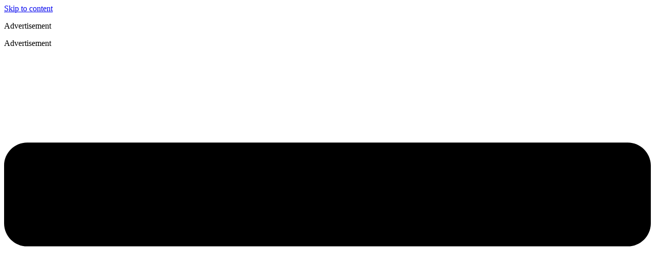

--- FILE ---
content_type: text/html; charset=UTF-8
request_url: https://oceanmagazine.com.au/riva-on-show/
body_size: 33146
content:
<!doctype html><html lang="en-AU"><head><script data-no-optimize="1">var litespeed_docref=sessionStorage.getItem("litespeed_docref");litespeed_docref&&(Object.defineProperty(document,"referrer",{get:function(){return litespeed_docref}}),sessionStorage.removeItem("litespeed_docref"));</script> <meta charset="UTF-8"><meta name="viewport" content="width=device-width, initial-scale=1"><link rel="profile" href="https://gmpg.org/xfn/11"><meta name='robots' content='index, follow, max-image-preview:large, max-snippet:-1, max-video-preview:-1' /> <script data-cfasync="false" data-pagespeed-no-defer>var gtm4wp_datalayer_name = "dataLayer";
	var dataLayer = dataLayer || [];

	const gtm4wp_scrollerscript_debugmode         = false;
	const gtm4wp_scrollerscript_callbacktime      = 100;
	const gtm4wp_scrollerscript_readerlocation    = 150;
	const gtm4wp_scrollerscript_contentelementid  = "content";
	const gtm4wp_scrollerscript_scannertime       = 60;</script> <title>Riva on show – Yachting News, Luxury Boats &amp; Marine Lifestyle | Ocean Magazine</title><meta name="description" content="Riva on show – Discover the latest in Company with Ocean Magazine, the trusted authority on luxury yachting and marine lifestyle in the Asia Pacific." /><link rel="canonical" href="https://oceanmagazine.com.au/riva-on-show/" /><meta property="og:locale" content="en_US" /><meta property="og:type" content="article" /><meta property="og:title" content="Riva on show – Ocean Magazine" /><meta property="og:description" content="Riva on show – Explore Company stories with Ocean Magazine, Australia’s definitive guide to luxury yachting and lifestyle." /><meta property="og:url" content="https://oceanmagazine.com.au/riva-on-show/" /><meta property="og:site_name" content="Ocean magazine" /><meta property="article:publisher" content="https://www.facebook.com/oceanmagazine05/" /><meta property="article:published_time" content="2024-02-21T05:37:12+00:00" /><meta property="article:modified_time" content="2024-02-25T23:19:06+00:00" /><meta property="og:image" content="https://oceanmagazine.com.au/wp-content/uploads/2024/02/Extra-Photo_DG_Maserati_Riva-e1708134156860.jpg" /><meta property="og:image:width" content="1280" /><meta property="og:image:height" content="1280" /><meta property="og:image:type" content="image/jpeg" /><meta name="author" content="Anna C" /><meta name="twitter:card" content="summary_large_image" /><meta name="twitter:creator" content="@ocean_maggazine" /><meta name="twitter:site" content="@ocean_maggazine" /><meta name="twitter:label1" content="Written by" /><meta name="twitter:data1" content="Anna C" /><meta name="twitter:label2" content="Est. reading time" /><meta name="twitter:data2" content="1 minute" /> <script type="application/ld+json" class="yoast-schema-graph">{"@context":"https://schema.org","@graph":[{"@type":"Article","@id":"https://oceanmagazine.com.au/riva-on-show/#article","isPartOf":{"@id":"https://oceanmagazine.com.au/riva-on-show/"},"author":{"name":"Anna C","@id":"https://oceanmagazine.com.au/#/schema/person/ae0c6372691c2c4a5340eec93fdb0967"},"headline":"Riva on show","datePublished":"2024-02-21T05:37:12+00:00","dateModified":"2024-02-25T23:19:06+00:00","mainEntityOfPage":{"@id":"https://oceanmagazine.com.au/riva-on-show/"},"wordCount":21,"publisher":{"@id":"https://oceanmagazine.com.au/#organization"},"image":{"@id":"https://oceanmagazine.com.au/riva-on-show/#primaryimage"},"thumbnailUrl":"https://oceanmagazine.com.au/wp-content/uploads/2024/02/Extra-Photo_DG_Maserati_Riva-e1708134156860.jpg","keywords":["Identitalia","Made in Italy","Aquarama","Riva"],"articleSection":["Company"],"inLanguage":"en-AU"},{"@type":"WebPage","@id":"https://oceanmagazine.com.au/riva-on-show/","url":"https://oceanmagazine.com.au/riva-on-show/","name":"Riva on show – Yachting News, Luxury Boats & Marine Lifestyle | Ocean Magazine","isPartOf":{"@id":"https://oceanmagazine.com.au/#website"},"primaryImageOfPage":{"@id":"https://oceanmagazine.com.au/riva-on-show/#primaryimage"},"image":{"@id":"https://oceanmagazine.com.au/riva-on-show/#primaryimage"},"thumbnailUrl":"https://oceanmagazine.com.au/wp-content/uploads/2024/02/Extra-Photo_DG_Maserati_Riva-e1708134156860.jpg","datePublished":"2024-02-21T05:37:12+00:00","dateModified":"2024-02-25T23:19:06+00:00","description":"Riva on show – Discover the latest in Company with Ocean Magazine, the trusted authority on luxury yachting and marine lifestyle in the Asia Pacific.","breadcrumb":{"@id":"https://oceanmagazine.com.au/riva-on-show/#breadcrumb"},"inLanguage":"en-AU","potentialAction":[{"@type":"ReadAction","target":["https://oceanmagazine.com.au/riva-on-show/"]}]},{"@type":"ImageObject","inLanguage":"en-AU","@id":"https://oceanmagazine.com.au/riva-on-show/#primaryimage","url":"https://oceanmagazine.com.au/wp-content/uploads/2024/02/Extra-Photo_DG_Maserati_Riva-e1708134156860.jpg","contentUrl":"https://oceanmagazine.com.au/wp-content/uploads/2024/02/Extra-Photo_DG_Maserati_Riva-e1708134156860.jpg","width":1280,"height":1280},{"@type":"BreadcrumbList","@id":"https://oceanmagazine.com.au/riva-on-show/#breadcrumb","itemListElement":[{"@type":"ListItem","position":1,"name":"Ocean Magazine","item":"https://oceanmagazine.com.au/"},{"@type":"ListItem","position":2,"name":"Riva on show"}]},{"@type":"WebSite","@id":"https://oceanmagazine.com.au/#website","url":"https://oceanmagazine.com.au/","name":"Ocean magazine","description":"Your portal to yachting and luxury news.","publisher":{"@id":"https://oceanmagazine.com.au/#organization"},"alternateName":"Ocean","potentialAction":[{"@type":"SearchAction","target":{"@type":"EntryPoint","urlTemplate":"https://oceanmagazine.com.au/?s={search_term_string}"},"query-input":{"@type":"PropertyValueSpecification","valueRequired":true,"valueName":"search_term_string"}}],"inLanguage":"en-AU"},{"@type":"Organization","@id":"https://oceanmagazine.com.au/#organization","name":"Ocean Media","url":"https://oceanmagazine.com.au/","logo":{"@type":"ImageObject","inLanguage":"en-AU","@id":"https://oceanmagazine.com.au/#/schema/logo/image/","url":"https://oceanmagazine.com.au/wp-content/uploads/2018/02/Ocean-Media-Blue.jpg","contentUrl":"https://oceanmagazine.com.au/wp-content/uploads/2018/02/Ocean-Media-Blue.jpg","width":413,"height":468,"caption":"Ocean Media"},"image":{"@id":"https://oceanmagazine.com.au/#/schema/logo/image/"},"sameAs":["https://www.facebook.com/oceanmagazine05/","https://x.com/ocean_maggazine","https://www.instagram.com/oceanmagazine_au","https://www.linkedin.com/showcase/ocean-magazine-australia"],"description":"Ocean Magazine is Australia’s leading luxury lifestyle and yachting publication, showcasing superyacht news, industry insights, and global boating trends.","email":"info@oceanmedia.com.au","telephone":"+61 2 9002 3340","legalName":"Ocean Media Pty Ltd","foundingDate":"2005-01-01","taxID":"80 120 093 996","numberOfEmployees":{"@type":"QuantitativeValue","minValue":"11","maxValue":"50"}},{"@type":"Person","@id":"https://oceanmagazine.com.au/#/schema/person/ae0c6372691c2c4a5340eec93fdb0967","name":"Anna C","image":{"@type":"ImageObject","inLanguage":"en-AU","@id":"https://oceanmagazine.com.au/#/schema/person/image/","url":"https://oceanmagazine.com.au/wp-content/litespeed/avatar/2a338852d3a0295f0e92809e3d1605a6.jpg?ver=1768797389","contentUrl":"https://oceanmagazine.com.au/wp-content/litespeed/avatar/2a338852d3a0295f0e92809e3d1605a6.jpg?ver=1768797389","caption":"Anna C"},"url":"https://oceanmagazine.com.au/author/anna/"}]}</script> <link rel='dns-prefetch' href='//www.googletagmanager.com' />
<script id="ocean-ready" type="litespeed/javascript">window.advanced_ads_ready=function(e,a){a=a||"complete";var d=function(e){return"interactive"===a?"loading"!==e:"complete"===e};d(document.readyState)?e():document.addEventListener("readystatechange",(function(a){d(a.target.readyState)&&e()}),{once:"interactive"===a})},window.advanced_ads_ready_queue=window.advanced_ads_ready_queue||[]</script> <style id='wp-img-auto-sizes-contain-inline-css'>img:is([sizes=auto i],[sizes^="auto," i]){contain-intrinsic-size:3000px 1500px}
/*# sourceURL=wp-img-auto-sizes-contain-inline-css */</style><link data-optimized="2" rel="stylesheet" href="https://oceanmagazine.com.au/wp-content/litespeed/css/8be0bffe71b10c1b2989c052cdab4025.css?ver=019da" /><style id='safe-svg-svg-icon-style-inline-css'>.safe-svg-cover{text-align:center}.safe-svg-cover .safe-svg-inside{display:inline-block;max-width:100%}.safe-svg-cover svg{fill:currentColor;height:100%;max-height:100%;max-width:100%;width:100%}

/*# sourceURL=https://oceanmagazine.com.au/wp-content/plugins/safe-svg/dist/safe-svg-block-frontend.css */</style> <script type="litespeed/javascript" data-src="https://oceanmagazine.com.au/wp-includes/js/jquery/jquery.min.js" id="jquery-core-js"></script> <script id="advanced-ads-advanced-js-js-extra" type="litespeed/javascript">var advads_options={"blog_id":"1","privacy":{"enabled":!1,"state":"not_needed"}}</script> 
 <script type="litespeed/javascript" data-src="https://www.googletagmanager.com/gtag/js?id=GT-WKPP4F2" id="google_gtagjs-js"></script> <script id="google_gtagjs-js-after" type="litespeed/javascript">window.dataLayer=window.dataLayer||[];function gtag(){dataLayer.push(arguments)}
gtag("set","linker",{"domains":["oceanmagazine.com.au"]});gtag("js",new Date());gtag("set","developer_id.dZTNiMT",!0);gtag("config","GT-WKPP4F2");window._googlesitekit=window._googlesitekit||{};window._googlesitekit.throttledEvents=[];window._googlesitekit.gtagEvent=(name,data)=>{var key=JSON.stringify({name,data});if(!!window._googlesitekit.throttledEvents[key]){return}window._googlesitekit.throttledEvents[key]=!0;setTimeout(()=>{delete window._googlesitekit.throttledEvents[key]},5);gtag("event",name,{...data,event_source:"site-kit"})}</script> <script id="sib-front-js-js-extra" type="litespeed/javascript">var sibErrMsg={"invalidMail":"Please fill out valid email address","requiredField":"Please fill out required fields","invalidDateFormat":"Please fill out valid date format","invalidSMSFormat":"Please fill out valid phone number"};var ajax_sib_front_object={"ajax_url":"https://oceanmagazine.com.au/wp-admin/admin-ajax.php","ajax_nonce":"773544e5a4","flag_url":"https://oceanmagazine.com.au/wp-content/plugins/mailin/img/flags/"}</script> <meta name="generator" content="Site Kit by Google 1.170.0" /> <script data-cfasync="false" data-pagespeed-no-defer>var dataLayer_content = {"pagePostType":"post","pagePostType2":"single-post","pageCategory":["company"],"pageAttributes":["identitalia","made-in-italy","aquarama","riva"],"pagePostAuthor":"Anna C"};
	dataLayer.push( dataLayer_content );</script> <script data-cfasync="false" data-pagespeed-no-defer>(function(w,d,s,l,i){w[l]=w[l]||[];w[l].push({'gtm.start':
new Date().getTime(),event:'gtm.js'});var f=d.getElementsByTagName(s)[0],
j=d.createElement(s),dl=l!='dataLayer'?'&l='+l:'';j.async=true;j.src=
'//www.googletagmanager.com/gtm.js?id='+i+dl;f.parentNode.insertBefore(j,f);
})(window,document,'script','dataLayer','GTM-PD4BVPS');</script>  <script type="litespeed/javascript">(function(h,o,t,j,a,r){h.hj=h.hj||function(){(h.hj.q=h.hj.q||[]).push(arguments)};h._hjSettings={hjid:6371184,hjsv:5};a=o.getElementsByTagName('head')[0];r=o.createElement('script');r.async=1;r.src=t+h._hjSettings.hjid+j+h._hjSettings.hjsv;a.appendChild(r)})(window,document,'//static.hotjar.com/c/hotjar-','.js?sv=')</script> <script type="litespeed/javascript">var advadsCfpQueue=[];var advadsCfpAd=function(adID){if('undefined'==typeof advadsProCfp){advadsCfpQueue.push(adID)}else{advadsProCfp.addElement(adID)}}</script> <meta name="generator" content="Elementor 3.34.1; features: e_font_icon_svg, additional_custom_breakpoints; settings: css_print_method-external, google_font-enabled, font_display-swap"> <script type="litespeed/javascript">jQuery(document).ready(function($){const backToTopButton=$('#back-to-top');const scrollThreshold=200;checkScrollPosition();$(window).scroll(function(){checkScrollPosition()});function checkScrollPosition(){if($(window).scrollTop()>scrollThreshold){backToTopButton.addClass('visible')}else{backToTopButton.removeClass('visible')}}
backToTopButton.click(function(){$('html, body').animate({scrollTop:0},800);return!1})})</script> <script type="litespeed/javascript">jQuery(document).ready(function($){if(screen.width>768){$(window).scroll(function(){if($(window).scrollTop()<350){           $(".scrollheader").hide();     }else{$(".scrollheader").show();$(".scrollheader").width("100%")}})}})</script> <script type="litespeed/javascript" data-src="https://cdn.brevo.com/js/sdk-loader.js"></script> <script type="litespeed/javascript">window.Brevo=window.Brevo||[];window.Brevo.push(['init',{"client_key":"e5vhqob5sl8ixphv1p1i755j","email_id":null,"push":{"customDomain":"https:\/\/oceanmagazine.com.au\/wp-content\/plugins\/mailin\/"},"service_worker_url":"wonderpush-worker-loader.min.js?webKey=01316331001f793c794a7813400f2307f2cc41fb2080d02cced556c019089783","frame_url":"brevo-frame.html"}])</script><script type="litespeed/javascript" data-src="https://cdn.by.wonderpush.com/sdk/1.1/wonderpush-loader.min.js"></script> <script type="litespeed/javascript">window.WonderPush=window.WonderPush||[];window.WonderPush.push(['init',{"customDomain":"https:\/\/oceanmagazine.com.au\/wp-content\/plugins\/mailin\/","serviceWorkerUrl":"wonderpush-worker-loader.min.js?webKey=01316331001f793c794a7813400f2307f2cc41fb2080d02cced556c019089783","frameUrl":"wonderpush.min.html","webKey":"01316331001f793c794a7813400f2307f2cc41fb2080d02cced556c019089783"}])</script> <style>.e-con.e-parent:nth-of-type(n+4):not(.e-lazyloaded):not(.e-no-lazyload),
				.e-con.e-parent:nth-of-type(n+4):not(.e-lazyloaded):not(.e-no-lazyload) * {
					background-image: none !important;
				}
				@media screen and (max-height: 1024px) {
					.e-con.e-parent:nth-of-type(n+3):not(.e-lazyloaded):not(.e-no-lazyload),
					.e-con.e-parent:nth-of-type(n+3):not(.e-lazyloaded):not(.e-no-lazyload) * {
						background-image: none !important;
					}
				}
				@media screen and (max-height: 640px) {
					.e-con.e-parent:nth-of-type(n+2):not(.e-lazyloaded):not(.e-no-lazyload),
					.e-con.e-parent:nth-of-type(n+2):not(.e-lazyloaded):not(.e-no-lazyload) * {
						background-image: none !important;
					}
				}</style><link rel="icon" href="https://oceanmagazine.com.au/wp-content/uploads/2024/11/Ocean_Monogram_RGB.webp" sizes="32x32" /><link rel="icon" href="https://oceanmagazine.com.au/wp-content/uploads/2024/11/Ocean_Monogram_RGB.webp" sizes="192x192" /><link rel="apple-touch-icon" href="https://oceanmagazine.com.au/wp-content/uploads/2024/11/Ocean_Monogram_RGB.webp" /><meta name="msapplication-TileImage" content="https://oceanmagazine.com.au/wp-content/uploads/2024/11/Ocean_Monogram_RGB.webp" /><style id="wp-custom-css">/* Article Owl Carousel Alignments */
@media screen and (max-width: 480px){
 .gallery-img {
    height: 200px;
 }	
}
.gallery-slider .owl-thumb-item:last-child {
    margin-right: 0;
}
.gallery-slider .owl-thumb-item {
    height: 60px;
    margin-bottom: 10px;
    margin-right: 22px;
    background: transparent;
    padding: 0;
    position: relative;
    border: 0;
    border-radius: 0;
 
}
@media screen and (max-width: 639px) {
    .gallery-slider .owl-thumb-item {
        height: 45px !important;
    }
}
@media screen and (max-width: 991px) {
    .gallery-slider .owl-thumb-item {
        	height: 55px !important;
    }
}
.owl-thumbs {
		 text-align: center
}


.gallary-single-img {
    text-align: center;
}


/* Loop Line size controls */
.text1line h2 {
  white-space: nowrap;
  overflow: hidden;
  text-overflow: ellipsis;
  max-width: 100%;
}

.text1line h3 {
  white-space: nowrap;
  overflow: hidden;
  text-overflow: ellipsis;
  max-width: 100%;
}

.text2lines p{
   overflow: hidden;
   display: -webkit-box;
   -webkit-line-clamp: 2; 
	  line-clamp: 2;
   -webkit-box-orient: vertical;
    line-height: 21px;
	  margin: 0;
}

.text3lines p{
    display: -webkit-box;
  	-webkit-box-orient: vertical;
  	-webkit-line-clamp: 3;
	  line-clamp: 3;
		overflow: hidden;
  	line-height: 21px;
	  
}

 


/* Carousel Padding for Mobile */
.elementor-element.elementor-pagination-position-outside .swiper, .elementor-lightbox.elementor-pagination-position-outside .swiper {
    padding-bottom: 60px !important;
}


 
/* Target the search form icon in full screen mode */
.elementor-search-form__toggle svg.e-font-icon-svg.e-fas-search {
    display: none !important;  
}

/* Add a pseudo-element to the SVG's parent element to display your image */
.elementor-search-form__toggle .elementor-search-form__toggle i {
    position: relative;
}

.elementor-search-form__toggle .e-font-icon-svg-container {
    content: "";
    background-image: url("https://oceanmagazine.com.au/wp-content/uploads/2025/05/ocean-search-icon.jpg");
    background-repeat: no-repeat;
    background-position: center;
    background-size: contain;
    width: 20px !important;
    height: 20px !important;
}

.elementor-search-form__toggle:hover .e-font-icon-svg-container {
    background-image: url("https://oceanmagazine.com.au/wp-content/uploads/2025/07/ocean-search-icon-blue.jpg");
}

@media screen and (max-width: 480px){
	.elementor-search-form__toggle .e-font-icon-svg-container {
			width: 19px !important;
			height: 19px !important;
	}
}

/* Wrapper Full screen only*/
@media screen and (min-width: 1500px){
	body  {
		background-image: none;
	}
}

.ocean-background,
.ad-wrapper,
div[style*="ad-wrapper"] {
    background-attachment: scroll !important;
    background-position: center center !important;
    background-repeat: no-repeat !important;
    background-size: cover !important;
}

/* Target the specific Ocean Magazine background div */
div[class*="ocean-background"] {
    background-attachment: scroll !important;
}

 

@media print {

	 a[href]:after { content: none !important; }
  img[src]:after { content: none !important; }
	
	
.articleadheader {
	max-width: 100% !important;
	width: 100% !important;
}

.articleadheaderleft, .articleadheaderright {
 display: block !important;
	max-width: 24% !important;
	width: 24% !important;
}
.articleadheadercenter {
	max-width: 52% !important;
	width: 52% !important;
	margin: 0 auto !important;
}
	
#stickyheader {
		display: none !important;
}
	
.omadvertisement {
		display: none !important;
}
	
 
}

.elementor .ae-acf-wrapper iframe  {
    width: 615px !important;
}


.footermenu a {
  text-decoration: none;
  transition: text-decoration 0.3s ease;
}

.footermenu a:hover {
  text-decoration: underline;
  text-decoration-color: #017697; 
/* Custom color */
  text-decoration-thickness: 1px; 
/* Custom thickness */
  text-underline-offset: 2px; 
/* Space between text and underline */
}

.ocean-adlabel {
  
    padding: 0px 0px 0px 0px;
    text-align: center;
    font-family: "Source Sans Pro", Serif;
    font-size: 12px;
    font-weight: 400;
    font-style: normal;
    color: var(--e-global-color-1dcfc66);
}</style></head><body class="wp-singular post-template-default single single-post postid-96847 single-format-standard wp-custom-logo wp-embed-responsive wp-theme-hello-elementor wp-child-theme-ocean_magazine_elementor hello-elementor-default elementor-default elementor-kit-113136 aa-prefix-ocean- elementor-page-113264"><noscript><iframe data-lazyloaded="1" src="about:blank" data-litespeed-src="https://www.googletagmanager.com/ns.html?id=GTM-PD4BVPS" height="0" width="0" style="display:none;visibility:hidden" aria-hidden="true"></iframe></noscript><a class="skip-link screen-reader-text" href="#content">Skip to content</a><header data-elementor-type="header" data-elementor-id="134044" class="elementor elementor-134044 elementor-location-header" data-elementor-post-type="elementor_library"><div data-particle_enable="false" data-particle-mobile-disabled="false" class="has_ae_slider elementor-element elementor-element-c99c8f7 elementor-hidden-mobile ocean-wrapper e-flex e-con-boxed ae-bg-gallery-type-default e-con e-parent" data-id="c99c8f7" data-element_type="container"><div class="e-con-inner"><div class="elementor-element elementor-element-22ac4aa ocean-wrapper elementor-widget elementor-widget-shortcode" data-id="22ac4aa" data-element_type="widget" data-widget_type="shortcode.default"><div class="elementor-shortcode"><div  class="ocean-10e0811364eb0ca484fba7caebd9e498 ocean-leaderboard-2" id="ocean-10e0811364eb0ca484fba7caebd9e498"></div></div></div><div class="elementor-element elementor-element-894070b elementor-widget elementor-widget-text-editor" data-id="894070b" data-element_type="widget" data-widget_type="text-editor.default"><p>Advertisement</p></div></div></div><div data-particle_enable="false" data-particle-mobile-disabled="false" class="has_ae_slider elementor-element elementor-element-723f55c elementor-hidden-desktop elementor-hidden-tablet e-flex e-con-boxed ae-bg-gallery-type-default e-con e-parent" data-id="723f55c" data-element_type="container"><div class="e-con-inner"><div data-particle_enable="false" data-particle-mobile-disabled="false" class="has_ae_slider elementor-element elementor-element-ee476fe e-con-full e-flex ae-bg-gallery-type-default e-con e-child" data-id="ee476fe" data-element_type="container" data-settings="{&quot;background_background&quot;:&quot;classic&quot;}"><div data-particle_enable="false" data-particle-mobile-disabled="false" class="has_ae_slider elementor-element elementor-element-f6104ed e-flex e-con-boxed ae-bg-gallery-type-default e-con e-child" data-id="f6104ed" data-element_type="container"><div class="e-con-inner"><div class="elementor-element elementor-element-e50d308 elementor-widget elementor-widget-shortcode" data-id="e50d308" data-element_type="widget" data-widget_type="shortcode.default"><div class="elementor-shortcode"><div  class="ocean-1c5a8fab66766c0a51cbc8e1a58b0966 ocean-leaderboard-2-3" id="ocean-1c5a8fab66766c0a51cbc8e1a58b0966"></div></div></div><div class="elementor-element elementor-element-fc571df elementor-widget elementor-widget-text-editor" data-id="fc571df" data-element_type="widget" data-widget_type="text-editor.default"><p>Advertisement</p></div></div></div></div></div></div><div data-particle_enable="false" data-particle-mobile-disabled="false" class="has_ae_slider elementor-element elementor-element-15f22a1 elementor-hidden-desktop elementor-hidden-tablet e-flex e-con-boxed ae-bg-gallery-type-default e-con e-parent" data-id="15f22a1" data-element_type="container" data-settings="{&quot;background_background&quot;:&quot;classic&quot;}"><div class="e-con-inner"><div data-particle_enable="false" data-particle-mobile-disabled="false" class="has_ae_slider elementor-element elementor-element-57cc4bd e-con-full e-flex ae-bg-gallery-type-default e-con e-child" data-id="57cc4bd" data-element_type="container"><div class="elementor-element elementor-element-b3c8928 elementor-position-inline-start elementor-mobile-position-inline-start elementor-view-default elementor-widget elementor-widget-icon-box" data-id="b3c8928" data-element_type="widget" data-widget_type="icon-box.default"><div class="elementor-icon-box-wrapper"><div class="elementor-icon-box-icon">
<a href="#elementor-action%3Aaction%3Dpopup%3Aopen%26settings%3DeyJpZCI6IjEyNTc3OSIsInRvZ2dsZSI6ZmFsc2V9" class="elementor-icon" tabindex="-1">
<svg aria-hidden="true" class="e-font-icon-svg e-fas-bars" viewBox="0 0 448 512" xmlns="http://www.w3.org/2000/svg"><path d="M16 132h416c8.837 0 16-7.163 16-16V76c0-8.837-7.163-16-16-16H16C7.163 60 0 67.163 0 76v40c0 8.837 7.163 16 16 16zm0 160h416c8.837 0 16-7.163 16-16v-40c0-8.837-7.163-16-16-16H16c-8.837 0-16 7.163-16 16v40c0 8.837 7.163 16 16 16zm0 160h416c8.837 0 16-7.163 16-16v-40c0-8.837-7.163-16-16-16H16c-8.837 0-16 7.163-16 16v40c0 8.837 7.163 16 16 16z"></path></svg>				</a></div></div></div></div><div data-particle_enable="false" data-particle-mobile-disabled="false" class="has_ae_slider elementor-element elementor-element-f287c34 e-con-full e-flex ae-bg-gallery-type-default e-con e-child" data-id="f287c34" data-element_type="container"><div class="elementor-element elementor-element-739ffc3 elementor-widget elementor-widget-image" data-id="739ffc3" data-element_type="widget" data-widget_type="image.default">
<a href="https://oceanmagazine.com.au/">
<img data-lazyloaded="1" src="[data-uri]" width="400" height="120" data-src="https://oceanmagazine.com.au/wp-content/uploads/2025/04/Ocean-Logo_FOR-WEB-3.png" class="attachment-full size-full wp-image-132174" alt="" />								</a></div></div><div data-particle_enable="false" data-particle-mobile-disabled="false" class="has_ae_slider elementor-element elementor-element-23b9d5a e-con-full e-flex ae-bg-gallery-type-default e-con e-child" data-id="23b9d5a" data-element_type="container"><div class="elementor-element elementor-element-341b835 elementor-widget__width-auto oceansearchbtn elementor-view-default elementor-widget elementor-widget-icon" data-id="341b835" data-element_type="widget" data-widget_type="icon.default"><div class="elementor-icon-wrapper"><div class="elementor-icon">
<svg xmlns="http://www.w3.org/2000/svg" width="64.000000pt" height="64.000000pt" viewBox="0 0 64.000000 64.000000" preserveAspectRatio="xMidYMid meet"><g transform="translate(0.000000,64.000000) scale(0.100000,-0.100000)" fill="#000000" stroke="none"><path d="M155 615 c-54 -19 -120 -91 -135 -146 -25 -90 15 -195 92 -246 56 -38 146 -44 213 -14 50 22 75 17 75 -16 0 -18 158 -183 175 -183 14 0 55 42 55 56 0 12 -162 174 -174 174 -5 0 -17 7 -27 16 -17 16 -17 18 1 55 27 52 27 146 0 198 -50 99 -168 144 -275 106z m138 -39 c48 -18 74 -41 98 -88 76 -148 -84 -312 -233 -239 -140 67 -135 258 7 322 47 22 77 23 128 5z m252 -436 c44 -44 75 -80 70 -80 -6 0 -46 36 -90 80 -44 44 -75 80 -70 80 6 0 46 -36 90 -80z"></path><path d="M227 553 c-14 -14 -6 -33 13 -33 52 0 110 -61 110 -115 0 -9 6 -15 13 -12 19 7 12 71 -11 105 -12 16 -40 37 -62 46 -45 18 -54 19 -63 9z"></path></g></svg></div></div></div><div class="elementor-element elementor-element-8c2939e elementor-view-default elementor-widget elementor-widget-icon" data-id="8c2939e" data-element_type="widget" data-widget_type="icon.default"><div class="elementor-icon-wrapper">
<a class="elementor-icon" href="https://oceanmagazine.com.au/contact/">
<svg xmlns="http://www.w3.org/2000/svg" id="Layer_1" viewBox="0 0 500 500"><defs><style>.st0 {        stroke: #000;        stroke-width: .2px;      }</style></defs><path id="noun-email-5188732-1C1C1C" class="st0" d="M418.3,134.9H69.6c-18.9,0-34.3,15.4-34.3,34.3v202.5c0,18.9,15.4,34.3,34.3,34.3h348.7c18.9,0,34.3-15.4,34.3-34.3v-202.5c0-18.9-15.4-34.3-34.3-34.3ZM409.7,155.6l-146.3,102.9c-11.6,8.2-27.2,8.2-38.8,0l-146.3-102.9h331.4ZM56.1,373.1c0-.4,0-.9,0-1.3v-202.5c0-1.2.2-2.4.5-3.6l121.6,85.6-122,121.9ZM73,385.4l122.2-122.1,17.4,12.2c18.8,13.2,43.8,13.2,62.7,0l17.4-12.2,122.2,122.1H73ZM432,371.8c0,.4,0,.9,0,1.3l-122-121.9,121.6-85.6c.3,1.2.5,2.4.5,3.6v202.5Z"></path></svg>			</a></div></div></div></div></div><div data-particle_enable="false" data-particle-mobile-disabled="false" class="has_ae_slider elementor-element elementor-element-07b7b3b elementor-hidden-desktop elementor-hidden-tablet e-flex e-con-boxed ae-bg-gallery-type-default e-con e-parent" data-id="07b7b3b" data-element_type="container" data-settings="{&quot;background_background&quot;:&quot;classic&quot;}"><div class="e-con-inner"><div data-particle_enable="false" data-particle-mobile-disabled="false" class="has_ae_slider elementor-element elementor-element-91514ba e-con-full e-flex ae-bg-gallery-type-default e-con e-child" data-id="91514ba" data-element_type="container" data-settings="{&quot;background_background&quot;:&quot;classic&quot;}"><div class="elementor-element elementor-element-4d0f39d elementor-widget__width-auto oceansearchform elementor-widget elementor-widget-search" data-id="4d0f39d" data-element_type="widget" data-settings="{&quot;submit_trigger&quot;:&quot;key_enter&quot;,&quot;pagination_type_options&quot;:&quot;none&quot;}" data-widget_type="search.default">
<search class="e-search hidden" role="search"><form class="e-search-form" action="https://oceanmagazine.com.au" method="get">
<label class="e-search-label" for="search-4d0f39d">
<span class="elementor-screen-only">
Search					</span>
</label><div class="e-search-input-wrapper">
<input id="search-4d0f39d" placeholder="Search..." class="e-search-input" type="search" name="s" value="" autocomplete="off" role="combobox" aria-autocomplete="list" aria-expanded="false" aria-controls="results-4d0f39d" aria-haspopup="listbox">
<svg aria-hidden="true" class="e-font-icon-svg e-fas-times" viewBox="0 0 352 512" xmlns="http://www.w3.org/2000/svg"><path d="M242.72 256l100.07-100.07c12.28-12.28 12.28-32.19 0-44.48l-22.24-22.24c-12.28-12.28-32.19-12.28-44.48 0L176 189.28 75.93 89.21c-12.28-12.28-32.19-12.28-44.48 0L9.21 111.45c-12.28 12.28-12.28 32.19 0 44.48L109.28 256 9.21 356.07c-12.28 12.28-12.28 32.19 0 44.48l22.24 22.24c12.28 12.28 32.2 12.28 44.48 0L176 322.72l100.07 100.07c12.28 12.28 32.2 12.28 44.48 0l22.24-22.24c12.28-12.28 12.28-32.19 0-44.48L242.72 256z"></path></svg><output id="results-4d0f39d" class="e-search-results-container hide-loader" aria-live="polite" aria-atomic="true" aria-label="Results for search" tabindex="0"><div class="e-search-results"></div></output></div>
<button class="e-search-submit elementor-screen-only " type="submit" aria-label="Search">
</button>
<input type="hidden" name="e_search_props" value="4d0f39d-134044"></form>
</search></div></div></div></div><div data-particle_enable="false" data-particle-mobile-disabled="false" class="has_ae_slider elementor-element elementor-element-62f11fb elementor-hidden-mobile ocean-wrapper e-flex e-con-boxed ae-bg-gallery-type-default e-con e-parent" data-id="62f11fb" data-element_type="container"><div class="e-con-inner"><div data-particle_enable="false" data-particle-mobile-disabled="false" class="has_ae_slider elementor-element elementor-element-757871b e-con-full e-flex ae-bg-gallery-type-default e-con e-child" data-id="757871b" data-element_type="container" data-settings="{&quot;background_background&quot;:&quot;classic&quot;}"><div data-particle_enable="false" data-particle-mobile-disabled="false" class="has_ae_slider elementor-element elementor-element-310c844 e-flex e-con-boxed ae-bg-gallery-type-default e-con e-child" data-id="310c844" data-element_type="container"><div class="e-con-inner"></div></div></div></div></div><div data-particle_enable="false" data-particle-mobile-disabled="false" class="has_ae_slider elementor-element elementor-element-1272b39 elementor-hidden-mobile ocean-wrapper e-flex e-con-boxed ae-bg-gallery-type-default e-con e-parent" data-id="1272b39" data-element_type="container" data-settings="{&quot;background_background&quot;:&quot;classic&quot;}"><div class="e-con-inner"><div data-particle_enable="false" data-particle-mobile-disabled="false" class="has_ae_slider elementor-element elementor-element-3536f55 e-flex e-con-boxed ae-bg-gallery-type-default e-con e-child" data-id="3536f55" data-element_type="container" data-settings="{&quot;background_background&quot;:&quot;classic&quot;}"><div class="e-con-inner"><div data-particle_enable="false" data-particle-mobile-disabled="false" class="has_ae_slider elementor-element elementor-element-fa7ad1b e-con-full e-flex ae-bg-gallery-type-default e-con e-child" data-id="fa7ad1b" data-element_type="container" data-settings="{&quot;background_background&quot;:&quot;classic&quot;}"><div class="elementor-element elementor-element-8f69bc8 elementor-shape-square elementor-grid-0 e-grid-align-center elementor-widget elementor-widget-social-icons" data-id="8f69bc8" data-element_type="widget" data-widget_type="social-icons.default"><div class="elementor-social-icons-wrapper elementor-grid" role="list">
<span class="elementor-grid-item" role="listitem">
<a class="elementor-icon elementor-social-icon elementor-social-icon-x-twitter elementor-repeater-item-b4fa16e" href="https://twitter.com/ocean_magazine" target="_blank">
<span class="elementor-screen-only">X-twitter</span>
<svg aria-hidden="true" class="e-font-icon-svg e-fab-x-twitter" viewBox="0 0 512 512" xmlns="http://www.w3.org/2000/svg"><path d="M389.2 48h70.6L305.6 224.2 487 464H345L233.7 318.6 106.5 464H35.8L200.7 275.5 26.8 48H172.4L272.9 180.9 389.2 48zM364.4 421.8h39.1L151.1 88h-42L364.4 421.8z"></path></svg>					</a>
</span>
<span class="elementor-grid-item" role="listitem">
<a class="elementor-icon elementor-social-icon elementor-social-icon-facebook elementor-repeater-item-481c782" href="https://www.facebook.com/oceanmagazine05/" target="_blank">
<span class="elementor-screen-only">Facebook</span>
<svg aria-hidden="true" class="e-font-icon-svg e-fab-facebook" viewBox="0 0 512 512" xmlns="http://www.w3.org/2000/svg"><path d="M504 256C504 119 393 8 256 8S8 119 8 256c0 123.78 90.69 226.38 209.25 245V327.69h-63V256h63v-54.64c0-62.15 37-96.48 93.67-96.48 27.14 0 55.52 4.84 55.52 4.84v61h-31.28c-30.8 0-40.41 19.12-40.41 38.73V256h68.78l-11 71.69h-57.78V501C413.31 482.38 504 379.78 504 256z"></path></svg>					</a>
</span>
<span class="elementor-grid-item" role="listitem">
<a class="elementor-icon elementor-social-icon elementor-social-icon-instagram elementor-repeater-item-b641e29" href="https://www.instagram.com/oceanmagazine_au/" target="_blank">
<span class="elementor-screen-only">Instagram</span>
<svg aria-hidden="true" class="e-font-icon-svg e-fab-instagram" viewBox="0 0 448 512" xmlns="http://www.w3.org/2000/svg"><path d="M224.1 141c-63.6 0-114.9 51.3-114.9 114.9s51.3 114.9 114.9 114.9S339 319.5 339 255.9 287.7 141 224.1 141zm0 189.6c-41.1 0-74.7-33.5-74.7-74.7s33.5-74.7 74.7-74.7 74.7 33.5 74.7 74.7-33.6 74.7-74.7 74.7zm146.4-194.3c0 14.9-12 26.8-26.8 26.8-14.9 0-26.8-12-26.8-26.8s12-26.8 26.8-26.8 26.8 12 26.8 26.8zm76.1 27.2c-1.7-35.9-9.9-67.7-36.2-93.9-26.2-26.2-58-34.4-93.9-36.2-37-2.1-147.9-2.1-184.9 0-35.8 1.7-67.6 9.9-93.9 36.1s-34.4 58-36.2 93.9c-2.1 37-2.1 147.9 0 184.9 1.7 35.9 9.9 67.7 36.2 93.9s58 34.4 93.9 36.2c37 2.1 147.9 2.1 184.9 0 35.9-1.7 67.7-9.9 93.9-36.2 26.2-26.2 34.4-58 36.2-93.9 2.1-37 2.1-147.8 0-184.8zM398.8 388c-7.8 19.6-22.9 34.7-42.6 42.6-29.5 11.7-99.5 9-132.1 9s-102.7 2.6-132.1-9c-19.6-7.8-34.7-22.9-42.6-42.6-11.7-29.5-9-99.5-9-132.1s-2.6-102.7 9-132.1c7.8-19.6 22.9-34.7 42.6-42.6 29.5-11.7 99.5-9 132.1-9s102.7-2.6 132.1 9c19.6 7.8 34.7 22.9 42.6 42.6 11.7 29.5 9 99.5 9 132.1s2.7 102.7-9 132.1z"></path></svg>					</a>
</span>
<span class="elementor-grid-item" role="listitem">
<a class="elementor-icon elementor-social-icon elementor-social-icon-linkedin elementor-repeater-item-672123f" href="https://www.linkedin.com/showcase/ocean-magazine-australia/" target="_blank">
<span class="elementor-screen-only">Linkedin</span>
<svg aria-hidden="true" class="e-font-icon-svg e-fab-linkedin" viewBox="0 0 448 512" xmlns="http://www.w3.org/2000/svg"><path d="M416 32H31.9C14.3 32 0 46.5 0 64.3v383.4C0 465.5 14.3 480 31.9 480H416c17.6 0 32-14.5 32-32.3V64.3c0-17.8-14.4-32.3-32-32.3zM135.4 416H69V202.2h66.5V416zm-33.2-243c-21.3 0-38.5-17.3-38.5-38.5S80.9 96 102.2 96c21.2 0 38.5 17.3 38.5 38.5 0 21.3-17.2 38.5-38.5 38.5zm282.1 243h-66.4V312c0-24.8-.5-56.7-34.5-56.7-34.6 0-39.9 27-39.9 54.9V416h-66.4V202.2h63.7v29.2h.9c8.9-16.8 30.6-34.5 62.9-34.5 67.2 0 79.7 44.3 79.7 101.9V416z"></path></svg>					</a>
</span></div></div></div><div data-particle_enable="false" data-particle-mobile-disabled="false" class="has_ae_slider elementor-element elementor-element-eec9ff3 e-con-full e-flex ae-bg-gallery-type-default e-con e-child" data-id="eec9ff3" data-element_type="container" data-settings="{&quot;background_background&quot;:&quot;classic&quot;}"><div class="elementor-element elementor-element-e4604b5 elementor-widget elementor-widget-image" data-id="e4604b5" data-element_type="widget" data-widget_type="image.default">
<a href="https://oceanmagazine.com.au/">
<img data-lazyloaded="1" src="[data-uri]" width="400" height="120" data-src="https://oceanmagazine.com.au/wp-content/uploads/2025/04/Ocean-Logo_FOR-WEB-3.png" class="attachment-full size-full wp-image-132174" alt="" />								</a></div></div><div data-particle_enable="false" data-particle-mobile-disabled="false" class="has_ae_slider elementor-element elementor-element-f6de120 e-con-full e-flex ae-bg-gallery-type-default e-con e-child" data-id="f6de120" data-element_type="container" data-settings="{&quot;background_background&quot;:&quot;classic&quot;}"><div class="elementor-element elementor-element-a3be2ea elementor-widget__width-auto oceansearchbtn elementor-view-default elementor-widget elementor-widget-icon" data-id="a3be2ea" data-element_type="widget" data-widget_type="icon.default"><div class="elementor-icon-wrapper"><div class="elementor-icon">
<svg xmlns="http://www.w3.org/2000/svg" width="64.000000pt" height="64.000000pt" viewBox="0 0 64.000000 64.000000" preserveAspectRatio="xMidYMid meet"><g transform="translate(0.000000,64.000000) scale(0.100000,-0.100000)" fill="#000000" stroke="none"><path d="M155 615 c-54 -19 -120 -91 -135 -146 -25 -90 15 -195 92 -246 56 -38 146 -44 213 -14 50 22 75 17 75 -16 0 -18 158 -183 175 -183 14 0 55 42 55 56 0 12 -162 174 -174 174 -5 0 -17 7 -27 16 -17 16 -17 18 1 55 27 52 27 146 0 198 -50 99 -168 144 -275 106z m138 -39 c48 -18 74 -41 98 -88 76 -148 -84 -312 -233 -239 -140 67 -135 258 7 322 47 22 77 23 128 5z m252 -436 c44 -44 75 -80 70 -80 -6 0 -46 36 -90 80 -44 44 -75 80 -70 80 6 0 46 -36 90 -80z"></path><path d="M227 553 c-14 -14 -6 -33 13 -33 52 0 110 -61 110 -115 0 -9 6 -15 13 -12 19 7 12 71 -11 105 -12 16 -40 37 -62 46 -45 18 -54 19 -63 9z"></path></g></svg></div></div></div><div class="elementor-element elementor-element-f5a17f8 elementor-widget__width-auto oceansearchform elementor-widget elementor-widget-search" data-id="f5a17f8" data-element_type="widget" data-settings="{&quot;submit_trigger&quot;:&quot;key_enter&quot;,&quot;pagination_type_options&quot;:&quot;none&quot;}" data-widget_type="search.default">
<search class="e-search hidden" role="search"><form class="e-search-form" action="https://oceanmagazine.com.au" method="get">
<label class="e-search-label" for="search-f5a17f8">
<span class="elementor-screen-only">
Search					</span>
</label><div class="e-search-input-wrapper">
<input id="search-f5a17f8" placeholder="Search..." class="e-search-input" type="search" name="s" value="" autocomplete="off" role="combobox" aria-autocomplete="list" aria-expanded="false" aria-controls="results-f5a17f8" aria-haspopup="listbox">
<svg aria-hidden="true" class="e-font-icon-svg e-fas-times" viewBox="0 0 352 512" xmlns="http://www.w3.org/2000/svg"><path d="M242.72 256l100.07-100.07c12.28-12.28 12.28-32.19 0-44.48l-22.24-22.24c-12.28-12.28-32.19-12.28-44.48 0L176 189.28 75.93 89.21c-12.28-12.28-32.19-12.28-44.48 0L9.21 111.45c-12.28 12.28-12.28 32.19 0 44.48L109.28 256 9.21 356.07c-12.28 12.28-12.28 32.19 0 44.48l22.24 22.24c12.28 12.28 32.2 12.28 44.48 0L176 322.72l100.07 100.07c12.28 12.28 32.2 12.28 44.48 0l22.24-22.24c12.28-12.28 12.28-32.19 0-44.48L242.72 256z"></path></svg><output id="results-f5a17f8" class="e-search-results-container hide-loader" aria-live="polite" aria-atomic="true" aria-label="Results for search" tabindex="0"><div class="e-search-results"></div></output></div>
<button class="e-search-submit elementor-screen-only " type="submit" aria-label="Search">
</button>
<input type="hidden" name="e_search_props" value="f5a17f8-134044"></form>
</search></div><div class="elementor-element elementor-element-3bdb39f elementor-view-default elementor-widget elementor-widget-icon" data-id="3bdb39f" data-element_type="widget" data-widget_type="icon.default"><div class="elementor-icon-wrapper">
<a class="elementor-icon" href="https://oceanmagazine.com.au/contact/">
<svg xmlns="http://www.w3.org/2000/svg" id="Layer_1" viewBox="0 0 500 500"><defs><style>.st0 {        stroke: #000;        stroke-width: .2px;      }</style></defs><path id="noun-email-5188732-1C1C1C" class="st0" d="M418.3,134.9H69.6c-18.9,0-34.3,15.4-34.3,34.3v202.5c0,18.9,15.4,34.3,34.3,34.3h348.7c18.9,0,34.3-15.4,34.3-34.3v-202.5c0-18.9-15.4-34.3-34.3-34.3ZM409.7,155.6l-146.3,102.9c-11.6,8.2-27.2,8.2-38.8,0l-146.3-102.9h331.4ZM56.1,373.1c0-.4,0-.9,0-1.3v-202.5c0-1.2.2-2.4.5-3.6l121.6,85.6-122,121.9ZM73,385.4l122.2-122.1,17.4,12.2c18.8,13.2,43.8,13.2,62.7,0l17.4-12.2,122.2,122.1H73ZM432,371.8c0,.4,0,.9,0,1.3l-122-121.9,121.6-85.6c.3,1.2.5,2.4.5,3.6v202.5Z"></path></svg>			</a></div></div></div></div></div></div></div><div data-particle_enable="false" data-particle-mobile-disabled="false" class="has_ae_slider elementor-element elementor-element-9f4b2e0 ocean-wrapper e-flex e-con-boxed ae-bg-gallery-type-default e-con e-parent" data-id="9f4b2e0" data-element_type="container"><div class="e-con-inner"><div data-particle_enable="false" data-particle-mobile-disabled="false" class="has_ae_slider elementor-element elementor-element-c18b40b e-con-full e-flex ae-bg-gallery-type-default e-con e-child" data-id="c18b40b" data-element_type="container" data-settings="{&quot;background_background&quot;:&quot;classic&quot;}"><div data-particle_enable="false" data-particle-mobile-disabled="false" class="has_ae_slider elementor-element elementor-element-45815e3 e-con-full e-flex ae-bg-gallery-type-default e-con e-child" data-id="45815e3" data-element_type="container" data-settings="{&quot;background_background&quot;:&quot;classic&quot;}"></div></div></div></div><div data-particle_enable="false" data-particle-mobile-disabled="false" class="has_ae_slider elementor-element elementor-element-b77b2db elementor-hidden-mobile ocean-wrapper e-flex e-con-boxed ae-bg-gallery-type-default e-con e-parent" data-id="b77b2db" data-element_type="container"><div class="e-con-inner"><div data-particle_enable="false" data-particle-mobile-disabled="false" class="has_ae_slider elementor-element elementor-element-3ad0143 e-con-full e-flex ae-bg-gallery-type-default e-con e-child" data-id="3ad0143" data-element_type="container" data-settings="{&quot;background_background&quot;:&quot;classic&quot;}"><div data-particle_enable="false" data-particle-mobile-disabled="false" class="has_ae_slider elementor-element elementor-element-544a826 e-con-full e-flex ae-bg-gallery-type-default e-con e-child" data-id="544a826" data-element_type="container" data-settings="{&quot;background_background&quot;:&quot;classic&quot;}"><div class="elementor-element elementor-element-6b835c9 elementor-position-inline-start elementor-mobile-position-inline-start elementor-view-default elementor-widget elementor-widget-icon-box" data-id="6b835c9" data-element_type="widget" data-widget_type="icon-box.default"><div class="elementor-icon-box-wrapper"><div class="elementor-icon-box-icon">
<a href="#elementor-action%3Aaction%3Dpopup%3Aopen%26settings%3DeyJpZCI6IjEyNTc3OSIsInRvZ2dsZSI6ZmFsc2V9" class="elementor-icon" tabindex="-1" aria-label="MENU">
<svg aria-hidden="true" class="e-font-icon-svg e-fas-bars" viewBox="0 0 448 512" xmlns="http://www.w3.org/2000/svg"><path d="M16 132h416c8.837 0 16-7.163 16-16V76c0-8.837-7.163-16-16-16H16C7.163 60 0 67.163 0 76v40c0 8.837 7.163 16 16 16zm0 160h416c8.837 0 16-7.163 16-16v-40c0-8.837-7.163-16-16-16H16c-8.837 0-16 7.163-16 16v40c0 8.837 7.163 16 16 16zm0 160h416c8.837 0 16-7.163 16-16v-40c0-8.837-7.163-16-16-16H16c-8.837 0-16 7.163-16 16v40c0 8.837 7.163 16 16 16z"></path></svg>				</a></div><div class="elementor-icon-box-content"><h3 class="elementor-icon-box-title">
<a href="#elementor-action%3Aaction%3Dpopup%3Aopen%26settings%3DeyJpZCI6IjEyNTc3OSIsInRvZ2dsZSI6ZmFsc2V9" >
MENU						</a></h3></div></div></div></div><div data-particle_enable="false" data-particle-mobile-disabled="false" class="has_ae_slider elementor-element elementor-element-4d30984 e-con-full elementor-hidden-mobile e-flex ae-bg-gallery-type-default e-con e-child" data-id="4d30984" data-element_type="container" data-settings="{&quot;background_background&quot;:&quot;classic&quot;}"><div class="elementor-element elementor-element-0f626d0 elementor-nav-menu__align-center elementor-nav-menu--dropdown-none elementor-widget elementor-widget-nav-menu" data-id="0f626d0" data-element_type="widget" data-settings="{&quot;layout&quot;:&quot;horizontal&quot;,&quot;submenu_icon&quot;:{&quot;value&quot;:&quot;&lt;svg aria-hidden=\&quot;true\&quot; class=\&quot;e-font-icon-svg e-fas-caret-down\&quot; viewBox=\&quot;0 0 320 512\&quot; xmlns=\&quot;http:\/\/www.w3.org\/2000\/svg\&quot;&gt;&lt;path d=\&quot;M31.3 192h257.3c17.8 0 26.7 21.5 14.1 34.1L174.1 354.8c-7.8 7.8-20.5 7.8-28.3 0L17.2 226.1C4.6 213.5 13.5 192 31.3 192z\&quot;&gt;&lt;\/path&gt;&lt;\/svg&gt;&quot;,&quot;library&quot;:&quot;fa-solid&quot;}}" data-widget_type="nav-menu.default"><nav aria-label="Menu" class="elementor-nav-menu--main elementor-nav-menu__container elementor-nav-menu--layout-horizontal e--pointer-underline e--animation-fade"><ul id="menu-1-0f626d0" class="elementor-nav-menu"><li class="menu-item menu-item-type-post_type menu-item-object-page menu-item-home menu-item-136617"><a href="https://oceanmagazine.com.au/" class="elementor-item">Home</a></li><li class="menu-item menu-item-type-post_type menu-item-object-page menu-item-126226"><a href="https://oceanmagazine.com.au/live-news/" class="elementor-item">Live News</a></li><li class="menu-item menu-item-type-post_type menu-item-object-page menu-item-126227"><a href="https://oceanmagazine.com.au/ocean-tv/" class="elementor-item">Ocean TV</a></li><li class="menu-item menu-item-type-post_type menu-item-object-page menu-item-126228"><a href="https://oceanmagazine.com.au/current-issue/" class="elementor-item">Current issue</a></li><li class="menu-item menu-item-type-post_type menu-item-object-page menu-item-126229"><a href="https://oceanmagazine.com.au/subscribe/" class="elementor-item">Subscribe</a></li></ul></nav><nav class="elementor-nav-menu--dropdown elementor-nav-menu__container" aria-hidden="true"><ul id="menu-2-0f626d0" class="elementor-nav-menu"><li class="menu-item menu-item-type-post_type menu-item-object-page menu-item-home menu-item-136617"><a href="https://oceanmagazine.com.au/" class="elementor-item" tabindex="-1">Home</a></li><li class="menu-item menu-item-type-post_type menu-item-object-page menu-item-126226"><a href="https://oceanmagazine.com.au/live-news/" class="elementor-item" tabindex="-1">Live News</a></li><li class="menu-item menu-item-type-post_type menu-item-object-page menu-item-126227"><a href="https://oceanmagazine.com.au/ocean-tv/" class="elementor-item" tabindex="-1">Ocean TV</a></li><li class="menu-item menu-item-type-post_type menu-item-object-page menu-item-126228"><a href="https://oceanmagazine.com.au/current-issue/" class="elementor-item" tabindex="-1">Current issue</a></li><li class="menu-item menu-item-type-post_type menu-item-object-page menu-item-126229"><a href="https://oceanmagazine.com.au/subscribe/" class="elementor-item" tabindex="-1">Subscribe</a></li></ul></nav></div></div><div data-particle_enable="false" data-particle-mobile-disabled="false" class="has_ae_slider elementor-element elementor-element-2bb7b72 e-con-full e-flex ae-bg-gallery-type-default e-con e-child" data-id="2bb7b72" data-element_type="container" data-settings="{&quot;background_background&quot;:&quot;classic&quot;}"></div></div></div></div></header><div data-elementor-type="single-post" data-elementor-id="113264" class="elementor elementor-113264 elementor-location-single post-96847 post type-post status-publish format-standard has-post-thumbnail hentry category-company tag-identitalia tag-made-in-italy tag-aquarama tag-riva" data-elementor-post-type="elementor_library"><div data-particle_enable="false" data-particle-mobile-disabled="false" class="has_ae_slider elementor-element elementor-element-218919e e-flex e-con-boxed ae-bg-gallery-type-default e-con e-parent" data-id="218919e" data-element_type="container"><div class="e-con-inner"><div class="elementor-element elementor-element-3c1f577 elementor-widget elementor-widget-image" data-id="3c1f577" data-element_type="widget" data-widget_type="image.default">
<img data-lazyloaded="1" src="[data-uri]" fetchpriority="high" width="1280" height="853" data-src="https://oceanmagazine.com.au/wp-content/uploads/2023/09/Riva-82-Diva_-Exteriors-14.jpg" class="attachment-full size-full wp-image-89174" alt="" data-srcset="https://oceanmagazine.com.au/wp-content/uploads/2023/09/Riva-82-Diva_-Exteriors-14.jpg 1280w, https://oceanmagazine.com.au/wp-content/uploads/2023/09/Riva-82-Diva_-Exteriors-14-500x333.jpg 500w, https://oceanmagazine.com.au/wp-content/uploads/2023/09/Riva-82-Diva_-Exteriors-14-1024x682.jpg 1024w, https://oceanmagazine.com.au/wp-content/uploads/2023/09/Riva-82-Diva_-Exteriors-14-768x512.jpg 768w" data-sizes="(max-width: 1280px) 100vw, 1280px" /></div></div></div><div data-particle_enable="false" data-particle-mobile-disabled="false" class="has_ae_slider elementor-element elementor-element-8516f62 elementor-hidden-desktop elementor-hidden-tablet elementor-hidden-mobile e-flex e-con-boxed ae-bg-gallery-type-default e-con e-parent" data-id="8516f62" data-element_type="container"><div class="e-con-inner"><div class="elementor-element elementor-element-535c6d3 elementor-widget elementor-widget-theme-post-content" data-id="535c6d3" data-element_type="widget" data-widget_type="theme-post-content.default"><p>Riva tells the story of its contribution to the Italian boatbuilding industry in a new exhibition in Rome.</p></div></div></div><div data-particle_enable="false" data-particle-mobile-disabled="false" class="has_ae_slider elementor-element elementor-element-14307fd e-flex e-con-boxed ae-bg-gallery-type-default e-con e-parent" data-id="14307fd" data-element_type="container"><div class="e-con-inner"><div class="elementor-element elementor-element-541bba1 elementor-icon-list--layout-traditional elementor-list-item-link-full_width elementor-widget elementor-widget-icon-list" data-id="541bba1" data-element_type="widget" data-widget_type="icon-list.default"><ul class="elementor-icon-list-items"><li class="elementor-icon-list-item">
<a href="https://oceanmagazine.com.au/"><span class="elementor-icon-list-icon">
<svg aria-hidden="true" class="e-font-icon-svg e-fas-chevron-left" viewBox="0 0 320 512" xmlns="http://www.w3.org/2000/svg"><path d="M34.52 239.03L228.87 44.69c9.37-9.37 24.57-9.37 33.94 0l22.67 22.67c9.36 9.36 9.37 24.52.04 33.9L131.49 256l154.02 154.75c9.34 9.38 9.32 24.54-.04 33.9l-22.67 22.67c-9.37 9.37-24.57 9.37-33.94 0L34.52 272.97c-9.37-9.37-9.37-24.57 0-33.94z"></path></svg>						</span>
<span class="elementor-icon-list-text">Back to article page</span>
</a></li></ul></div></div></div><div data-particle_enable="false" data-particle-mobile-disabled="false" class="has_ae_slider elementor-element elementor-element-99424ca e-flex e-con-boxed ae-bg-gallery-type-default e-con e-parent" data-id="99424ca" data-element_type="container"><div class="e-con-inner"><div class="elementor-element elementor-element-06a9dd9 ae-grid-default elementor-widget elementor-widget-ae-acf-flexible-content" data-id="06a9dd9" data-element_type="widget" data-widget_type="ae-acf-flexible-content.grid"><div class="elementor-widget-container"><div class="ae-acf-fc-outer-wrapper" data-pid="96847" data-wid="06a9dd9" ><div class="ae-acf-fc-collection" ><article class="ae-acf-fc-item ae-acf-fc-item-06a9dd9" ><div class="ae-acf-fc-item-inner"><div class="ae_data elementor elementor-113289"><div data-elementor-type="wp-post" data-elementor-id="113289" class="elementor elementor-113289" data-elementor-post-type="ae_global_templates"><div data-particle_enable="false" data-particle-mobile-disabled="false" class="has_ae_slider elementor-element elementor-element-35331bf e-flex e-con-boxed ae-bg-gallery-type-default e-con e-parent" data-id="35331bf" data-element_type="container"><div class="e-con-inner"><div data-particle_enable="false" data-particle-mobile-disabled="false" class="has_ae_slider elementor-element elementor-element-b08378d e-con-full e-flex ae-bg-gallery-type-default e-con e-child" data-id="b08378d" data-element_type="container" data-settings="{&quot;background_background&quot;:&quot;classic&quot;}"><div class="elementor-element elementor-element-02e7a10 elementor-widget elementor-widget-heading" data-id="02e7a10" data-element_type="widget" data-widget_type="heading.default"><h1 class="elementor-heading-title elementor-size-default">Riva on show</h1></div><div class="elementor-element elementor-element-de5f44d elementor-widget-divider--view-line elementor-widget elementor-widget-divider" data-id="de5f44d" data-element_type="widget" data-widget_type="divider.default"><div class="elementor-divider">
<span class="elementor-divider-separator">
</span></div></div><div class="elementor-element elementor-element-ed833da ae-align-center ae-align-center elementor-widget elementor-widget-ae-acf" data-id="ed833da" data-element_type="widget" data-widget_type="ae-acf.text"><div class="elementor-widget-container"><div class="ae-acf-wrapper"><h2 itemprop="name" class="ae-acf-content-wrapper">Riva tells the story of its contribution to the Italian boatbuilding industry in a new exhibition in Rome.</h2></div></div></div><div class="elementor-element elementor-element-05a8128 elementor-widget-divider--view-line elementor-widget elementor-widget-divider" data-id="05a8128" data-element_type="widget" data-widget_type="divider.default"><div class="elementor-divider">
<span class="elementor-divider-separator">
</span></div></div><div class="elementor-element elementor-element-0718223 elementor-widget elementor-widget-text-editor" data-id="0718223" data-element_type="widget" data-widget_type="text-editor.default">
21 February 2024</div></div></div></div></div></div></div></article><article class="ae-acf-fc-item ae-acf-fc-item-06a9dd9" ><div class="ae-acf-fc-item-inner"><div class="ae_data elementor elementor-113302"><div data-elementor-type="wp-post" data-elementor-id="113302" class="elementor elementor-113302" data-elementor-post-type="ae_global_templates"><div data-particle_enable="false" data-particle-mobile-disabled="false" class="has_ae_slider elementor-element elementor-element-d1a164a articleadheader e-flex e-con-boxed ae-bg-gallery-type-default e-con e-parent" data-id="d1a164a" data-element_type="container"><div class="e-con-inner"><div data-particle_enable="false" data-particle-mobile-disabled="false" class="has_ae_slider elementor-element elementor-element-2be3f11 e-con-full elementor-hidden-tablet elementor-hidden-mobile e-flex ae-bg-gallery-type-default e-con e-child" data-id="2be3f11" data-element_type="container"><div data-particle_enable="false" data-particle-mobile-disabled="false" class="has_ae_slider elementor-element elementor-element-d7ec8ae articleadheaderleft omadvertisement e-flex e-con-boxed ae-bg-gallery-type-default e-con e-child" data-id="d7ec8ae" data-element_type="container"><div class="e-con-inner"><div class="elementor-element elementor-element-8c70db0 elementor-widget__width-initial elementor-widget elementor-widget-shortcode" data-id="8c70db0" data-element_type="widget" data-widget_type="shortcode.default"><div class="elementor-shortcode"><div  class="ocean-a4408bd2433dd0b94bf53ea5c3dfbb09" id="ocean-a4408bd2433dd0b94bf53ea5c3dfbb09"></div></div></div><div class="elementor-element elementor-element-91d53d9 elementor-widget elementor-widget-text-editor" data-id="91d53d9" data-element_type="widget" data-widget_type="text-editor.default"><p>Advertisement</p></div><div class="elementor-element elementor-element-1a20c0a elementor-widget__width-initial elementor-widget elementor-widget-spacer" data-id="1a20c0a" data-element_type="widget" data-widget_type="spacer.default"><div class="elementor-spacer"><div class="elementor-spacer-inner"></div></div></div></div></div></div><div data-particle_enable="false" data-particle-mobile-disabled="false" class="has_ae_slider elementor-element elementor-element-650965e e-con-full articleadheadercenter e-flex ae-bg-gallery-type-default e-con e-child" data-id="650965e" data-element_type="container"><div class="elementor-element elementor-element-e9935c0 elementor-widget elementor-widget-ae-acf" data-id="e9935c0" data-element_type="widget" data-widget_type="ae-acf.text"><div class="elementor-widget-container"><div class="ae-acf-wrapper"><h2 itemprop="name" class="ae-acf-content-wrapper"><p>Italian boatbuilder Riva has been chosen to participate in an exhibition celebrating some of Italy’s most influential brands.</p><p>The exhibition, called Identitalia: The Iconic Italian Brands, is dedicated to brands that have left their mark on the history of Italy, as the country celebrates the 140th anniversary of the creation of the Italian Patent and Trademark Office.</p><p>Sarnico-based brand Riva is one of 100 leading Italian companies chosen to represent Made in Italy icons in the exhibition, which is organised by the <span style="color: #0f7899;"><a style="color: #0f7899;" href="https://www.mimit.gov.it/en/" target="_blank" rel="noopener">Italian Ministry of Business and Made in Italy.</a></span></p><p>The exhibition is being held from 13 February to 6 April 2024 at the Italian Ministry of Business’s head office in Palazzo Piacentini, which is located at Via Veneto 33 in Rome.</p><p>The exhibition, designed as a journey through the most influential Made in Italy brands, had its official opening on 13 February 2024 with an event attended by the Italian Minister of Business and Made in Italy Adolfo Urso, Unioncamere President Andrea Prete and Historical Brands Association President Massimo Caputi.</p></h2></div></div></div></div><div data-particle_enable="false" data-particle-mobile-disabled="false" class="has_ae_slider elementor-element elementor-element-44f2bf3 e-con-full articleadheaderright e-flex ae-bg-gallery-type-default e-con e-child" data-id="44f2bf3" data-element_type="container"><div data-particle_enable="false" data-particle-mobile-disabled="false" class="has_ae_slider elementor-element elementor-element-a6261a9 omadvertisement e-flex e-con-boxed ae-bg-gallery-type-default e-con e-child" data-id="a6261a9" data-element_type="container"><div class="e-con-inner"><div class="elementor-element elementor-element-5b78d6d elementor-widget elementor-widget-shortcode" data-id="5b78d6d" data-element_type="widget" data-widget_type="shortcode.default"><div class="elementor-shortcode"><div  class="ocean-95ea13126efb93f776a00549f9d64ff1" id="ocean-95ea13126efb93f776a00549f9d64ff1"></div></div></div><div class="elementor-element elementor-element-80a93ef elementor-widget elementor-widget-text-editor" data-id="80a93ef" data-element_type="widget" data-widget_type="text-editor.default"><p>Advertisement</p></div><div class="elementor-element elementor-element-deb5a54 elementor-widget__width-initial elementor-widget elementor-widget-spacer" data-id="deb5a54" data-element_type="widget" data-widget_type="spacer.default"><div class="elementor-spacer"><div class="elementor-spacer-inner"></div></div></div></div></div></div></div></div></div></div></div></article><article class="ae-acf-fc-item ae-acf-fc-item-06a9dd9" ><div class="ae-acf-fc-item-inner"><div class="ae_data elementor elementor-113373"><div data-elementor-type="wp-post" data-elementor-id="113373" class="elementor elementor-113373" data-elementor-post-type="ae_global_templates"><div data-particle_enable="false" data-particle-mobile-disabled="false" class="has_ae_slider elementor-element elementor-element-d1a164a e-flex e-con-boxed ae-bg-gallery-type-default e-con e-parent" data-id="d1a164a" data-element_type="container"><div class="e-con-inner"><div data-particle_enable="false" data-particle-mobile-disabled="false" class="has_ae_slider elementor-element elementor-element-a85cf15 e-con-full e-flex ae-bg-gallery-type-default e-con e-child" data-id="a85cf15" data-element_type="container"><div class="elementor-element elementor-element-ae03794 elementor-widget elementor-widget-shortcode" data-id="ae03794" data-element_type="widget" data-widget_type="shortcode.default"><section class="gallery-slider-sec"><div class="main cf"><div class="inner-main"><div class="gallery-slider"><div class="owl-carousel"><div class="item"><div class="gallery-img"> <img data-lazyloaded="1" src="[data-uri]" width="1267" height="1900" data-src="https://oceanmagazine.com.au/wp-content/uploads/2024/02/Extra-Photo_DG_Maserati_Riva-1.jpg" alt="thumb img"/></div><figcaption>The exhibition is dedicated to brands that have left their mark on the history of Italy.</figcaption></div><div class="item"><div class="gallery-img"> <img data-lazyloaded="1" src="[data-uri]" width="1080" height="1080" data-src="https://oceanmagazine.com.au/wp-content/uploads/2024/02/Main-Image_Riva_dettaglio-1.jpg" alt="thumb img"/></div><figcaption>A scale model of one of Riva's best-known powerboats, the Aquarama, is on display.</figcaption></div><div class="item"><div class="gallery-img"> <img data-lazyloaded="1" src="[data-uri]" width="1280" height="853" data-src="https://oceanmagazine.com.au/wp-content/uploads/2023/09/Riva-82-Diva_-Exteriors-11.jpg" alt="thumb img"/></div><figcaption>The Riva 82 Diva.</figcaption></div></div></div></div></div></section><div class="elementor-shortcode"></div></div></div></div></div></div></div></div></article><article class="ae-acf-fc-item ae-acf-fc-item-06a9dd9" ><div class="ae-acf-fc-item-inner"><div class="ae_data elementor elementor-113319"><div data-elementor-type="wp-post" data-elementor-id="113319" class="elementor elementor-113319" data-elementor-post-type="ae_global_templates"><div data-particle_enable="false" data-particle-mobile-disabled="false" class="has_ae_slider elementor-element elementor-element-d1a164a e-flex e-con-boxed ae-bg-gallery-type-default e-con e-parent" data-id="d1a164a" data-element_type="container"><div class="e-con-inner"><div data-particle_enable="false" data-particle-mobile-disabled="false" class="has_ae_slider elementor-element elementor-element-650965e e-con-full e-flex ae-bg-gallery-type-default e-con e-child" data-id="650965e" data-element_type="container"></div><div data-particle_enable="false" data-particle-mobile-disabled="false" class="has_ae_slider elementor-element elementor-element-a85cf15 e-con-full e-flex ae-bg-gallery-type-default e-con e-child" data-id="a85cf15" data-element_type="container"><div class="elementor-element elementor-element-190df65 elementor-widget elementor-widget-ae-acf" data-id="190df65" data-element_type="widget" data-widget_type="ae-acf.text"><div class="elementor-widget-container"><div class="ae-acf-wrapper"><h2 itemprop="name" class="ae-acf-content-wrapper"><blockquote><p>For its part in the exhibition, Riva is exhibiting a scale model of one of its best-known powerboats, the Aquarama.</p></blockquote><p>The book <em>Riva Aquarama (Special Edition)</em> about the famous wooden runabout by Assouline, published to mark its 60th anniversary, will also be on exhibition.</p><p>Aquarama was the most famous of Carlo Riva&#8217;s designs, gaining a reputation as the Ferrari of the boat world for its speed and classic styling.</p><p>&nbsp;</p><p><strong><a href="https://www.riva-yacht.com/" target="_blank" rel="noopener">riva-yacht.com</a></strong><br />
<strong><a href="http://raywhitemarine.com" target="_blank" rel="noopener">raywhitemarine.com</a></strong></p></h2></div></div></div></div><div data-particle_enable="false" data-particle-mobile-disabled="false" class="has_ae_slider elementor-element elementor-element-001f257 e-con-full e-flex ae-bg-gallery-type-default e-con e-child" data-id="001f257" data-element_type="container"></div></div></div></div></div></div></article></div></div></div></div><div class="elementor-element elementor-element-77b0975 elementor-widget elementor-widget-heading" data-id="77b0975" data-element_type="widget" data-widget_type="heading.default"><h2 class="elementor-heading-title elementor-size-default">Let us know what you think on socials</h2></div><div class="elementor-element elementor-element-f9a6990 elementor-share-buttons--view-icon elementor-share-buttons--skin-framed elementor-share-buttons--shape-circle elementor-grid-0 elementor-share-buttons--color-official elementor-widget elementor-widget-share-buttons" data-id="f9a6990" data-element_type="widget" data-widget_type="share-buttons.default"><div class="elementor-grid" role="list"><div class="elementor-grid-item" role="listitem"><div class="elementor-share-btn elementor-share-btn_facebook" role="button" tabindex="0" aria-label="Share on facebook">
<span class="elementor-share-btn__icon">
<svg aria-hidden="true" class="e-font-icon-svg e-fab-facebook" viewBox="0 0 512 512" xmlns="http://www.w3.org/2000/svg"><path d="M504 256C504 119 393 8 256 8S8 119 8 256c0 123.78 90.69 226.38 209.25 245V327.69h-63V256h63v-54.64c0-62.15 37-96.48 93.67-96.48 27.14 0 55.52 4.84 55.52 4.84v61h-31.28c-30.8 0-40.41 19.12-40.41 38.73V256h68.78l-11 71.69h-57.78V501C413.31 482.38 504 379.78 504 256z"></path></svg>							</span></div></div><div class="elementor-grid-item" role="listitem"><div class="elementor-share-btn elementor-share-btn_x-twitter" role="button" tabindex="0" aria-label="Share on x-twitter">
<span class="elementor-share-btn__icon">
<svg aria-hidden="true" class="e-font-icon-svg e-fab-x-twitter" viewBox="0 0 512 512" xmlns="http://www.w3.org/2000/svg"><path d="M389.2 48h70.6L305.6 224.2 487 464H345L233.7 318.6 106.5 464H35.8L200.7 275.5 26.8 48H172.4L272.9 180.9 389.2 48zM364.4 421.8h39.1L151.1 88h-42L364.4 421.8z"></path></svg>							</span></div></div><div class="elementor-grid-item" role="listitem"><div class="elementor-share-btn elementor-share-btn_linkedin" role="button" tabindex="0" aria-label="Share on linkedin">
<span class="elementor-share-btn__icon">
<svg aria-hidden="true" class="e-font-icon-svg e-fab-linkedin" viewBox="0 0 448 512" xmlns="http://www.w3.org/2000/svg"><path d="M416 32H31.9C14.3 32 0 46.5 0 64.3v383.4C0 465.5 14.3 480 31.9 480H416c17.6 0 32-14.5 32-32.3V64.3c0-17.8-14.4-32.3-32-32.3zM135.4 416H69V202.2h66.5V416zm-33.2-243c-21.3 0-38.5-17.3-38.5-38.5S80.9 96 102.2 96c21.2 0 38.5 17.3 38.5 38.5 0 21.3-17.2 38.5-38.5 38.5zm282.1 243h-66.4V312c0-24.8-.5-56.7-34.5-56.7-34.6 0-39.9 27-39.9 54.9V416h-66.4V202.2h63.7v29.2h.9c8.9-16.8 30.6-34.5 62.9-34.5 67.2 0 79.7 44.3 79.7 101.9V416z"></path></svg>							</span></div></div><div class="elementor-grid-item" role="listitem"><div class="elementor-share-btn elementor-share-btn_email" role="button" tabindex="0" aria-label="Share on email">
<span class="elementor-share-btn__icon">
<svg aria-hidden="true" class="e-font-icon-svg e-fas-envelope" viewBox="0 0 512 512" xmlns="http://www.w3.org/2000/svg"><path d="M502.3 190.8c3.9-3.1 9.7-.2 9.7 4.7V400c0 26.5-21.5 48-48 48H48c-26.5 0-48-21.5-48-48V195.6c0-5 5.7-7.8 9.7-4.7 22.4 17.4 52.1 39.5 154.1 113.6 21.1 15.4 56.7 47.8 92.2 47.6 35.7.3 72-32.8 92.3-47.6 102-74.1 131.6-96.3 154-113.7zM256 320c23.2.4 56.6-29.2 73.4-41.4 132.7-96.3 142.8-104.7 173.4-128.7 5.8-4.5 9.2-11.5 9.2-18.9v-19c0-26.5-21.5-48-48-48H48C21.5 64 0 85.5 0 112v19c0 7.4 3.4 14.3 9.2 18.9 30.6 23.9 40.7 32.4 173.4 128.7 16.8 12.2 50.2 41.8 73.4 41.4z"></path></svg>							</span></div></div></div></div></div></div><div data-particle_enable="false" data-particle-mobile-disabled="false" class="has_ae_slider elementor-element elementor-element-24417ce omadvertisement e-flex e-con-boxed ae-bg-gallery-type-default e-con e-parent" data-id="24417ce" data-element_type="container"><div class="e-con-inner"><div data-particle_enable="false" data-particle-mobile-disabled="false" class="has_ae_slider elementor-element elementor-element-1b95bca e-con-full e-flex ae-bg-gallery-type-default e-con e-child" data-id="1b95bca" data-element_type="container"><div class="elementor-element elementor-element-132eced elementor-widget elementor-widget-shortcode" data-id="132eced" data-element_type="widget" data-widget_type="shortcode.default"><div class="elementor-shortcode"><div  class="ocean-47c0b7dc06478e692a6f1e5e747b2eef" id="ocean-47c0b7dc06478e692a6f1e5e747b2eef"></div></div></div><div class="elementor-element elementor-element-e935c7c elementor-widget elementor-widget-text-editor" data-id="e935c7c" data-element_type="widget" data-widget_type="text-editor.default"><p>Advertisement</p></div></div><div data-particle_enable="false" data-particle-mobile-disabled="false" class="has_ae_slider elementor-element elementor-element-c9a3714 e-con-full e-flex ae-bg-gallery-type-default e-con e-child" data-id="c9a3714" data-element_type="container"><div class="elementor-element elementor-element-b57339d elementor-widget elementor-widget-shortcode" data-id="b57339d" data-element_type="widget" data-widget_type="shortcode.default"><div class="elementor-shortcode"><div  class="ocean-c8628e3567b14b848b9c3d6db427f4d0" id="ocean-c8628e3567b14b848b9c3d6db427f4d0"></div></div></div><div class="elementor-element elementor-element-9a318dc elementor-widget elementor-widget-text-editor" data-id="9a318dc" data-element_type="widget" data-widget_type="text-editor.default"><p>Advertisement</p></div></div><div data-particle_enable="false" data-particle-mobile-disabled="false" class="has_ae_slider elementor-element elementor-element-36346da e-con-full e-flex ae-bg-gallery-type-default e-con e-child" data-id="36346da" data-element_type="container"><div class="elementor-element elementor-element-995e5bf elementor-widget elementor-widget-shortcode" data-id="995e5bf" data-element_type="widget" data-widget_type="shortcode.default"><div class="elementor-shortcode"><div  class="ocean-8afddbd35eb4559954e3c42e3c953d99" id="ocean-8afddbd35eb4559954e3c42e3c953d99"></div></div></div><div class="elementor-element elementor-element-f87cfca elementor-widget elementor-widget-text-editor" data-id="f87cfca" data-element_type="widget" data-widget_type="text-editor.default"><p>Advertisement</p></div></div></div></div><div data-particle_enable="false" data-particle-mobile-disabled="false" class="has_ae_slider elementor-element elementor-element-24b40ae e-flex e-con-boxed ae-bg-gallery-type-default e-con e-parent" data-id="24b40ae" data-element_type="container"><div class="e-con-inner"><div data-particle_enable="false" data-particle-mobile-disabled="false" class="has_ae_slider elementor-element elementor-element-b1eb07b e-con-full e-flex ae-bg-gallery-type-default e-con e-child" data-id="b1eb07b" data-element_type="container"><div class="elementor-element elementor-element-30d3bb8 elementor-grid-1 elementor-grid-tablet-2 elementor-grid-mobile-1 elementor-widget elementor-widget-loop-grid" data-id="30d3bb8" data-element_type="widget" data-settings="{&quot;template_id&quot;:&quot;114291&quot;,&quot;columns&quot;:1,&quot;_skin&quot;:&quot;post&quot;,&quot;columns_tablet&quot;:&quot;2&quot;,&quot;columns_mobile&quot;:&quot;1&quot;,&quot;edit_handle_selector&quot;:&quot;[data-elementor-type=\&quot;loop-item\&quot;]&quot;,&quot;row_gap&quot;:{&quot;unit&quot;:&quot;px&quot;,&quot;size&quot;:&quot;&quot;,&quot;sizes&quot;:[]},&quot;row_gap_tablet&quot;:{&quot;unit&quot;:&quot;px&quot;,&quot;size&quot;:&quot;&quot;,&quot;sizes&quot;:[]},&quot;row_gap_mobile&quot;:{&quot;unit&quot;:&quot;px&quot;,&quot;size&quot;:&quot;&quot;,&quot;sizes&quot;:[]}}" data-widget_type="loop-grid.post"><div class="elementor-widget-container"><div class="elementor-loop-container elementor-grid" role="list"><style id="loop-dynamic-114291">.e-loop-item-97214 .elementor-element.elementor-element-04459fe .elementor-flip-box__front{background-image:url("https://oceanmagazine.com.au/wp-content/uploads/2024/02/Oyster-885GT-Babiana-Press-Images-1-1.jpg");}</style><style id="loop-114291">.elementor-widget-container .eael-protected-content-message{font-family:var( --e-global-typography-secondary-font-family ), Serif;font-weight:var( --e-global-typography-secondary-font-weight );}.elementor-widget-container .protected-content-error-msg{font-family:var( --e-global-typography-secondary-font-family ), Serif;font-weight:var( --e-global-typography-secondary-font-weight );}.elementor-114291 .elementor-element.elementor-element-8648024{--display:flex;--gap:0px 0px;--row-gap:0px;--column-gap:0px;--margin-top:0px;--margin-bottom:0px;--margin-left:0px;--margin-right:0px;--padding-top:0px;--padding-bottom:0px;--padding-left:0px;--padding-right:0px;}.elementor-widget-flip-box .eael-protected-content-message{font-family:var( --e-global-typography-secondary-font-family ), Serif;font-weight:var( --e-global-typography-secondary-font-weight );}.elementor-widget-flip-box .protected-content-error-msg{font-family:var( --e-global-typography-secondary-font-family ), Serif;font-weight:var( --e-global-typography-secondary-font-weight );}.elementor-widget-flip-box .elementor-flip-box__front .elementor-flip-box__layer__title{font-family:var( --e-global-typography-primary-font-family ), Serif;font-weight:var( --e-global-typography-primary-font-weight );}.elementor-widget-flip-box .elementor-flip-box__front .elementor-flip-box__layer__description{font-family:var( --e-global-typography-text-font-family ), Serif;font-weight:var( --e-global-typography-text-font-weight );}.elementor-widget-flip-box .elementor-flip-box__back .elementor-flip-box__layer__title{font-family:var( --e-global-typography-primary-font-family ), Serif;font-weight:var( --e-global-typography-primary-font-weight );}.elementor-widget-flip-box .elementor-flip-box__back .elementor-flip-box__layer__description{font-family:var( --e-global-typography-text-font-family ), Serif;font-weight:var( --e-global-typography-text-font-weight );}.elementor-widget-flip-box .elementor-flip-box__button{font-family:var( --e-global-typography-accent-font-family ), Serif;font-weight:var( --e-global-typography-accent-font-weight );font-style:var( --e-global-typography-accent-font-style );}.elementor-114291 .elementor-element.elementor-element-04459fe .elementor-flip-box__front{background-color:#FFFFFF00;background-position:center center;background-size:cover;border-style:none;}.elementor-114291 .elementor-element.elementor-element-04459fe .elementor-flip-box__back{background-color:#EF4550D1;}.elementor-114291 .elementor-element.elementor-element-04459fe .elementor-flip-box{height:350px;}.elementor-114291 .elementor-element.elementor-element-04459fe .elementor-flip-box__front .elementor-flip-box__layer__overlay{text-align:center;}.elementor-114291 .elementor-element.elementor-element-04459fe .elementor-flip-box__back .elementor-flip-box__layer__overlay{text-align:left;}.elementor-114291 .elementor-element.elementor-element-04459fe .elementor-flip-box__button{margin-left:0;}.elementor-114291 .elementor-element.elementor-element-04459fe .elementor-flip-box__back .elementor-flip-box__layer__title{margin-bottom:10px;color:var( --e-global-color-540d547 );font-family:"Cormorant", Serif;font-size:13px;font-weight:600;}.elementor-114291 .elementor-element.elementor-element-04459fe .elementor-flip-box__back .elementor-flip-box__layer__description{font-family:"Cormorant", Serif;font-size:18px;font-weight:400;}</style><div data-elementor-type="loop-item" data-elementor-id="114291" class="elementor elementor-114291 e-loop-item e-loop-item-97214 post-97214 post type-post status-publish format-standard has-post-thumbnail hentry category-new-builds tag-babiana tag-oyster-palma-regatta tag-humphreys-yacht-design tag-oyster-885gt tag-doyle-sails tag-oyster-yachts" data-elementor-post-type="elementor_library" data-custom-edit-handle="1"><div data-particle_enable="false" data-particle-mobile-disabled="false" class="has_ae_slider elementor-element elementor-element-8648024 e-flex e-con-boxed ae-bg-gallery-type-default e-con e-parent" data-id="8648024" data-element_type="container"><div class="e-con-inner"><div class="elementor-element elementor-element-04459fe elementor-flip-box--effect-slide elementor-flip-box--direction-up elementor-widget elementor-widget-flip-box" data-id="04459fe" data-element_type="widget" data-widget_type="flip-box.default"><div class="elementor-flip-box" tabindex="0"><div class="elementor-flip-box__layer elementor-flip-box__front"><div class="elementor-flip-box__layer__overlay"><div class="elementor-flip-box__layer__inner"></div></div></div>
<a class="elementor-flip-box__layer elementor-flip-box__back" href="https://oceanmagazine.com.au/inspired-and-inspiring/"><div class="elementor-flip-box__layer__overlay"><div class="elementor-flip-box__layer__inner"><h3 class="elementor-flip-box__layer__title">
Previous Article</h3><div class="elementor-flip-box__layer__description">
Inspired and inspiring</div></div></div>
</a></div></div></div></div></div></div></div></div></div><div data-particle_enable="false" data-particle-mobile-disabled="false" class="has_ae_slider elementor-element elementor-element-dc32e48 e-con-full e-flex ae-bg-gallery-type-default e-con e-child" data-id="dc32e48" data-element_type="container"><div class="elementor-element elementor-element-61abc2a elementor-grid-1 elementor-grid-tablet-2 elementor-grid-mobile-1 elementor-widget elementor-widget-loop-grid" data-id="61abc2a" data-element_type="widget" data-settings="{&quot;template_id&quot;:&quot;113641&quot;,&quot;columns&quot;:1,&quot;_skin&quot;:&quot;post&quot;,&quot;columns_tablet&quot;:&quot;2&quot;,&quot;columns_mobile&quot;:&quot;1&quot;,&quot;edit_handle_selector&quot;:&quot;[data-elementor-type=\&quot;loop-item\&quot;]&quot;,&quot;row_gap&quot;:{&quot;unit&quot;:&quot;px&quot;,&quot;size&quot;:&quot;&quot;,&quot;sizes&quot;:[]},&quot;row_gap_tablet&quot;:{&quot;unit&quot;:&quot;px&quot;,&quot;size&quot;:&quot;&quot;,&quot;sizes&quot;:[]},&quot;row_gap_mobile&quot;:{&quot;unit&quot;:&quot;px&quot;,&quot;size&quot;:&quot;&quot;,&quot;sizes&quot;:[]}}" data-widget_type="loop-grid.post"><div class="elementor-widget-container"><div class="elementor-loop-container elementor-grid" role="list"><style id="loop-dynamic-113641">.e-loop-item-97004 .elementor-element.elementor-element-3dc4240 .elementor-flip-box__front{background-image:url("https://oceanmagazine.com.au/wp-content/uploads/2024/02/56m-Explorer-02.jpg");}</style><style id="loop-113641">.elementor-widget-container .eael-protected-content-message{font-family:var( --e-global-typography-secondary-font-family ), Serif;font-weight:var( --e-global-typography-secondary-font-weight );}.elementor-widget-container .protected-content-error-msg{font-family:var( --e-global-typography-secondary-font-family ), Serif;font-weight:var( --e-global-typography-secondary-font-weight );}.elementor-113641 .elementor-element.elementor-element-ba69dbc{--display:flex;--min-height:0px;--flex-direction:column;--container-widget-width:calc( ( 1 - var( --container-widget-flex-grow ) ) * 100% );--container-widget-height:initial;--container-widget-flex-grow:0;--container-widget-align-self:initial;--flex-wrap-mobile:wrap;--justify-content:center;--align-items:center;--gap:0px 0px;--row-gap:0px;--column-gap:0px;--overlay-opacity:0.14;--margin-top:0px;--margin-bottom:0px;--margin-left:0px;--margin-right:0px;--padding-top:0px;--padding-bottom:0px;--padding-left:0px;--padding-right:0px;}.elementor-113641 .elementor-element.elementor-element-ba69dbc::before, .elementor-113641 .elementor-element.elementor-element-ba69dbc > .elementor-background-video-container::before, .elementor-113641 .elementor-element.elementor-element-ba69dbc > .e-con-inner > .elementor-background-video-container::before, .elementor-113641 .elementor-element.elementor-element-ba69dbc > .elementor-background-slideshow::before, .elementor-113641 .elementor-element.elementor-element-ba69dbc > .e-con-inner > .elementor-background-slideshow::before, .elementor-113641 .elementor-element.elementor-element-ba69dbc > .elementor-motion-effects-container > .elementor-motion-effects-layer::before{background-color:var( --e-global-color-primary );--background-overlay:'';}.elementor-113641 .elementor-element.elementor-element-ba69dbc.e-con{--flex-grow:0;--flex-shrink:0;}.elementor-widget-flip-box .eael-protected-content-message{font-family:var( --e-global-typography-secondary-font-family ), Serif;font-weight:var( --e-global-typography-secondary-font-weight );}.elementor-widget-flip-box .protected-content-error-msg{font-family:var( --e-global-typography-secondary-font-family ), Serif;font-weight:var( --e-global-typography-secondary-font-weight );}.elementor-widget-flip-box .elementor-flip-box__front .elementor-flip-box__layer__title{font-family:var( --e-global-typography-primary-font-family ), Serif;font-weight:var( --e-global-typography-primary-font-weight );}.elementor-widget-flip-box .elementor-flip-box__front .elementor-flip-box__layer__description{font-family:var( --e-global-typography-text-font-family ), Serif;font-weight:var( --e-global-typography-text-font-weight );}.elementor-widget-flip-box .elementor-flip-box__back .elementor-flip-box__layer__title{font-family:var( --e-global-typography-primary-font-family ), Serif;font-weight:var( --e-global-typography-primary-font-weight );}.elementor-widget-flip-box .elementor-flip-box__back .elementor-flip-box__layer__description{font-family:var( --e-global-typography-text-font-family ), Serif;font-weight:var( --e-global-typography-text-font-weight );}.elementor-widget-flip-box .elementor-flip-box__button{font-family:var( --e-global-typography-accent-font-family ), Serif;font-weight:var( --e-global-typography-accent-font-weight );font-style:var( --e-global-typography-accent-font-style );}.elementor-113641 .elementor-element.elementor-element-3dc4240 .elementor-flip-box__front{background-color:#FFFFFF00;background-position:center center;background-size:cover;border-style:none;}.elementor-113641 .elementor-element.elementor-element-3dc4240 .elementor-flip-box__back{background-color:#EF4550D1;}.elementor-113641 .elementor-element.elementor-element-3dc4240 .elementor-flip-box{height:350px;}.elementor-113641 .elementor-element.elementor-element-3dc4240 .elementor-flip-box__front .elementor-flip-box__layer__overlay{text-align:center;}.elementor-113641 .elementor-element.elementor-element-3dc4240 .elementor-flip-box__back .elementor-flip-box__layer__overlay{text-align:right;}.elementor-113641 .elementor-element.elementor-element-3dc4240 .elementor-flip-box__button{margin-right:0;}.elementor-113641 .elementor-element.elementor-element-3dc4240 .elementor-flip-box__back .elementor-flip-box__layer__title{margin-bottom:10px;color:var( --e-global-color-540d547 );font-family:"Cormorant", Serif;font-size:13px;font-weight:600;}.elementor-113641 .elementor-element.elementor-element-3dc4240 .elementor-flip-box__back .elementor-flip-box__layer__description{font-family:"Cormorant", Serif;font-size:18px;font-weight:400;}@media(min-width:768px){.elementor-113641 .elementor-element.elementor-element-ba69dbc{--width:100%;}}</style><div data-elementor-type="loop-item" data-elementor-id="113641" class="elementor elementor-113641 e-loop-item e-loop-item-97004 post-97004 post type-post status-publish format-standard has-post-thumbnail hentry category-design tag-explorer-56 tag-opacmare-transformer tag-dixon-yacht-design" data-elementor-post-type="elementor_library" data-custom-edit-handle="1"><div data-particle_enable="false" data-particle-mobile-disabled="false" class="has_ae_slider elementor-element elementor-element-ba69dbc e-con-full e-flex ae-bg-gallery-type-default e-con e-parent" data-id="ba69dbc" data-element_type="container" data-settings="{&quot;background_background&quot;:&quot;classic&quot;}"><div class="elementor-element elementor-element-3dc4240 elementor-flip-box--effect-slide elementor-flip-box--direction-up elementor-widget elementor-widget-flip-box" data-id="3dc4240" data-element_type="widget" data-widget_type="flip-box.default"><div class="elementor-flip-box" tabindex="0"><div class="elementor-flip-box__layer elementor-flip-box__front"><div class="elementor-flip-box__layer__overlay"><div class="elementor-flip-box__layer__inner"></div></div></div>
<a class="elementor-flip-box__layer elementor-flip-box__back" href="https://oceanmagazine.com.au/new-era-explorer/"><div class="elementor-flip-box__layer__overlay"><div class="elementor-flip-box__layer__inner"><h3 class="elementor-flip-box__layer__title">
Next Article</h3><div class="elementor-flip-box__layer__description">
New era explorer</div></div></div>
</a></div></div></div></div></div></div></div></div></div></div></div><footer data-elementor-type="footer" data-elementor-id="134030" class="elementor elementor-134030 elementor-location-footer" data-elementor-post-type="elementor_library"><div data-particle_enable="false" data-particle-mobile-disabled="false" class="has_ae_slider elementor-element elementor-element-679acc6 ocean-wrapper e-flex e-con-boxed ae-bg-gallery-type-default e-con e-parent" data-id="679acc6" data-element_type="container"><div class="e-con-inner"><div data-particle_enable="false" data-particle-mobile-disabled="false" class="has_ae_slider elementor-element elementor-element-a266aa9 e-con-full e-flex ae-bg-gallery-type-default e-con e-child" data-id="a266aa9" data-element_type="container" data-settings="{&quot;background_background&quot;:&quot;classic&quot;}"><div data-particle_enable="false" data-particle-mobile-disabled="false" class="has_ae_slider elementor-element elementor-element-370811e e-con-full e-flex ae-bg-gallery-type-default e-con e-child" data-id="370811e" data-element_type="container" data-settings="{&quot;background_background&quot;:&quot;classic&quot;}"></div></div></div></div><div data-particle_enable="false" data-particle-mobile-disabled="false" class="has_ae_slider elementor-element elementor-element-0b22ac9 elementor-hidden-mobile e-flex e-con-boxed ae-bg-gallery-type-default e-con e-parent" data-id="0b22ac9" data-element_type="container"><div class="e-con-inner"><div class="elementor-element elementor-element-8b732eb elementor-view-stacked elementor-fixed back-to-top-button elementor-shape-circle elementor-widget elementor-widget-icon" data-id="8b732eb" data-element_type="widget" id="back-to-top" data-settings="{&quot;_position&quot;:&quot;fixed&quot;}" data-widget_type="icon.default"><div class="elementor-icon-wrapper">
<a class="elementor-icon" href="#top">
<svg aria-hidden="true" class="e-font-icon-svg e-fas-chevron-up" viewBox="0 0 448 512" xmlns="http://www.w3.org/2000/svg"><path d="M240.971 130.524l194.343 194.343c9.373 9.373 9.373 24.569 0 33.941l-22.667 22.667c-9.357 9.357-24.522 9.375-33.901.04L224 227.495 69.255 381.516c-9.379 9.335-24.544 9.317-33.901-.04l-22.667-22.667c-9.373-9.373-9.373-24.569 0-33.941L207.03 130.525c9.372-9.373 24.568-9.373 33.941-.001z"></path></svg>			</a></div></div></div></div><div data-particle_enable="false" data-particle-mobile-disabled="false" class="has_ae_slider elementor-element elementor-element-8961ada elementor-hidden-mobile ocean-wrapper e-flex e-con-boxed ae-bg-gallery-type-default e-con e-parent" data-id="8961ada" data-element_type="container" data-settings="{&quot;background_background&quot;:&quot;classic&quot;}"><div class="e-con-inner"><div data-particle_enable="false" data-particle-mobile-disabled="false" class="has_ae_slider elementor-element elementor-element-60c2099 e-con-full e-flex ae-bg-gallery-type-default e-con e-child" data-id="60c2099" data-element_type="container" data-settings="{&quot;background_background&quot;:&quot;classic&quot;}"><div data-particle_enable="false" data-particle-mobile-disabled="false" class="has_ae_slider elementor-element elementor-element-dbf49e4 e-con-full e-flex ae-bg-gallery-type-default e-con e-child" data-id="dbf49e4" data-element_type="container" data-settings="{&quot;background_background&quot;:&quot;classic&quot;}"></div><div data-particle_enable="false" data-particle-mobile-disabled="false" class="has_ae_slider elementor-element elementor-element-2e69a72 e-con-full e-flex ae-bg-gallery-type-default e-con e-child" data-id="2e69a72" data-element_type="container" data-settings="{&quot;background_background&quot;:&quot;classic&quot;}"><div class="elementor-element elementor-element-93d2f28 elementor-widget elementor-widget-theme-site-logo elementor-widget-image" data-id="93d2f28" data-element_type="widget" data-widget_type="theme-site-logo.default">
<a href="https://oceanmagazine.com.au">
<img width="338" height="69" src="https://oceanmagazine.com.au/wp-content/uploads/2024/11/ocean_magazine_masthead.png.webp" class="attachment-full size-full wp-image-113145" alt="" />				</a></div><div class="elementor-element elementor-element-b840e40 elementor-shape-square e-grid-align-left elementor-grid-0 elementor-widget elementor-widget-social-icons" data-id="b840e40" data-element_type="widget" data-widget_type="social-icons.default"><div class="elementor-social-icons-wrapper elementor-grid" role="list">
<span class="elementor-grid-item" role="listitem">
<a class="elementor-icon elementor-social-icon elementor-social-icon-x-twitter elementor-repeater-item-b4fa16e" href="https://twitter.com/ocean_magazine" target="_blank">
<span class="elementor-screen-only">X-twitter</span>
<svg aria-hidden="true" class="e-font-icon-svg e-fab-x-twitter" viewBox="0 0 512 512" xmlns="http://www.w3.org/2000/svg"><path d="M389.2 48h70.6L305.6 224.2 487 464H345L233.7 318.6 106.5 464H35.8L200.7 275.5 26.8 48H172.4L272.9 180.9 389.2 48zM364.4 421.8h39.1L151.1 88h-42L364.4 421.8z"></path></svg>					</a>
</span>
<span class="elementor-grid-item" role="listitem">
<a class="elementor-icon elementor-social-icon elementor-social-icon-facebook elementor-repeater-item-481c782" href="https://www.facebook.com/oceanmagazine05/" target="_blank">
<span class="elementor-screen-only">Facebook</span>
<svg aria-hidden="true" class="e-font-icon-svg e-fab-facebook" viewBox="0 0 512 512" xmlns="http://www.w3.org/2000/svg"><path d="M504 256C504 119 393 8 256 8S8 119 8 256c0 123.78 90.69 226.38 209.25 245V327.69h-63V256h63v-54.64c0-62.15 37-96.48 93.67-96.48 27.14 0 55.52 4.84 55.52 4.84v61h-31.28c-30.8 0-40.41 19.12-40.41 38.73V256h68.78l-11 71.69h-57.78V501C413.31 482.38 504 379.78 504 256z"></path></svg>					</a>
</span>
<span class="elementor-grid-item" role="listitem">
<a class="elementor-icon elementor-social-icon elementor-social-icon-instagram elementor-repeater-item-b641e29" href="https://www.instagram.com/oceanmagazine_au/" target="_blank">
<span class="elementor-screen-only">Instagram</span>
<svg aria-hidden="true" class="e-font-icon-svg e-fab-instagram" viewBox="0 0 448 512" xmlns="http://www.w3.org/2000/svg"><path d="M224.1 141c-63.6 0-114.9 51.3-114.9 114.9s51.3 114.9 114.9 114.9S339 319.5 339 255.9 287.7 141 224.1 141zm0 189.6c-41.1 0-74.7-33.5-74.7-74.7s33.5-74.7 74.7-74.7 74.7 33.5 74.7 74.7-33.6 74.7-74.7 74.7zm146.4-194.3c0 14.9-12 26.8-26.8 26.8-14.9 0-26.8-12-26.8-26.8s12-26.8 26.8-26.8 26.8 12 26.8 26.8zm76.1 27.2c-1.7-35.9-9.9-67.7-36.2-93.9-26.2-26.2-58-34.4-93.9-36.2-37-2.1-147.9-2.1-184.9 0-35.8 1.7-67.6 9.9-93.9 36.1s-34.4 58-36.2 93.9c-2.1 37-2.1 147.9 0 184.9 1.7 35.9 9.9 67.7 36.2 93.9s58 34.4 93.9 36.2c37 2.1 147.9 2.1 184.9 0 35.9-1.7 67.7-9.9 93.9-36.2 26.2-26.2 34.4-58 36.2-93.9 2.1-37 2.1-147.8 0-184.8zM398.8 388c-7.8 19.6-22.9 34.7-42.6 42.6-29.5 11.7-99.5 9-132.1 9s-102.7 2.6-132.1-9c-19.6-7.8-34.7-22.9-42.6-42.6-11.7-29.5-9-99.5-9-132.1s-2.6-102.7 9-132.1c7.8-19.6 22.9-34.7 42.6-42.6 29.5-11.7 99.5-9 132.1-9s102.7-2.6 132.1 9c19.6 7.8 34.7 22.9 42.6 42.6 11.7 29.5 9 99.5 9 132.1s2.7 102.7-9 132.1z"></path></svg>					</a>
</span>
<span class="elementor-grid-item" role="listitem">
<a class="elementor-icon elementor-social-icon elementor-social-icon-linkedin elementor-repeater-item-163400a" href="https://www.linkedin.com/showcase/ocean-magazine-australia/" target="_blank">
<span class="elementor-screen-only">Linkedin</span>
<svg aria-hidden="true" class="e-font-icon-svg e-fab-linkedin" viewBox="0 0 448 512" xmlns="http://www.w3.org/2000/svg"><path d="M416 32H31.9C14.3 32 0 46.5 0 64.3v383.4C0 465.5 14.3 480 31.9 480H416c17.6 0 32-14.5 32-32.3V64.3c0-17.8-14.4-32.3-32-32.3zM135.4 416H69V202.2h66.5V416zm-33.2-243c-21.3 0-38.5-17.3-38.5-38.5S80.9 96 102.2 96c21.2 0 38.5 17.3 38.5 38.5 0 21.3-17.2 38.5-38.5 38.5zm282.1 243h-66.4V312c0-24.8-.5-56.7-34.5-56.7-34.6 0-39.9 27-39.9 54.9V416h-66.4V202.2h63.7v29.2h.9c8.9-16.8 30.6-34.5 62.9-34.5 67.2 0 79.7 44.3 79.7 101.9V416z"></path></svg>					</a>
</span></div></div></div><div data-particle_enable="false" data-particle-mobile-disabled="false" class="has_ae_slider elementor-element elementor-element-6e5c254 e-con-full e-flex ae-bg-gallery-type-default e-con e-child" data-id="6e5c254" data-element_type="container" data-settings="{&quot;background_background&quot;:&quot;classic&quot;}"><div class="elementor-element elementor-element-349eb9a elementor-nav-menu__align-start elementor-nav-menu--dropdown-none footermenu elementor-widget elementor-widget-nav-menu" data-id="349eb9a" data-element_type="widget" data-settings="{&quot;layout&quot;:&quot;vertical&quot;,&quot;submenu_icon&quot;:{&quot;value&quot;:&quot;&lt;svg aria-hidden=\&quot;true\&quot; class=\&quot;e-font-icon-svg e-fas-caret-down\&quot; viewBox=\&quot;0 0 320 512\&quot; xmlns=\&quot;http:\/\/www.w3.org\/2000\/svg\&quot;&gt;&lt;path d=\&quot;M31.3 192h257.3c17.8 0 26.7 21.5 14.1 34.1L174.1 354.8c-7.8 7.8-20.5 7.8-28.3 0L17.2 226.1C4.6 213.5 13.5 192 31.3 192z\&quot;&gt;&lt;\/path&gt;&lt;\/svg&gt;&quot;,&quot;library&quot;:&quot;fa-solid&quot;}}" data-widget_type="nav-menu.default"><nav aria-label="Menu" class="elementor-nav-menu--main elementor-nav-menu__container elementor-nav-menu--layout-vertical e--pointer-underline e--animation-fade"><ul id="menu-1-349eb9a" class="elementor-nav-menu sm-vertical"><li class="menu-item menu-item-type-custom menu-item-object-custom menu-item-125584"><a href="https://oceanmagazine.com.au/live-news/" class="elementor-item">Live News</a></li><li class="menu-item menu-item-type-post_type menu-item-object-page menu-item-125585"><a href="https://oceanmagazine.com.au/ocean-tv/" class="elementor-item">Ocean TV</a></li><li class="menu-item menu-item-type-post_type menu-item-object-page menu-item-125586"><a href="https://oceanmagazine.com.au/current-issue/" class="elementor-item">Current issue</a></li><li class="menu-item menu-item-type-post_type menu-item-object-page menu-item-125588"><a href="https://oceanmagazine.com.au/subscribe/" class="elementor-item">Subscribe</a></li><li class="menu-item menu-item-type-post_type menu-item-object-page menu-item-125589"><a href="https://oceanmagazine.com.au/about-us/" class="elementor-item">About us</a></li></ul></nav><nav class="elementor-nav-menu--dropdown elementor-nav-menu__container" aria-hidden="true"><ul id="menu-2-349eb9a" class="elementor-nav-menu sm-vertical"><li class="menu-item menu-item-type-custom menu-item-object-custom menu-item-125584"><a href="https://oceanmagazine.com.au/live-news/" class="elementor-item" tabindex="-1">Live News</a></li><li class="menu-item menu-item-type-post_type menu-item-object-page menu-item-125585"><a href="https://oceanmagazine.com.au/ocean-tv/" class="elementor-item" tabindex="-1">Ocean TV</a></li><li class="menu-item menu-item-type-post_type menu-item-object-page menu-item-125586"><a href="https://oceanmagazine.com.au/current-issue/" class="elementor-item" tabindex="-1">Current issue</a></li><li class="menu-item menu-item-type-post_type menu-item-object-page menu-item-125588"><a href="https://oceanmagazine.com.au/subscribe/" class="elementor-item" tabindex="-1">Subscribe</a></li><li class="menu-item menu-item-type-post_type menu-item-object-page menu-item-125589"><a href="https://oceanmagazine.com.au/about-us/" class="elementor-item" tabindex="-1">About us</a></li></ul></nav></div></div><div data-particle_enable="false" data-particle-mobile-disabled="false" class="has_ae_slider elementor-element elementor-element-020edcb e-con-full e-flex ae-bg-gallery-type-default e-con e-child" data-id="020edcb" data-element_type="container" data-settings="{&quot;background_background&quot;:&quot;classic&quot;}"><div class="elementor-element elementor-element-e1881da elementor-nav-menu__align-start elementor-nav-menu--dropdown-none footermenu elementor-widget elementor-widget-nav-menu" data-id="e1881da" data-element_type="widget" data-settings="{&quot;layout&quot;:&quot;vertical&quot;,&quot;submenu_icon&quot;:{&quot;value&quot;:&quot;&lt;svg aria-hidden=\&quot;true\&quot; class=\&quot;e-font-icon-svg e-fas-caret-down\&quot; viewBox=\&quot;0 0 320 512\&quot; xmlns=\&quot;http:\/\/www.w3.org\/2000\/svg\&quot;&gt;&lt;path d=\&quot;M31.3 192h257.3c17.8 0 26.7 21.5 14.1 34.1L174.1 354.8c-7.8 7.8-20.5 7.8-28.3 0L17.2 226.1C4.6 213.5 13.5 192 31.3 192z\&quot;&gt;&lt;\/path&gt;&lt;\/svg&gt;&quot;,&quot;library&quot;:&quot;fa-solid&quot;}}" data-widget_type="nav-menu.default"><nav aria-label="Menu" class="elementor-nav-menu--main elementor-nav-menu__container elementor-nav-menu--layout-vertical e--pointer-underline e--animation-fade"><ul id="menu-1-e1881da" class="elementor-nav-menu sm-vertical"><li class="menu-item menu-item-type-post_type menu-item-object-page menu-item-125590"><a href="https://oceanmagazine.com.au/advertise/" class="elementor-item">Advertise</a></li><li class="menu-item menu-item-type-post_type menu-item-object-page menu-item-125592"><a href="https://oceanmagazine.com.au/sitemap/" class="elementor-item">Sitemap</a></li><li class="menu-item menu-item-type-post_type menu-item-object-page menu-item-125593"><a href="https://oceanmagazine.com.au/privacy/" class="elementor-item">Privacy Policy</a></li><li class="menu-item menu-item-type-post_type menu-item-object-page menu-item-125591"><a href="https://oceanmagazine.com.au/contact/" class="elementor-item">Contact us</a></li></ul></nav><nav class="elementor-nav-menu--dropdown elementor-nav-menu__container" aria-hidden="true"><ul id="menu-2-e1881da" class="elementor-nav-menu sm-vertical"><li class="menu-item menu-item-type-post_type menu-item-object-page menu-item-125590"><a href="https://oceanmagazine.com.au/advertise/" class="elementor-item" tabindex="-1">Advertise</a></li><li class="menu-item menu-item-type-post_type menu-item-object-page menu-item-125592"><a href="https://oceanmagazine.com.au/sitemap/" class="elementor-item" tabindex="-1">Sitemap</a></li><li class="menu-item menu-item-type-post_type menu-item-object-page menu-item-125593"><a href="https://oceanmagazine.com.au/privacy/" class="elementor-item" tabindex="-1">Privacy Policy</a></li><li class="menu-item menu-item-type-post_type menu-item-object-page menu-item-125591"><a href="https://oceanmagazine.com.au/contact/" class="elementor-item" tabindex="-1">Contact us</a></li></ul></nav></div></div><div data-particle_enable="false" data-particle-mobile-disabled="false" class="has_ae_slider elementor-element elementor-element-98c5b27 e-con-full e-flex ae-bg-gallery-type-default e-con e-child" data-id="98c5b27" data-element_type="container" data-settings="{&quot;background_background&quot;:&quot;classic&quot;}"><div class="elementor-element elementor-element-1d71aff elementor-widget elementor-widget-text-editor" data-id="1d71aff" data-element_type="widget" data-widget_type="text-editor.default"><p>Want the latest yachting news?<br />Sign up to our newsletter today!</p></div><div class="elementor-element elementor-element-d544eea elementor-view-stacked elementor-fixed back-to-top-button elementor-shape-circle elementor-widget elementor-widget-icon" data-id="d544eea" data-element_type="widget" data-settings="{&quot;_position&quot;:&quot;fixed&quot;,&quot;sticky&quot;:&quot;bottom&quot;,&quot;sticky_on&quot;:[&quot;desktop&quot;,&quot;tablet&quot;,&quot;mobile&quot;],&quot;sticky_offset&quot;:0,&quot;sticky_effects_offset&quot;:0,&quot;sticky_anchor_link_offset&quot;:0}" data-widget_type="icon.default"><div class="elementor-icon-wrapper">
<a class="elementor-icon" href="#top">
<svg aria-hidden="true" class="e-font-icon-svg e-fas-chevron-up" viewBox="0 0 448 512" xmlns="http://www.w3.org/2000/svg"><path d="M240.971 130.524l194.343 194.343c9.373 9.373 9.373 24.569 0 33.941l-22.667 22.667c-9.357 9.357-24.522 9.375-33.901.04L224 227.495 69.255 381.516c-9.379 9.335-24.544 9.317-33.901-.04l-22.667-22.667c-9.373-9.373-9.373-24.569 0-33.941L207.03 130.525c9.372-9.373 24.568-9.373 33.941-.001z"></path></svg>			</a></div></div><div class="elementor-element elementor-element-900675c elementor-button-align-start elementor-widget__width-initial elementor-mobile-button-align-center elementor-widget-mobile__width-inherit elementor-widget elementor-widget-form" data-id="900675c" data-element_type="widget" data-settings="{&quot;button_width&quot;:&quot;20&quot;,&quot;step_next_label&quot;:&quot;Next&quot;,&quot;step_previous_label&quot;:&quot;Previous&quot;,&quot;step_type&quot;:&quot;number_text&quot;,&quot;step_icon_shape&quot;:&quot;circle&quot;}" data-widget_type="form.default"><form class="elementor-form" method="post" name="Newsletter Subscribe V2" aria-label="Newsletter Subscribe V2">
<input type="hidden" name="post_id" value="134030"/>
<input type="hidden" name="form_id" value="900675c"/>
<input type="hidden" name="referer_title" value="Riva on show – Yachting News, Luxury Boats &amp; Marine Lifestyle | Ocean Magazine" /><input type="hidden" name="queried_id" value="96847"/><div class="elementor-form-fields-wrapper elementor-labels-"><div class="elementor-field-type-text elementor-field-group elementor-column elementor-field-group-name elementor-col-100 elementor-sm-50 elementor-field-required">
<label for="form-field-name" class="elementor-field-label elementor-screen-only">
First name:							</label>
<input size="1" type="text" name="form_fields[name]" id="form-field-name" class="elementor-field elementor-size-sm  elementor-field-textual" placeholder="First name:" required="required"></div><div class="elementor-field-type-email elementor-field-group elementor-column elementor-field-group-email elementor-col-100 elementor-sm-50 elementor-field-required">
<label for="form-field-email" class="elementor-field-label elementor-screen-only">
Email address:							</label>
<input size="1" type="email" name="form_fields[email]" id="form-field-email" class="elementor-field elementor-size-sm  elementor-field-textual" placeholder="Email address:" required="required"></div><div class="elementor-field-group elementor-column elementor-field-type-submit elementor-col-20 e-form__buttons">
<button class="elementor-button elementor-size-sm" type="submit">
<span class="elementor-button-content-wrapper">
<span class="elementor-button-text">Subscribe</span>
</span>
</button></div></div></form></div></div></div></div></div><div data-particle_enable="false" data-particle-mobile-disabled="false" class="has_ae_slider elementor-element elementor-element-c86e398 elementor-hidden-mobile ocean-wrapper e-flex e-con-boxed ae-bg-gallery-type-default e-con e-parent" data-id="c86e398" data-element_type="container" data-settings="{&quot;background_background&quot;:&quot;classic&quot;}"><div class="e-con-inner"><div data-particle_enable="false" data-particle-mobile-disabled="false" class="has_ae_slider elementor-element elementor-element-1008417 e-con-full e-flex ae-bg-gallery-type-default e-con e-child" data-id="1008417" data-element_type="container" data-settings="{&quot;background_background&quot;:&quot;classic&quot;}"><div class="elementor-element elementor-element-59a80b4 elementor-widget elementor-widget-text-editor" data-id="59a80b4" data-element_type="widget" data-widget_type="text-editor.default">
© 2026  Ocean Media | Design &amp; Marketing by <a href="https://dryvedigital.com.au/" style="color:#FFFFFF">DRYVE</a></div></div></div></div><div data-particle_enable="false" data-particle-mobile-disabled="false" class="has_ae_slider elementor-element elementor-element-f0b7cab elementor-hidden-desktop elementor-hidden-tablet e-flex e-con-boxed ae-bg-gallery-type-default e-con e-parent" data-id="f0b7cab" data-element_type="container" data-settings="{&quot;background_background&quot;:&quot;classic&quot;}"><div class="e-con-inner"><div data-particle_enable="false" data-particle-mobile-disabled="false" class="has_ae_slider elementor-element elementor-element-651fec1 e-con-full e-flex ae-bg-gallery-type-default e-con e-child" data-id="651fec1" data-element_type="container"><div data-particle_enable="false" data-particle-mobile-disabled="false" class="has_ae_slider elementor-element elementor-element-6d42cb1 e-con-full e-flex ae-bg-gallery-type-default e-con e-child" data-id="6d42cb1" data-element_type="container" data-settings="{&quot;background_background&quot;:&quot;classic&quot;}"><div class="elementor-element elementor-element-f7fc599 elementor-widget elementor-widget-image" data-id="f7fc599" data-element_type="widget" data-widget_type="image.default">
<img data-lazyloaded="1" src="[data-uri]" loading="lazy" width="263" height="283" data-src="https://oceanmagazine.com.au/wp-content/uploads/2025/08/Ocean-O-bottom.png" class="attachment-large size-large wp-image-134041" alt="" /></div><div class="elementor-element elementor-element-bc19d82 elementor-view-stacked elementor-fixed back-to-top elementor-shape-circle elementor-widget elementor-widget-icon" data-id="bc19d82" data-element_type="widget" id="back-to-top" data-settings="{&quot;_position&quot;:&quot;fixed&quot;}" data-widget_type="icon.default"><div class="elementor-icon-wrapper">
<a class="elementor-icon" href="#top">
<svg aria-hidden="true" class="e-font-icon-svg e-fas-chevron-up" viewBox="0 0 448 512" xmlns="http://www.w3.org/2000/svg"><path d="M240.971 130.524l194.343 194.343c9.373 9.373 9.373 24.569 0 33.941l-22.667 22.667c-9.357 9.357-24.522 9.375-33.901.04L224 227.495 69.255 381.516c-9.379 9.335-24.544 9.317-33.901-.04l-22.667-22.667c-9.373-9.373-9.373-24.569 0-33.941L207.03 130.525c9.372-9.373 24.568-9.373 33.941-.001z"></path></svg>			</a></div></div></div><div data-particle_enable="false" data-particle-mobile-disabled="false" class="has_ae_slider elementor-element elementor-element-05cf191 e-con-full e-flex ae-bg-gallery-type-default e-con e-child" data-id="05cf191" data-element_type="container"><div class="elementor-element elementor-element-e2f70ab elementor-widget-mobile__width-auto elementor-widget elementor-widget-theme-site-logo elementor-widget-image" data-id="e2f70ab" data-element_type="widget" data-widget_type="theme-site-logo.default">
<a href="https://oceanmagazine.com.au">
<img width="338" height="69" src="https://oceanmagazine.com.au/wp-content/uploads/2024/11/ocean_magazine_masthead.png.webp" class="attachment-full size-full wp-image-113145" alt="" />				</a></div><div class="elementor-element elementor-element-09b489e elementor-shape-square e-grid-align-left elementor-grid-0 elementor-widget elementor-widget-social-icons" data-id="09b489e" data-element_type="widget" data-widget_type="social-icons.default"><div class="elementor-social-icons-wrapper elementor-grid" role="list">
<span class="elementor-grid-item" role="listitem">
<a class="elementor-icon elementor-social-icon elementor-social-icon-x-twitter elementor-repeater-item-b4fa16e" href="https://twitter.com/ocean_magazine" target="_blank">
<span class="elementor-screen-only">X-twitter</span>
<svg aria-hidden="true" class="e-font-icon-svg e-fab-x-twitter" viewBox="0 0 512 512" xmlns="http://www.w3.org/2000/svg"><path d="M389.2 48h70.6L305.6 224.2 487 464H345L233.7 318.6 106.5 464H35.8L200.7 275.5 26.8 48H172.4L272.9 180.9 389.2 48zM364.4 421.8h39.1L151.1 88h-42L364.4 421.8z"></path></svg>					</a>
</span>
<span class="elementor-grid-item" role="listitem">
<a class="elementor-icon elementor-social-icon elementor-social-icon-facebook elementor-repeater-item-481c782" href="https://www.facebook.com/oceanmagazine05/" target="_blank">
<span class="elementor-screen-only">Facebook</span>
<svg aria-hidden="true" class="e-font-icon-svg e-fab-facebook" viewBox="0 0 512 512" xmlns="http://www.w3.org/2000/svg"><path d="M504 256C504 119 393 8 256 8S8 119 8 256c0 123.78 90.69 226.38 209.25 245V327.69h-63V256h63v-54.64c0-62.15 37-96.48 93.67-96.48 27.14 0 55.52 4.84 55.52 4.84v61h-31.28c-30.8 0-40.41 19.12-40.41 38.73V256h68.78l-11 71.69h-57.78V501C413.31 482.38 504 379.78 504 256z"></path></svg>					</a>
</span>
<span class="elementor-grid-item" role="listitem">
<a class="elementor-icon elementor-social-icon elementor-social-icon-instagram elementor-repeater-item-b641e29" href="https://www.instagram.com/oceanmagazine_au/" target="_blank">
<span class="elementor-screen-only">Instagram</span>
<svg aria-hidden="true" class="e-font-icon-svg e-fab-instagram" viewBox="0 0 448 512" xmlns="http://www.w3.org/2000/svg"><path d="M224.1 141c-63.6 0-114.9 51.3-114.9 114.9s51.3 114.9 114.9 114.9S339 319.5 339 255.9 287.7 141 224.1 141zm0 189.6c-41.1 0-74.7-33.5-74.7-74.7s33.5-74.7 74.7-74.7 74.7 33.5 74.7 74.7-33.6 74.7-74.7 74.7zm146.4-194.3c0 14.9-12 26.8-26.8 26.8-14.9 0-26.8-12-26.8-26.8s12-26.8 26.8-26.8 26.8 12 26.8 26.8zm76.1 27.2c-1.7-35.9-9.9-67.7-36.2-93.9-26.2-26.2-58-34.4-93.9-36.2-37-2.1-147.9-2.1-184.9 0-35.8 1.7-67.6 9.9-93.9 36.1s-34.4 58-36.2 93.9c-2.1 37-2.1 147.9 0 184.9 1.7 35.9 9.9 67.7 36.2 93.9s58 34.4 93.9 36.2c37 2.1 147.9 2.1 184.9 0 35.9-1.7 67.7-9.9 93.9-36.2 26.2-26.2 34.4-58 36.2-93.9 2.1-37 2.1-147.8 0-184.8zM398.8 388c-7.8 19.6-22.9 34.7-42.6 42.6-29.5 11.7-99.5 9-132.1 9s-102.7 2.6-132.1-9c-19.6-7.8-34.7-22.9-42.6-42.6-11.7-29.5-9-99.5-9-132.1s-2.6-102.7 9-132.1c7.8-19.6 22.9-34.7 42.6-42.6 29.5-11.7 99.5-9 132.1-9s102.7-2.6 132.1 9c19.6 7.8 34.7 22.9 42.6 42.6 11.7 29.5 9 99.5 9 132.1s2.7 102.7-9 132.1z"></path></svg>					</a>
</span>
<span class="elementor-grid-item" role="listitem">
<a class="elementor-icon elementor-social-icon elementor-social-icon-linkedin elementor-repeater-item-163400a" href="https://www.linkedin.com/showcase/ocean-magazine-australia/" target="_blank">
<span class="elementor-screen-only">Linkedin</span>
<svg aria-hidden="true" class="e-font-icon-svg e-fab-linkedin" viewBox="0 0 448 512" xmlns="http://www.w3.org/2000/svg"><path d="M416 32H31.9C14.3 32 0 46.5 0 64.3v383.4C0 465.5 14.3 480 31.9 480H416c17.6 0 32-14.5 32-32.3V64.3c0-17.8-14.4-32.3-32-32.3zM135.4 416H69V202.2h66.5V416zm-33.2-243c-21.3 0-38.5-17.3-38.5-38.5S80.9 96 102.2 96c21.2 0 38.5 17.3 38.5 38.5 0 21.3-17.2 38.5-38.5 38.5zm282.1 243h-66.4V312c0-24.8-.5-56.7-34.5-56.7-34.6 0-39.9 27-39.9 54.9V416h-66.4V202.2h63.7v29.2h.9c8.9-16.8 30.6-34.5 62.9-34.5 67.2 0 79.7 44.3 79.7 101.9V416z"></path></svg>					</a>
</span></div></div></div></div><div data-particle_enable="false" data-particle-mobile-disabled="false" class="has_ae_slider elementor-element elementor-element-7f308c8 e-con-full e-flex ae-bg-gallery-type-default e-con e-child" data-id="7f308c8" data-element_type="container"><div class="elementor-element elementor-element-a2b2dca elementor-nav-menu__align-start elementor-nav-menu--dropdown-none elementor-widget elementor-widget-nav-menu" data-id="a2b2dca" data-element_type="widget" data-settings="{&quot;layout&quot;:&quot;vertical&quot;,&quot;submenu_icon&quot;:{&quot;value&quot;:&quot;&lt;svg aria-hidden=\&quot;true\&quot; class=\&quot;e-font-icon-svg e-fas-caret-down\&quot; viewBox=\&quot;0 0 320 512\&quot; xmlns=\&quot;http:\/\/www.w3.org\/2000\/svg\&quot;&gt;&lt;path d=\&quot;M31.3 192h257.3c17.8 0 26.7 21.5 14.1 34.1L174.1 354.8c-7.8 7.8-20.5 7.8-28.3 0L17.2 226.1C4.6 213.5 13.5 192 31.3 192z\&quot;&gt;&lt;\/path&gt;&lt;\/svg&gt;&quot;,&quot;library&quot;:&quot;fa-solid&quot;}}" data-widget_type="nav-menu.default"><nav aria-label="Menu" class="elementor-nav-menu--main elementor-nav-menu__container elementor-nav-menu--layout-vertical e--pointer-underline e--animation-fade"><ul id="menu-1-a2b2dca" class="elementor-nav-menu sm-vertical"><li class="menu-item menu-item-type-custom menu-item-object-custom menu-item-125584"><a href="https://oceanmagazine.com.au/live-news/" class="elementor-item">Live News</a></li><li class="menu-item menu-item-type-post_type menu-item-object-page menu-item-125585"><a href="https://oceanmagazine.com.au/ocean-tv/" class="elementor-item">Ocean TV</a></li><li class="menu-item menu-item-type-post_type menu-item-object-page menu-item-125586"><a href="https://oceanmagazine.com.au/current-issue/" class="elementor-item">Current issue</a></li><li class="menu-item menu-item-type-post_type menu-item-object-page menu-item-125588"><a href="https://oceanmagazine.com.au/subscribe/" class="elementor-item">Subscribe</a></li><li class="menu-item menu-item-type-post_type menu-item-object-page menu-item-125589"><a href="https://oceanmagazine.com.au/about-us/" class="elementor-item">About us</a></li></ul></nav><nav class="elementor-nav-menu--dropdown elementor-nav-menu__container" aria-hidden="true"><ul id="menu-2-a2b2dca" class="elementor-nav-menu sm-vertical"><li class="menu-item menu-item-type-custom menu-item-object-custom menu-item-125584"><a href="https://oceanmagazine.com.au/live-news/" class="elementor-item" tabindex="-1">Live News</a></li><li class="menu-item menu-item-type-post_type menu-item-object-page menu-item-125585"><a href="https://oceanmagazine.com.au/ocean-tv/" class="elementor-item" tabindex="-1">Ocean TV</a></li><li class="menu-item menu-item-type-post_type menu-item-object-page menu-item-125586"><a href="https://oceanmagazine.com.au/current-issue/" class="elementor-item" tabindex="-1">Current issue</a></li><li class="menu-item menu-item-type-post_type menu-item-object-page menu-item-125588"><a href="https://oceanmagazine.com.au/subscribe/" class="elementor-item" tabindex="-1">Subscribe</a></li><li class="menu-item menu-item-type-post_type menu-item-object-page menu-item-125589"><a href="https://oceanmagazine.com.au/about-us/" class="elementor-item" tabindex="-1">About us</a></li></ul></nav></div></div><div data-particle_enable="false" data-particle-mobile-disabled="false" class="has_ae_slider elementor-element elementor-element-4a08cb2 e-con-full e-flex ae-bg-gallery-type-default e-con e-child" data-id="4a08cb2" data-element_type="container"><div class="elementor-element elementor-element-b35b78b elementor-nav-menu__align-start elementor-nav-menu--dropdown-none elementor-widget elementor-widget-nav-menu" data-id="b35b78b" data-element_type="widget" data-settings="{&quot;layout&quot;:&quot;vertical&quot;,&quot;submenu_icon&quot;:{&quot;value&quot;:&quot;&lt;svg aria-hidden=\&quot;true\&quot; class=\&quot;e-font-icon-svg e-fas-caret-down\&quot; viewBox=\&quot;0 0 320 512\&quot; xmlns=\&quot;http:\/\/www.w3.org\/2000\/svg\&quot;&gt;&lt;path d=\&quot;M31.3 192h257.3c17.8 0 26.7 21.5 14.1 34.1L174.1 354.8c-7.8 7.8-20.5 7.8-28.3 0L17.2 226.1C4.6 213.5 13.5 192 31.3 192z\&quot;&gt;&lt;\/path&gt;&lt;\/svg&gt;&quot;,&quot;library&quot;:&quot;fa-solid&quot;}}" data-widget_type="nav-menu.default"><nav aria-label="Menu" class="elementor-nav-menu--main elementor-nav-menu__container elementor-nav-menu--layout-vertical e--pointer-underline e--animation-fade"><ul id="menu-1-b35b78b" class="elementor-nav-menu sm-vertical"><li class="menu-item menu-item-type-post_type menu-item-object-page menu-item-125590"><a href="https://oceanmagazine.com.au/advertise/" class="elementor-item">Advertise</a></li><li class="menu-item menu-item-type-post_type menu-item-object-page menu-item-125592"><a href="https://oceanmagazine.com.au/sitemap/" class="elementor-item">Sitemap</a></li><li class="menu-item menu-item-type-post_type menu-item-object-page menu-item-125593"><a href="https://oceanmagazine.com.au/privacy/" class="elementor-item">Privacy Policy</a></li><li class="menu-item menu-item-type-post_type menu-item-object-page menu-item-125591"><a href="https://oceanmagazine.com.au/contact/" class="elementor-item">Contact us</a></li></ul></nav><nav class="elementor-nav-menu--dropdown elementor-nav-menu__container" aria-hidden="true"><ul id="menu-2-b35b78b" class="elementor-nav-menu sm-vertical"><li class="menu-item menu-item-type-post_type menu-item-object-page menu-item-125590"><a href="https://oceanmagazine.com.au/advertise/" class="elementor-item" tabindex="-1">Advertise</a></li><li class="menu-item menu-item-type-post_type menu-item-object-page menu-item-125592"><a href="https://oceanmagazine.com.au/sitemap/" class="elementor-item" tabindex="-1">Sitemap</a></li><li class="menu-item menu-item-type-post_type menu-item-object-page menu-item-125593"><a href="https://oceanmagazine.com.au/privacy/" class="elementor-item" tabindex="-1">Privacy Policy</a></li><li class="menu-item menu-item-type-post_type menu-item-object-page menu-item-125591"><a href="https://oceanmagazine.com.au/contact/" class="elementor-item" tabindex="-1">Contact us</a></li></ul></nav></div></div><div data-particle_enable="false" data-particle-mobile-disabled="false" class="has_ae_slider elementor-element elementor-element-808ea87 e-con-full e-flex ae-bg-gallery-type-default e-con e-child" data-id="808ea87" data-element_type="container" data-settings="{&quot;background_background&quot;:&quot;classic&quot;}"></div><div data-particle_enable="false" data-particle-mobile-disabled="false" class="has_ae_slider elementor-element elementor-element-537d9fd e-con-full e-flex ae-bg-gallery-type-default e-con e-child" data-id="537d9fd" data-element_type="container"><div class="elementor-element elementor-element-50021e3 elementor-widget elementor-widget-text-editor" data-id="50021e3" data-element_type="widget" data-widget_type="text-editor.default"><p>Want the latest super yacht news? Sign up to our newsletter today!</p></div><div class="elementor-element elementor-element-8866071 elementor-mobile-button-align-center elementor-button-align-stretch elementor-widget elementor-widget-form" data-id="8866071" data-element_type="widget" data-settings="{&quot;button_width&quot;:&quot;20&quot;,&quot;step_next_label&quot;:&quot;Next&quot;,&quot;step_previous_label&quot;:&quot;Previous&quot;,&quot;button_width_mobile&quot;:&quot;100&quot;,&quot;step_type&quot;:&quot;number_text&quot;,&quot;step_icon_shape&quot;:&quot;circle&quot;}" data-widget_type="form.default"><form class="elementor-form" method="post" name="Footer Subscribe Form" aria-label="Footer Subscribe Form">
<input type="hidden" name="post_id" value="134030"/>
<input type="hidden" name="form_id" value="8866071"/>
<input type="hidden" name="referer_title" value="Riva on show – Yachting News, Luxury Boats &amp; Marine Lifestyle | Ocean Magazine" /><input type="hidden" name="queried_id" value="96847"/><div class="elementor-form-fields-wrapper elementor-labels-"><div class="elementor-field-type-text elementor-field-group elementor-column elementor-field-group-firstname elementor-col-33 elementor-sm-50 elementor-field-required">
<label for="form-field-firstname" class="elementor-field-label elementor-screen-only">
First name:							</label>
<input size="1" type="text" name="form_fields[firstname]" id="form-field-firstname" class="elementor-field elementor-size-sm  elementor-field-textual" placeholder="First name:" required="required"></div><div class="elementor-field-type-email elementor-field-group elementor-column elementor-field-group-email elementor-col-33 elementor-sm-50 elementor-field-required">
<label for="form-field-email" class="elementor-field-label elementor-screen-only">
Email address:							</label>
<input size="1" type="email" name="form_fields[email]" id="form-field-email" class="elementor-field elementor-size-sm  elementor-field-textual" placeholder="Email address:" required="required"></div><div class="elementor-field-group elementor-column elementor-field-type-submit elementor-col-20 e-form__buttons elementor-sm-100">
<button class="elementor-button elementor-size-sm" type="submit">
<span class="elementor-button-content-wrapper">
<span class="elementor-button-text">Subscribe</span>
</span>
</button></div></div></form></div></div></div></div><div data-particle_enable="false" data-particle-mobile-disabled="false" class="has_ae_slider elementor-element elementor-element-b9fb838 elementor-hidden-desktop elementor-hidden-tablet e-flex e-con-boxed ae-bg-gallery-type-default e-con e-parent" data-id="b9fb838" data-element_type="container" data-settings="{&quot;background_background&quot;:&quot;classic&quot;}"><div class="e-con-inner"><div class="elementor-element elementor-element-feeeb9e elementor-widget elementor-widget-text-editor" data-id="feeeb9e" data-element_type="widget" data-widget_type="text-editor.default">
© 2026  Ocean Media Design &amp; Marketing by <a href="https://dryvedigital.com.au/" style="color:#fff">DRYVE</a></div></div></div></footer> <script type="litespeed/javascript">var advancedAds={"adHealthNotice":{"enabled":!0,"pattern":"AdSense fallback was loaded for empty AdSense ad \"[ad_title]\""},"frontendPrefix":"ocean-"}</script> <script type="speculationrules">{"prefetch":[{"source":"document","where":{"and":[{"href_matches":"/*"},{"not":{"href_matches":["/wp-*.php","/wp-admin/*","/wp-content/uploads/*","/wp-content/*","/wp-content/plugins/*","/wp-content/themes/ocean_magazine_elementor/*","/wp-content/themes/hello-elementor/*","/*\\?(.+)"]}},{"not":{"selector_matches":"a[rel~=\"nofollow\"]"}},{"not":{"selector_matches":".no-prefetch, .no-prefetch a"}}]},"eagerness":"conservative"}]}</script> <script type="litespeed/javascript">jQuery(document).ready(function($){$('.oceansearchform').hide();$('.oceansearchbtn').click(function(e){e.preventDefault();var searchForm=$('.oceansearchform');if(searchForm.is(':visible')){searchForm.animate({width:'hide',opacity:0},300,function(){$(this).hide()})}else{searchForm.css({display:'block',width:'0px',opacity:0}).animate({width:'250px',opacity:1},300,function(){$('.e-search-input').focus()})}});$(document).click(function(e){if(!$(e.target).closest('.oceansearchbtn, .oceansearchform').length){var searchForm=$('.oceansearchform');if(searchForm.is(':visible')){searchForm.css({display:'block',width:'0px',opacity:0}).animate({width:'250px',opacity:1},300,function(){$(this).hide()})}}});$('.oceansearchform').click(function(e){e.stopPropagation()})})</script> <style type="text/css">/* Optional: Add some CSS for smoother animations */
    .oceansearchform {
        overflow: hidden;
        white-space: nowrap;
    }
    
    .oceansearchbtn {
        cursor: pointer;
    }
    
    .oceansearchbtn:hover {
        opacity: 0.8;
    }</style><div data-elementor-type="popup" data-elementor-id="125779" class="elementor elementor-125779 elementor-location-popup" data-elementor-settings="{&quot;entrance_animation&quot;:&quot;slideInLeft&quot;,&quot;exit_animation&quot;:&quot;slideInLeft&quot;,&quot;prevent_scroll&quot;:&quot;yes&quot;,&quot;entrance_animation_duration&quot;:{&quot;unit&quot;:&quot;px&quot;,&quot;size&quot;:0.9,&quot;sizes&quot;:[]},&quot;entrance_animation_mobile&quot;:&quot;fadeIn&quot;,&quot;exit_animation_mobile&quot;:&quot;fadeIn&quot;,&quot;a11y_navigation&quot;:&quot;yes&quot;,&quot;timing&quot;:[]}" data-elementor-post-type="elementor_library"><div data-particle_enable="false" data-particle-mobile-disabled="false" class="has_ae_slider elementor-element elementor-element-4c16c44f e-con-full e-flex ae-bg-gallery-type-default e-con e-parent" data-id="4c16c44f" data-element_type="container"><div class="elementor-element elementor-element-f287849 elementor-widget__width-auto elementor-widget elementor-widget-search" data-id="f287849" data-element_type="widget" data-settings="{&quot;submit_trigger&quot;:&quot;key_enter&quot;,&quot;pagination_type_options&quot;:&quot;none&quot;}" data-widget_type="search.default">
<search class="e-search hidden" role="search"><form class="e-search-form" action="https://oceanmagazine.com.au" method="get">
<label class="e-search-label" for="search-f287849">
<span class="elementor-screen-only">
Search					</span>
<svg xmlns="http://www.w3.org/2000/svg" width="64.000000pt" height="64.000000pt" viewBox="0 0 64.000000 64.000000" preserveAspectRatio="xMidYMid meet"><g transform="translate(0.000000,64.000000) scale(0.100000,-0.100000)" fill="#000000" stroke="none"><path d="M155 615 c-54 -19 -120 -91 -135 -146 -25 -90 15 -195 92 -246 56 -38 146 -44 213 -14 50 22 75 17 75 -16 0 -18 158 -183 175 -183 14 0 55 42 55 56 0 12 -162 174 -174 174 -5 0 -17 7 -27 16 -17 16 -17 18 1 55 27 52 27 146 0 198 -50 99 -168 144 -275 106z m138 -39 c48 -18 74 -41 98 -88 76 -148 -84 -312 -233 -239 -140 67 -135 258 7 322 47 22 77 23 128 5z m252 -436 c44 -44 75 -80 70 -80 -6 0 -46 36 -90 80 -44 44 -75 80 -70 80 6 0 46 -36 90 -80z"></path><path d="M227 553 c-14 -14 -6 -33 13 -33 52 0 110 -61 110 -115 0 -9 6 -15 13 -12 19 7 12 71 -11 105 -12 16 -40 37 -62 46 -45 18 -54 19 -63 9z"></path></g></svg>				</label><div class="e-search-input-wrapper">
<input id="search-f287849" placeholder="" class="e-search-input" type="search" name="s" value="" autocomplete="off" role="combobox" aria-autocomplete="list" aria-expanded="false" aria-controls="results-f287849" aria-haspopup="listbox">
<svg aria-hidden="true" class="e-font-icon-svg e-fas-times" viewBox="0 0 352 512" xmlns="http://www.w3.org/2000/svg"><path d="M242.72 256l100.07-100.07c12.28-12.28 12.28-32.19 0-44.48l-22.24-22.24c-12.28-12.28-32.19-12.28-44.48 0L176 189.28 75.93 89.21c-12.28-12.28-32.19-12.28-44.48 0L9.21 111.45c-12.28 12.28-12.28 32.19 0 44.48L109.28 256 9.21 356.07c-12.28 12.28-12.28 32.19 0 44.48l22.24 22.24c12.28 12.28 32.2 12.28 44.48 0L176 322.72l100.07 100.07c12.28 12.28 32.2 12.28 44.48 0l22.24-22.24c12.28-12.28 12.28-32.19 0-44.48L242.72 256z"></path></svg><output id="results-f287849" class="e-search-results-container hide-loader" aria-live="polite" aria-atomic="true" aria-label="Results for search" tabindex="0"><div class="e-search-results"></div></output></div>
<button class="e-search-submit elementor-screen-only " type="submit" aria-label="Search">
</button>
<input type="hidden" name="e_search_props" value="f287849-125779"></form>
</search></div><div class="elementor-element elementor-element-11d404c7 elementor-widget__width-inherit elementor-widget elementor-widget-nav-menu" data-id="11d404c7" data-element_type="widget" data-settings="{&quot;layout&quot;:&quot;dropdown&quot;,&quot;submenu_icon&quot;:{&quot;value&quot;:&quot;&lt;svg aria-hidden=\&quot;true\&quot; class=\&quot;e-font-icon-svg e-fas-caret-down\&quot; viewBox=\&quot;0 0 320 512\&quot; xmlns=\&quot;http:\/\/www.w3.org\/2000\/svg\&quot;&gt;&lt;path d=\&quot;M31.3 192h257.3c17.8 0 26.7 21.5 14.1 34.1L174.1 354.8c-7.8 7.8-20.5 7.8-28.3 0L17.2 226.1C4.6 213.5 13.5 192 31.3 192z\&quot;&gt;&lt;\/path&gt;&lt;\/svg&gt;&quot;,&quot;library&quot;:&quot;fa-solid&quot;}}" data-widget_type="nav-menu.default"><nav class="elementor-nav-menu--dropdown elementor-nav-menu__container" aria-hidden="true"><ul id="menu-2-11d404c7" class="elementor-nav-menu"><li class="menu-item menu-item-type-post_type menu-item-object-page menu-item-home menu-item-136616"><a href="https://oceanmagazine.com.au/" class="elementor-item" tabindex="-1">Home</a></li><li class="menu-item menu-item-type-custom menu-item-object-custom menu-item-has-children menu-item-123999"><a href="https://oceanmagazine.com.au/live-news/" class="elementor-item" tabindex="-1">Live News</a><ul class="sub-menu elementor-nav-menu--dropdown"><li class="menu-item menu-item-type-taxonomy menu-item-object-category menu-item-has-children menu-item-113403"><a href="https://oceanmagazine.com.au/category/boats/" class="elementor-sub-item" tabindex="-1">Boats</a><ul class="sub-menu elementor-nav-menu--dropdown"><li class="menu-item menu-item-type-taxonomy menu-item-object-category menu-item-113705"><a href="https://oceanmagazine.com.au/category/boats/brokerage/" class="elementor-sub-item" tabindex="-1">Brokerage</a></li><li class="menu-item menu-item-type-taxonomy menu-item-object-category menu-item-113707"><a href="https://oceanmagazine.com.au/category/boats/design/" class="elementor-sub-item" tabindex="-1">Design</a></li><li class="menu-item menu-item-type-taxonomy menu-item-object-category menu-item-113708"><a href="https://oceanmagazine.com.au/category/boats/new-builds/" class="elementor-sub-item" tabindex="-1">New Builds</a></li><li class="menu-item menu-item-type-taxonomy menu-item-object-category menu-item-113709"><a href="https://oceanmagazine.com.au/category/boats/profiles/" class="elementor-sub-item" tabindex="-1">Profiles</a></li><li class="menu-item menu-item-type-taxonomy menu-item-object-category menu-item-113710"><a href="https://oceanmagazine.com.au/category/boats/boats-reviews/" class="elementor-sub-item" tabindex="-1">Reviews</a></li><li class="menu-item menu-item-type-taxonomy menu-item-object-category menu-item-113711"><a href="https://oceanmagazine.com.au/category/boats/tenders/" class="elementor-sub-item" tabindex="-1">Tenders</a></li></ul></li><li class="menu-item menu-item-type-taxonomy menu-item-object-category menu-item-has-children menu-item-113404"><a href="https://oceanmagazine.com.au/category/destinations/" class="elementor-sub-item" tabindex="-1">Destinations</a><ul class="sub-menu elementor-nav-menu--dropdown"><li class="menu-item menu-item-type-taxonomy menu-item-object-category menu-item-113712"><a href="https://oceanmagazine.com.au/category/destinations/charter/" class="elementor-sub-item" tabindex="-1">Charter</a></li><li class="menu-item menu-item-type-taxonomy menu-item-object-category menu-item-113713"><a href="https://oceanmagazine.com.au/category/destinations/cruising/" class="elementor-sub-item" tabindex="-1">Cruising</a></li><li class="menu-item menu-item-type-taxonomy menu-item-object-category menu-item-113714"><a href="https://oceanmagazine.com.au/category/destinations/luxury/" class="elementor-sub-item" tabindex="-1">Luxury</a></li><li class="menu-item menu-item-type-taxonomy menu-item-object-category menu-item-113715"><a href="https://oceanmagazine.com.au/category/destinations/travel/" class="elementor-sub-item" tabindex="-1">Travel</a></li></ul></li><li class="menu-item menu-item-type-taxonomy menu-item-object-category menu-item-has-children menu-item-113405"><a href="https://oceanmagazine.com.au/category/events/" class="elementor-sub-item" tabindex="-1">Events</a><ul class="sub-menu elementor-nav-menu--dropdown"><li class="menu-item menu-item-type-taxonomy menu-item-object-category menu-item-113717"><a href="https://oceanmagazine.com.au/category/events/americas-cup/" class="elementor-sub-item" tabindex="-1">America&#8217;s Cup</a></li><li class="menu-item menu-item-type-taxonomy menu-item-object-category menu-item-113718"><a href="https://oceanmagazine.com.au/category/events/awards/" class="elementor-sub-item" tabindex="-1">Awards</a></li><li class="menu-item menu-item-type-taxonomy menu-item-object-category menu-item-113719"><a href="https://oceanmagazine.com.au/category/events/boat-shows-events/" class="elementor-sub-item" tabindex="-1">Boat shows</a></li><li class="menu-item menu-item-type-taxonomy menu-item-object-category menu-item-113720"><a href="https://oceanmagazine.com.au/category/events/race-regatta/" class="elementor-sub-item" tabindex="-1">Regattas</a></li><li class="menu-item menu-item-type-taxonomy menu-item-object-category menu-item-113721"><a href="https://oceanmagazine.com.au/category/events/social/" class="elementor-sub-item" tabindex="-1">Social</a></li></ul></li><li class="menu-item menu-item-type-taxonomy menu-item-object-category menu-item-has-children menu-item-113406"><a href="https://oceanmagazine.com.au/category/indulgence/" class="elementor-sub-item" tabindex="-1">Indulgence</a><ul class="sub-menu elementor-nav-menu--dropdown"><li class="menu-item menu-item-type-taxonomy menu-item-object-category menu-item-113722"><a href="https://oceanmagazine.com.au/category/indulgence/emporium/" class="elementor-sub-item" tabindex="-1">Emporium</a></li><li class="menu-item menu-item-type-taxonomy menu-item-object-category menu-item-113724"><a href="https://oceanmagazine.com.au/category/indulgence/momentum/" class="elementor-sub-item" tabindex="-1">Momentum</a></li><li class="menu-item menu-item-type-taxonomy menu-item-object-category menu-item-113725"><a href="https://oceanmagazine.com.au/category/indulgence/trends/" class="elementor-sub-item" tabindex="-1">Trends</a></li><li class="menu-item menu-item-type-taxonomy menu-item-object-category menu-item-113726"><a href="https://oceanmagazine.com.au/category/indulgence/waterfront/" class="elementor-sub-item" tabindex="-1">Waterfront</a></li></ul></li><li class="menu-item menu-item-type-taxonomy menu-item-object-category current-post-ancestor menu-item-has-children menu-item-113407"><a href="https://oceanmagazine.com.au/category/industry/" class="elementor-sub-item" tabindex="-1">Industry</a><ul class="sub-menu elementor-nav-menu--dropdown"><li class="menu-item menu-item-type-taxonomy menu-item-object-category current-post-ancestor current-menu-parent current-post-parent menu-item-113727"><a href="https://oceanmagazine.com.au/category/industry/company/" class="elementor-sub-item" tabindex="-1">Company</a></li><li class="menu-item menu-item-type-taxonomy menu-item-object-category menu-item-113728"><a href="https://oceanmagazine.com.au/category/industry/environmental/" class="elementor-sub-item" tabindex="-1">Environmental</a></li><li class="menu-item menu-item-type-taxonomy menu-item-object-category menu-item-113729"><a href="https://oceanmagazine.com.au/category/industry/international-news/" class="elementor-sub-item" tabindex="-1">International</a></li><li class="menu-item menu-item-type-taxonomy menu-item-object-category menu-item-113730"><a href="https://oceanmagazine.com.au/category/industry/profile/" class="elementor-sub-item" tabindex="-1">Profile</a></li><li class="menu-item menu-item-type-taxonomy menu-item-object-category menu-item-113731"><a href="https://oceanmagazine.com.au/category/industry/regional-news/" class="elementor-sub-item" tabindex="-1">Regional</a></li></ul></li><li class="menu-item menu-item-type-taxonomy menu-item-object-category menu-item-has-children menu-item-113408"><a href="https://oceanmagazine.com.au/category/products/" class="elementor-sub-item" tabindex="-1">Products</a><ul class="sub-menu elementor-nav-menu--dropdown"><li class="menu-item menu-item-type-taxonomy menu-item-object-category menu-item-113732"><a href="https://oceanmagazine.com.au/category/products/hardware/" class="elementor-sub-item" tabindex="-1">Hardware</a></li><li class="menu-item menu-item-type-taxonomy menu-item-object-category menu-item-113733"><a href="https://oceanmagazine.com.au/category/products/technology/" class="elementor-sub-item" tabindex="-1">Technology</a></li><li class="menu-item menu-item-type-taxonomy menu-item-object-category menu-item-113734"><a href="https://oceanmagazine.com.au/category/products/toys/" class="elementor-sub-item" tabindex="-1">Toys</a></li></ul></li></ul></li><li class="menu-item menu-item-type-post_type menu-item-object-page menu-item-has-children menu-item-122983"><a href="https://oceanmagazine.com.au/ocean-tv/" class="elementor-item" tabindex="-1">Ocean TV</a><ul class="sub-menu elementor-nav-menu--dropdown"><li class="menu-item menu-item-type-taxonomy menu-item-object-ocean_tv_tax menu-item-has-children menu-item-113743"><a href="https://oceanmagazine.com.au/ocean-tv-cat/boats/" class="elementor-sub-item" tabindex="-1">Boats</a><ul class="sub-menu elementor-nav-menu--dropdown"><li class="menu-item menu-item-type-taxonomy menu-item-object-ocean_tv_tax menu-item-113742"><a href="https://oceanmagazine.com.au/ocean-tv-cat/boat-review/" class="elementor-sub-item" tabindex="-1">Boat Review</a></li></ul></li><li class="menu-item menu-item-type-taxonomy menu-item-object-ocean_tv_tax menu-item-has-children menu-item-113747"><a href="https://oceanmagazine.com.au/ocean-tv-cat/destinations/" class="elementor-sub-item" tabindex="-1">Destinations</a><ul class="sub-menu elementor-nav-menu--dropdown"><li class="menu-item menu-item-type-taxonomy menu-item-object-ocean_tv_tax menu-item-113745"><a href="https://oceanmagazine.com.au/ocean-tv-cat/captains-log/" class="elementor-sub-item" tabindex="-1">Captain&#8217;s Log</a></li><li class="menu-item menu-item-type-taxonomy menu-item-object-ocean_tv_tax menu-item-113744"><a href="https://oceanmagazine.com.au/ocean-tv-cat/captain-and-crew/" class="elementor-sub-item" tabindex="-1">Captain and crew</a></li></ul></li><li class="menu-item menu-item-type-taxonomy menu-item-object-ocean_tv_tax menu-item-has-children menu-item-113750"><a href="https://oceanmagazine.com.au/ocean-tv-cat/indulgence/" class="elementor-sub-item" tabindex="-1">Indulgence</a><ul class="sub-menu elementor-nav-menu--dropdown"><li class="menu-item menu-item-type-taxonomy menu-item-object-ocean_tv_tax menu-item-113746"><a href="https://oceanmagazine.com.au/ocean-tv-cat/chefs-on-board/" class="elementor-sub-item" tabindex="-1">Chefs on Board</a></li></ul></li><li class="menu-item menu-item-type-taxonomy menu-item-object-ocean_tv_tax menu-item-has-children menu-item-113749"><a href="https://oceanmagazine.com.au/ocean-tv-cat/events/" class="elementor-sub-item" tabindex="-1">Events</a><ul class="sub-menu elementor-nav-menu--dropdown"><li class="menu-item menu-item-type-taxonomy menu-item-object-ocean_tv_tax menu-item-113741"><a href="https://oceanmagazine.com.au/ocean-tv-cat/americas-cup/" class="elementor-sub-item" tabindex="-1">America&#8217;s Cup</a></li><li class="menu-item menu-item-type-taxonomy menu-item-object-ocean_tv_tax menu-item-113757"><a href="https://oceanmagazine.com.au/ocean-tv-cat/sailing/" class="elementor-sub-item" tabindex="-1">Sailing</a></li><li class="menu-item menu-item-type-taxonomy menu-item-object-ocean_tv_tax menu-item-113756"><a href="https://oceanmagazine.com.au/ocean-tv-cat/sailgp/" class="elementor-sub-item" tabindex="-1">SailGP</a></li></ul></li><li class="menu-item menu-item-type-taxonomy menu-item-object-ocean_tv_tax menu-item-has-children menu-item-113751"><a href="https://oceanmagazine.com.au/ocean-tv-cat/industry/" class="elementor-sub-item" tabindex="-1">Industry</a><ul class="sub-menu elementor-nav-menu--dropdown"><li class="menu-item menu-item-type-taxonomy menu-item-object-ocean_tv_tax menu-item-113748"><a href="https://oceanmagazine.com.au/ocean-tv-cat/environmental/" class="elementor-sub-item" tabindex="-1">Environmental</a></li><li class="menu-item menu-item-type-taxonomy menu-item-object-ocean_tv_tax menu-item-113754"><a href="https://oceanmagazine.com.au/ocean-tv-cat/owners/" class="elementor-sub-item" tabindex="-1">Owners</a></li></ul></li><li class="menu-item menu-item-type-taxonomy menu-item-object-ocean_tv_tax menu-item-has-children menu-item-113755"><a href="https://oceanmagazine.com.au/ocean-tv-cat/products/" class="elementor-sub-item" tabindex="-1">Products</a><ul class="sub-menu elementor-nav-menu--dropdown"><li class="menu-item menu-item-type-taxonomy menu-item-object-ocean_tv_tax menu-item-113752"><a href="https://oceanmagazine.com.au/ocean-tv-cat/ocean-club/" class="elementor-sub-item" tabindex="-1">Ocean Club</a></li></ul></li></ul></li><li class="menu-item menu-item-type-post_type menu-item-object-page menu-item-21"><a href="https://oceanmagazine.com.au/current-issue/" class="elementor-item" tabindex="-1">Current issue</a></li><li class="menu-item menu-item-type-post_type menu-item-object-page menu-item-20897"><a href="https://oceanmagazine.com.au/subscription/" class="elementor-item" tabindex="-1">Subscribe</a></li><li class="menu-item menu-item-type-post_type menu-item-object-page menu-item-130700"><a href="https://oceanmagazine.com.au/ocean-club/" class="elementor-item" tabindex="-1">Ocean Club</a></li><li class="menu-item menu-item-type-post_type menu-item-object-page menu-item-212"><a href="https://oceanmagazine.com.au/about-us/" class="elementor-item" tabindex="-1">About us</a></li></ul></nav></div><div class="elementor-element elementor-element-f5e6d55 elementor-shape-square e-grid-align-left elementor-grid-0 elementor-widget elementor-widget-social-icons" data-id="f5e6d55" data-element_type="widget" data-widget_type="social-icons.default"><div class="elementor-social-icons-wrapper elementor-grid" role="list">
<span class="elementor-grid-item" role="listitem">
<a class="elementor-icon elementor-social-icon elementor-social-icon-x-twitter elementor-repeater-item-b4fa16e" href="https://twitter.com/ocean_magazine" target="_blank">
<span class="elementor-screen-only">X-twitter</span>
<svg aria-hidden="true" class="e-font-icon-svg e-fab-x-twitter" viewBox="0 0 512 512" xmlns="http://www.w3.org/2000/svg"><path d="M389.2 48h70.6L305.6 224.2 487 464H345L233.7 318.6 106.5 464H35.8L200.7 275.5 26.8 48H172.4L272.9 180.9 389.2 48zM364.4 421.8h39.1L151.1 88h-42L364.4 421.8z"></path></svg>					</a>
</span>
<span class="elementor-grid-item" role="listitem">
<a class="elementor-icon elementor-social-icon elementor-social-icon-facebook elementor-repeater-item-481c782" href="https://www.facebook.com/oceanmagazine05/" target="_blank">
<span class="elementor-screen-only">Facebook</span>
<svg aria-hidden="true" class="e-font-icon-svg e-fab-facebook" viewBox="0 0 512 512" xmlns="http://www.w3.org/2000/svg"><path d="M504 256C504 119 393 8 256 8S8 119 8 256c0 123.78 90.69 226.38 209.25 245V327.69h-63V256h63v-54.64c0-62.15 37-96.48 93.67-96.48 27.14 0 55.52 4.84 55.52 4.84v61h-31.28c-30.8 0-40.41 19.12-40.41 38.73V256h68.78l-11 71.69h-57.78V501C413.31 482.38 504 379.78 504 256z"></path></svg>					</a>
</span>
<span class="elementor-grid-item" role="listitem">
<a class="elementor-icon elementor-social-icon elementor-social-icon-instagram elementor-repeater-item-b641e29" href="https://www.instagram.com/oceanmagazine_au/" target="_blank">
<span class="elementor-screen-only">Instagram</span>
<svg aria-hidden="true" class="e-font-icon-svg e-fab-instagram" viewBox="0 0 448 512" xmlns="http://www.w3.org/2000/svg"><path d="M224.1 141c-63.6 0-114.9 51.3-114.9 114.9s51.3 114.9 114.9 114.9S339 319.5 339 255.9 287.7 141 224.1 141zm0 189.6c-41.1 0-74.7-33.5-74.7-74.7s33.5-74.7 74.7-74.7 74.7 33.5 74.7 74.7-33.6 74.7-74.7 74.7zm146.4-194.3c0 14.9-12 26.8-26.8 26.8-14.9 0-26.8-12-26.8-26.8s12-26.8 26.8-26.8 26.8 12 26.8 26.8zm76.1 27.2c-1.7-35.9-9.9-67.7-36.2-93.9-26.2-26.2-58-34.4-93.9-36.2-37-2.1-147.9-2.1-184.9 0-35.8 1.7-67.6 9.9-93.9 36.1s-34.4 58-36.2 93.9c-2.1 37-2.1 147.9 0 184.9 1.7 35.9 9.9 67.7 36.2 93.9s58 34.4 93.9 36.2c37 2.1 147.9 2.1 184.9 0 35.9-1.7 67.7-9.9 93.9-36.2 26.2-26.2 34.4-58 36.2-93.9 2.1-37 2.1-147.8 0-184.8zM398.8 388c-7.8 19.6-22.9 34.7-42.6 42.6-29.5 11.7-99.5 9-132.1 9s-102.7 2.6-132.1-9c-19.6-7.8-34.7-22.9-42.6-42.6-11.7-29.5-9-99.5-9-132.1s-2.6-102.7 9-132.1c7.8-19.6 22.9-34.7 42.6-42.6 29.5-11.7 99.5-9 132.1-9s102.7-2.6 132.1 9c19.6 7.8 34.7 22.9 42.6 42.6 11.7 29.5 9 99.5 9 132.1s2.7 102.7-9 132.1z"></path></svg>					</a>
</span>
<span class="elementor-grid-item" role="listitem">
<a class="elementor-icon elementor-social-icon elementor-social-icon-linkedin elementor-repeater-item-672123f" href="https://www.linkedin.com/showcase/ocean-magazine-australia/" target="_blank">
<span class="elementor-screen-only">Linkedin</span>
<svg aria-hidden="true" class="e-font-icon-svg e-fab-linkedin" viewBox="0 0 448 512" xmlns="http://www.w3.org/2000/svg"><path d="M416 32H31.9C14.3 32 0 46.5 0 64.3v383.4C0 465.5 14.3 480 31.9 480H416c17.6 0 32-14.5 32-32.3V64.3c0-17.8-14.4-32.3-32-32.3zM135.4 416H69V202.2h66.5V416zm-33.2-243c-21.3 0-38.5-17.3-38.5-38.5S80.9 96 102.2 96c21.2 0 38.5 17.3 38.5 38.5 0 21.3-17.2 38.5-38.5 38.5zm282.1 243h-66.4V312c0-24.8-.5-56.7-34.5-56.7-34.6 0-39.9 27-39.9 54.9V416h-66.4V202.2h63.7v29.2h.9c8.9-16.8 30.6-34.5 62.9-34.5 67.2 0 79.7 44.3 79.7 101.9V416z"></path></svg>					</a>
</span></div></div></div></div><div data-elementor-type="popup" data-elementor-id="133087" class="elementor elementor-133087 elementor-location-popup" data-elementor-settings="{&quot;a11y_navigation&quot;:&quot;yes&quot;,&quot;triggers&quot;:[],&quot;timing&quot;:[]}" data-elementor-post-type="elementor_library"><div data-particle_enable="false" data-particle-mobile-disabled="false" class="has_ae_slider elementor-element elementor-element-6ed3459 e-flex e-con-boxed ae-bg-gallery-type-default e-con e-parent" data-id="6ed3459" data-element_type="container" data-settings="{&quot;background_background&quot;:&quot;classic&quot;}"><div class="e-con-inner"><div class="elementor-element elementor-element-09727da elementor-widget elementor-widget-search" data-id="09727da" data-element_type="widget" data-settings="{&quot;submit_trigger&quot;:&quot;both&quot;,&quot;pagination_type_options&quot;:&quot;none&quot;}" data-widget_type="search.default">
<search class="e-search hidden" role="search"><form class="e-search-form" action="https://oceanmagazine.com.au" method="get">
<label class="e-search-label" for="search-09727da">
<span class="elementor-screen-only">
Search					</span>
</label><div class="e-search-input-wrapper">
<input id="search-09727da" placeholder="Type to start searching..." class="e-search-input" type="search" name="s" value="" autocomplete="off" role="combobox" aria-autocomplete="list" aria-expanded="false" aria-controls="results-09727da" aria-haspopup="listbox">
<svg aria-hidden="true" class="e-font-icon-svg e-fas-times" viewBox="0 0 352 512" xmlns="http://www.w3.org/2000/svg"><path d="M242.72 256l100.07-100.07c12.28-12.28 12.28-32.19 0-44.48l-22.24-22.24c-12.28-12.28-32.19-12.28-44.48 0L176 189.28 75.93 89.21c-12.28-12.28-32.19-12.28-44.48 0L9.21 111.45c-12.28 12.28-12.28 32.19 0 44.48L109.28 256 9.21 356.07c-12.28 12.28-12.28 32.19 0 44.48l22.24 22.24c12.28 12.28 32.2 12.28 44.48 0L176 322.72l100.07 100.07c12.28 12.28 32.2 12.28 44.48 0l22.24-22.24c12.28-12.28 12.28-32.19 0-44.48L242.72 256z"></path></svg><output id="results-09727da" class="e-search-results-container hide-loader" aria-live="polite" aria-atomic="true" aria-label="Results for search" tabindex="0"><div class="e-search-results"></div></output></div>
<button class="e-search-submit  " type="submit" aria-label="Search">
<svg aria-hidden="true" class="e-font-icon-svg e-fas-search" viewBox="0 0 512 512" xmlns="http://www.w3.org/2000/svg"><path d="M505 442.7L405.3 343c-4.5-4.5-10.6-7-17-7H372c27.6-35.3 44-79.7 44-128C416 93.1 322.9 0 208 0S0 93.1 0 208s93.1 208 208 208c48.3 0 92.7-16.4 128-44v16.3c0 6.4 2.5 12.5 7 17l99.7 99.7c9.4 9.4 24.6 9.4 33.9 0l28.3-28.3c9.4-9.4 9.4-24.6.1-34zM208 336c-70.7 0-128-57.2-128-128 0-70.7 57.2-128 128-128 70.7 0 128 57.2 128 128 0 70.7-57.2 128-128 128z"></path></svg>
</button>
<input type="hidden" name="e_search_props" value="09727da-133087"></form>
</search></div></div></div></div><div data-elementor-type="popup" data-elementor-id="113586" class="elementor elementor-113586 elementor-location-popup" data-elementor-settings="{&quot;a11y_navigation&quot;:&quot;yes&quot;,&quot;triggers&quot;:{&quot;page_load_delay&quot;:20,&quot;page_load&quot;:&quot;yes&quot;},&quot;timing&quot;:{&quot;times_times&quot;:1,&quot;times_period&quot;:&quot;week&quot;,&quot;times_count&quot;:&quot;close&quot;,&quot;times&quot;:&quot;yes&quot;}}" data-elementor-post-type="elementor_library"><div data-particle_enable="false" data-particle-mobile-disabled="false" class="has_ae_slider elementor-element elementor-element-4cc396d e-flex e-con-boxed ae-bg-gallery-type-default e-con e-parent" data-id="4cc396d" data-element_type="container" data-settings="{&quot;background_background&quot;:&quot;classic&quot;}"><div class="e-con-inner"><div class="elementor-element elementor-element-05595a9 elementor-widget elementor-widget-heading" data-id="05595a9" data-element_type="widget" data-widget_type="heading.default"><h1 class="elementor-heading-title elementor-size-default">Don't miss out!</h1></div><div class="elementor-element elementor-element-2e3a18f elementor-widget-divider--view-line elementor-widget elementor-widget-divider" data-id="2e3a18f" data-element_type="widget" data-widget_type="divider.default"><div class="elementor-divider">
<span class="elementor-divider-separator">
</span></div></div><div class="elementor-element elementor-element-ab294d4 elementor-widget elementor-widget-heading" data-id="ab294d4" data-element_type="widget" data-widget_type="heading.default"><h2 class="elementor-heading-title elementor-size-default">Subscribe to our newsletter for yachting news,
reviews and events.</h2></div><div class="elementor-element elementor-element-dcb9966 elementor-view-default elementor-widget elementor-widget-icon" data-id="dcb9966" data-element_type="widget" data-widget_type="icon.default"><div class="elementor-icon-wrapper"><div class="elementor-icon">
<svg aria-hidden="true" class="e-font-icon-svg e-fas-envelope-open-text" viewBox="0 0 512 512" xmlns="http://www.w3.org/2000/svg"><path d="M176 216h160c8.84 0 16-7.16 16-16v-16c0-8.84-7.16-16-16-16H176c-8.84 0-16 7.16-16 16v16c0 8.84 7.16 16 16 16zm-16 80c0 8.84 7.16 16 16 16h160c8.84 0 16-7.16 16-16v-16c0-8.84-7.16-16-16-16H176c-8.84 0-16 7.16-16 16v16zm96 121.13c-16.42 0-32.84-5.06-46.86-15.19L0 250.86V464c0 26.51 21.49 48 48 48h416c26.51 0 48-21.49 48-48V250.86L302.86 401.94c-14.02 10.12-30.44 15.19-46.86 15.19zm237.61-254.18c-8.85-6.94-17.24-13.47-29.61-22.81V96c0-26.51-21.49-48-48-48h-77.55c-3.04-2.2-5.87-4.26-9.04-6.56C312.6 29.17 279.2-.35 256 0c-23.2-.35-56.59 29.17-73.41 41.44-3.17 2.3-6 4.36-9.04 6.56H96c-26.51 0-48 21.49-48 48v44.14c-12.37 9.33-20.76 15.87-29.61 22.81A47.995 47.995 0 0 0 0 200.72v10.65l96 69.35V96h320v184.72l96-69.35v-10.65c0-14.74-6.78-28.67-18.39-37.77z"></path></svg></div></div></div><div class="elementor-element elementor-element-9dcd890 elementor-button-align-center elementor-widget elementor-widget-form" data-id="9dcd890" data-element_type="widget" data-settings="{&quot;step_next_label&quot;:&quot;Next&quot;,&quot;step_previous_label&quot;:&quot;Previous&quot;,&quot;button_width&quot;:&quot;100&quot;,&quot;step_type&quot;:&quot;number_text&quot;,&quot;step_icon_shape&quot;:&quot;circle&quot;}" data-widget_type="form.default"><form class="elementor-form" method="post" name="New Form" aria-label="New Form">
<input type="hidden" name="post_id" value="113586"/>
<input type="hidden" name="form_id" value="9dcd890"/>
<input type="hidden" name="referer_title" value="Riva on show – Yachting News, Luxury Boats &amp; Marine Lifestyle | Ocean Magazine" /><input type="hidden" name="queried_id" value="96847"/><div class="elementor-form-fields-wrapper elementor-labels-"><div class="elementor-field-type-text elementor-field-group elementor-column elementor-field-group-name elementor-col-100 elementor-field-required">
<label for="form-field-name" class="elementor-field-label elementor-screen-only">
First name							</label>
<input size="1" type="text" name="form_fields[name]" id="form-field-name" class="elementor-field elementor-size-sm  elementor-field-textual" placeholder="First name" required="required"></div><div class="elementor-field-type-email elementor-field-group elementor-column elementor-field-group-email elementor-col-100 elementor-field-required">
<label for="form-field-email" class="elementor-field-label elementor-screen-only">
Email							</label>
<input size="1" type="email" name="form_fields[email]" id="form-field-email" class="elementor-field elementor-size-sm  elementor-field-textual" placeholder="Email address" required="required"></div><div class="elementor-field-group elementor-column elementor-field-type-submit elementor-col-100 e-form__buttons">
<button class="elementor-button elementor-size-sm" type="submit">
<span class="elementor-button-content-wrapper">
<span class="elementor-button-text">SUBMIT</span>
</span>
</button></div></div></form></div></div></div></div>
 <script type="litespeed/javascript">var sbiajaxurl="https://oceanmagazine.com.au/wp-admin/admin-ajax.php"</script> <script type="litespeed/javascript">const lazyloadRunObserver=()=>{const lazyloadBackgrounds=document.querySelectorAll(`.e-con.e-parent:not(.e-lazyloaded)`);const lazyloadBackgroundObserver=new IntersectionObserver((entries)=>{entries.forEach((entry)=>{if(entry.isIntersecting){let lazyloadBackground=entry.target;if(lazyloadBackground){lazyloadBackground.classList.add('e-lazyloaded')}
lazyloadBackgroundObserver.unobserve(entry.target)}})},{rootMargin:'200px 0px 200px 0px'});lazyloadBackgrounds.forEach((lazyloadBackground)=>{lazyloadBackgroundObserver.observe(lazyloadBackground)})};const events=['DOMContentLiteSpeedLoaded','elementor/lazyload/observe',];events.forEach((event)=>{document.addEventListener(event,lazyloadRunObserver)})</script> <script id="ae-pro-js-js-extra" type="litespeed/javascript">var aepro={"ajaxurl":"https://oceanmagazine.com.au/wp-admin/admin-ajax.php","current_url":"https%3A%2F%2Foceanmagazine.com.au%2Friva-on-show%2F","plugin_url":"https://oceanmagazine.com.au/wp-content/plugins/anywhere-elementor-pro","queried_page":{"ID":96847,"page_type":"single"},"access_level":"2","aep_nonce":"caf468267b"}</script> <script id="aep-build-js-extra" type="litespeed/javascript">var aepro={"ajaxurl":"https://oceanmagazine.com.au/wp-admin/admin-ajax.php","current_url":"https%3A%2F%2Foceanmagazine.com.au%2Friva-on-show%2F","plugin_url":"https://oceanmagazine.com.au/wp-content/plugins/anywhere-elementor-pro","queried_page":{"ID":96847,"page_type":"single"},"access_level":"2","aep_nonce":"caf468267b"}</script> <script id="advanced-ads-pro/front-js-extra" type="litespeed/javascript">var advanced_ads_cookies={"cookie_path":"/","cookie_domain":""};var advadsCfpInfo={"cfpExpHours":"3","cfpClickLimit":"3","cfpBan":"7","cfpPath":"","cfpDomain":"oceanmagazine.com.au","cfpEnabled":""}</script> <script id="elementor-frontend-js-extra" type="litespeed/javascript">var EAELImageMaskingConfig={"svg_dir_url":"https://oceanmagazine.com.au/wp-content/plugins/essential-addons-for-elementor-lite/assets/front-end/img/image-masking/svg-shapes/"}</script> <script id="elementor-frontend-js-before" type="litespeed/javascript">var elementorFrontendConfig={"environmentMode":{"edit":!1,"wpPreview":!1,"isScriptDebug":!1},"i18n":{"shareOnFacebook":"Share on Facebook","shareOnTwitter":"Share on Twitter","pinIt":"Pin it","download":"Download","downloadImage":"Download image","fullscreen":"Fullscreen","zoom":"Zoom","share":"Share","playVideo":"Play Video","previous":"Previous","next":"Next","close":"Close","a11yCarouselPrevSlideMessage":"Previous slide","a11yCarouselNextSlideMessage":"Next slide","a11yCarouselFirstSlideMessage":"This is the first slide","a11yCarouselLastSlideMessage":"This is the last slide","a11yCarouselPaginationBulletMessage":"Go to slide"},"is_rtl":!1,"breakpoints":{"xs":0,"sm":480,"md":768,"lg":1025,"xl":1440,"xxl":1600},"responsive":{"breakpoints":{"mobile":{"label":"Mobile Portrait","value":767,"default_value":767,"direction":"max","is_enabled":!0},"mobile_extra":{"label":"Mobile Landscape","value":880,"default_value":880,"direction":"max","is_enabled":!1},"tablet":{"label":"Tablet Portrait","value":1024,"default_value":1024,"direction":"max","is_enabled":!0},"tablet_extra":{"label":"Tablet Landscape","value":1200,"default_value":1200,"direction":"max","is_enabled":!1},"laptop":{"label":"Laptop","value":1366,"default_value":1366,"direction":"max","is_enabled":!1},"widescreen":{"label":"Widescreen","value":2400,"default_value":2400,"direction":"min","is_enabled":!1}},"hasCustomBreakpoints":!1},"version":"3.34.1","is_static":!1,"experimentalFeatures":{"e_font_icon_svg":!0,"additional_custom_breakpoints":!0,"container":!0,"e_optimized_markup":!0,"theme_builder_v2":!0,"nested-elements":!0,"home_screen":!0,"global_classes_should_enforce_capabilities":!0,"e_variables":!0,"cloud-library":!0,"e_opt_in_v4_page":!0,"e_interactions":!0,"import-export-customization":!0,"mega-menu":!0,"e_pro_variables":!0},"urls":{"assets":"https:\/\/oceanmagazine.com.au\/wp-content\/plugins\/elementor\/assets\/","ajaxurl":"https:\/\/oceanmagazine.com.au\/wp-admin\/admin-ajax.php","uploadUrl":"https:\/\/oceanmagazine.com.au\/wp-content\/uploads"},"nonces":{"floatingButtonsClickTracking":"46925642bb"},"swiperClass":"swiper","settings":{"page":[],"editorPreferences":[]},"kit":{"active_breakpoints":["viewport_mobile","viewport_tablet"],"global_image_lightbox":"yes","lightbox_enable_counter":"yes","lightbox_enable_fullscreen":"yes","lightbox_enable_zoom":"yes","lightbox_enable_share":"yes","lightbox_title_src":"title","lightbox_description_src":"description"},"post":{"id":96847,"title":"Riva%20on%20show%20%E2%80%93%20Yachting%20News%2C%20Luxury%20Boats%20%26%20Marine%20Lifestyle%20%7C%20Ocean%20Magazine","excerpt":"","featuredImage":"https:\/\/oceanmagazine.com.au\/wp-content\/uploads\/2024\/02\/Extra-Photo_DG_Maserati_Riva-e1708134156860-1024x1024.jpg"}}</script> <script id="advanced-ads-pro/cache_busting-js-extra" type="litespeed/javascript">var advanced_ads_pro_ajax_object={"ajax_url":"https://oceanmagazine.com.au/wp-admin/admin-ajax.php","lazy_load_module_enabled":"","lazy_load":{"default_offset":0,"offsets":[]},"moveintohidden":"","wp_timezone_offset":"39600","the_id":"96847","is_singular":"1"};var advanced_ads_responsive={"reload_on_resize":"1"}</script> <script id="advadsTrackingScript-js-extra" type="litespeed/javascript">var advadsTracking={"impressionActionName":"aatrack-records","clickActionName":"aatrack-click","targetClass":"ocean-target","blogId":"1","frontendPrefix":"ocean-"}</script> <script id="eael-general-js-extra" type="litespeed/javascript">var localize={"ajaxurl":"https://oceanmagazine.com.au/wp-admin/admin-ajax.php","nonce":"9de59c9e0a","i18n":{"added":"Added ","compare":"Compare","loading":"Loading..."},"eael_translate_text":{"required_text":"is a required field","invalid_text":"Invalid","billing_text":"Billing","shipping_text":"Shipping","fg_mfp_counter_text":"of"},"page_permalink":"https://oceanmagazine.com.au/riva-on-show/","cart_redirectition":"","cart_page_url":"","el_breakpoints":{"mobile":{"label":"Mobile Portrait","value":767,"default_value":767,"direction":"max","is_enabled":!0},"mobile_extra":{"label":"Mobile Landscape","value":880,"default_value":880,"direction":"max","is_enabled":!1},"tablet":{"label":"Tablet Portrait","value":1024,"default_value":1024,"direction":"max","is_enabled":!0},"tablet_extra":{"label":"Tablet Landscape","value":1200,"default_value":1200,"direction":"max","is_enabled":!1},"laptop":{"label":"Laptop","value":1366,"default_value":1366,"direction":"max","is_enabled":!1},"widescreen":{"label":"Widescreen","value":2400,"default_value":2400,"direction":"min","is_enabled":!1}},"ParticleThemesData":{"default":"{\"particles\":{\"number\":{\"value\":160,\"density\":{\"enable\":true,\"value_area\":800}},\"color\":{\"value\":\"#ffffff\"},\"shape\":{\"type\":\"circle\",\"stroke\":{\"width\":0,\"color\":\"#000000\"},\"polygon\":{\"nb_sides\":5},\"image\":{\"src\":\"img/github.svg\",\"width\":100,\"height\":100}},\"opacity\":{\"value\":0.5,\"random\":false,\"anim\":{\"enable\":false,\"speed\":1,\"opacity_min\":0.1,\"sync\":false}},\"size\":{\"value\":3,\"random\":true,\"anim\":{\"enable\":false,\"speed\":40,\"size_min\":0.1,\"sync\":false}},\"line_linked\":{\"enable\":true,\"distance\":150,\"color\":\"#ffffff\",\"opacity\":0.4,\"width\":1},\"move\":{\"enable\":true,\"speed\":6,\"direction\":\"none\",\"random\":false,\"straight\":false,\"out_mode\":\"out\",\"bounce\":false,\"attract\":{\"enable\":false,\"rotateX\":600,\"rotateY\":1200}}},\"interactivity\":{\"detect_on\":\"canvas\",\"events\":{\"onhover\":{\"enable\":true,\"mode\":\"repulse\"},\"onclick\":{\"enable\":true,\"mode\":\"push\"},\"resize\":true},\"modes\":{\"grab\":{\"distance\":400,\"line_linked\":{\"opacity\":1}},\"bubble\":{\"distance\":400,\"size\":40,\"duration\":2,\"opacity\":8,\"speed\":3},\"repulse\":{\"distance\":200,\"duration\":0.4},\"push\":{\"particles_nb\":4},\"remove\":{\"particles_nb\":2}}},\"retina_detect\":true}","nasa":"{\"particles\":{\"number\":{\"value\":250,\"density\":{\"enable\":true,\"value_area\":800}},\"color\":{\"value\":\"#ffffff\"},\"shape\":{\"type\":\"circle\",\"stroke\":{\"width\":0,\"color\":\"#000000\"},\"polygon\":{\"nb_sides\":5},\"image\":{\"src\":\"img/github.svg\",\"width\":100,\"height\":100}},\"opacity\":{\"value\":1,\"random\":true,\"anim\":{\"enable\":true,\"speed\":1,\"opacity_min\":0,\"sync\":false}},\"size\":{\"value\":3,\"random\":true,\"anim\":{\"enable\":false,\"speed\":4,\"size_min\":0.3,\"sync\":false}},\"line_linked\":{\"enable\":false,\"distance\":150,\"color\":\"#ffffff\",\"opacity\":0.4,\"width\":1},\"move\":{\"enable\":true,\"speed\":1,\"direction\":\"none\",\"random\":true,\"straight\":false,\"out_mode\":\"out\",\"bounce\":false,\"attract\":{\"enable\":false,\"rotateX\":600,\"rotateY\":600}}},\"interactivity\":{\"detect_on\":\"canvas\",\"events\":{\"onhover\":{\"enable\":true,\"mode\":\"bubble\"},\"onclick\":{\"enable\":true,\"mode\":\"repulse\"},\"resize\":true},\"modes\":{\"grab\":{\"distance\":400,\"line_linked\":{\"opacity\":1}},\"bubble\":{\"distance\":250,\"size\":0,\"duration\":2,\"opacity\":0,\"speed\":3},\"repulse\":{\"distance\":400,\"duration\":0.4},\"push\":{\"particles_nb\":4},\"remove\":{\"particles_nb\":2}}},\"retina_detect\":true}","bubble":"{\"particles\":{\"number\":{\"value\":15,\"density\":{\"enable\":true,\"value_area\":800}},\"color\":{\"value\":\"#1b1e34\"},\"shape\":{\"type\":\"polygon\",\"stroke\":{\"width\":0,\"color\":\"#000\"},\"polygon\":{\"nb_sides\":6},\"image\":{\"src\":\"img/github.svg\",\"width\":100,\"height\":100}},\"opacity\":{\"value\":0.3,\"random\":true,\"anim\":{\"enable\":false,\"speed\":1,\"opacity_min\":0.1,\"sync\":false}},\"size\":{\"value\":50,\"random\":false,\"anim\":{\"enable\":true,\"speed\":10,\"size_min\":40,\"sync\":false}},\"line_linked\":{\"enable\":false,\"distance\":200,\"color\":\"#ffffff\",\"opacity\":1,\"width\":2},\"move\":{\"enable\":true,\"speed\":8,\"direction\":\"none\",\"random\":false,\"straight\":false,\"out_mode\":\"out\",\"bounce\":false,\"attract\":{\"enable\":false,\"rotateX\":600,\"rotateY\":1200}}},\"interactivity\":{\"detect_on\":\"canvas\",\"events\":{\"onhover\":{\"enable\":false,\"mode\":\"grab\"},\"onclick\":{\"enable\":false,\"mode\":\"push\"},\"resize\":true},\"modes\":{\"grab\":{\"distance\":400,\"line_linked\":{\"opacity\":1}},\"bubble\":{\"distance\":400,\"size\":40,\"duration\":2,\"opacity\":8,\"speed\":3},\"repulse\":{\"distance\":200,\"duration\":0.4},\"push\":{\"particles_nb\":4},\"remove\":{\"particles_nb\":2}}},\"retina_detect\":true}","snow":"{\"particles\":{\"number\":{\"value\":450,\"density\":{\"enable\":true,\"value_area\":800}},\"color\":{\"value\":\"#fff\"},\"shape\":{\"type\":\"circle\",\"stroke\":{\"width\":0,\"color\":\"#000000\"},\"polygon\":{\"nb_sides\":5},\"image\":{\"src\":\"img/github.svg\",\"width\":100,\"height\":100}},\"opacity\":{\"value\":0.5,\"random\":true,\"anim\":{\"enable\":false,\"speed\":1,\"opacity_min\":0.1,\"sync\":false}},\"size\":{\"value\":5,\"random\":true,\"anim\":{\"enable\":false,\"speed\":40,\"size_min\":0.1,\"sync\":false}},\"line_linked\":{\"enable\":false,\"distance\":500,\"color\":\"#ffffff\",\"opacity\":0.4,\"width\":2},\"move\":{\"enable\":true,\"speed\":6,\"direction\":\"bottom\",\"random\":false,\"straight\":false,\"out_mode\":\"out\",\"bounce\":false,\"attract\":{\"enable\":false,\"rotateX\":600,\"rotateY\":1200}}},\"interactivity\":{\"detect_on\":\"canvas\",\"events\":{\"onhover\":{\"enable\":true,\"mode\":\"bubble\"},\"onclick\":{\"enable\":true,\"mode\":\"repulse\"},\"resize\":true},\"modes\":{\"grab\":{\"distance\":400,\"line_linked\":{\"opacity\":0.5}},\"bubble\":{\"distance\":400,\"size\":4,\"duration\":0.3,\"opacity\":1,\"speed\":3},\"repulse\":{\"distance\":200,\"duration\":0.4},\"push\":{\"particles_nb\":4},\"remove\":{\"particles_nb\":2}}},\"retina_detect\":true}","nyan_cat":"{\"particles\":{\"number\":{\"value\":150,\"density\":{\"enable\":false,\"value_area\":800}},\"color\":{\"value\":\"#ffffff\"},\"shape\":{\"type\":\"star\",\"stroke\":{\"width\":0,\"color\":\"#000000\"},\"polygon\":{\"nb_sides\":5},\"image\":{\"src\":\"http://wiki.lexisnexis.com/academic/images/f/fb/Itunes_podcast_icon_300.jpg\",\"width\":100,\"height\":100}},\"opacity\":{\"value\":0.5,\"random\":false,\"anim\":{\"enable\":false,\"speed\":1,\"opacity_min\":0.1,\"sync\":false}},\"size\":{\"value\":4,\"random\":true,\"anim\":{\"enable\":false,\"speed\":40,\"size_min\":0.1,\"sync\":false}},\"line_linked\":{\"enable\":false,\"distance\":150,\"color\":\"#ffffff\",\"opacity\":0.4,\"width\":1},\"move\":{\"enable\":true,\"speed\":14,\"direction\":\"left\",\"random\":false,\"straight\":true,\"out_mode\":\"out\",\"bounce\":false,\"attract\":{\"enable\":false,\"rotateX\":600,\"rotateY\":1200}}},\"interactivity\":{\"detect_on\":\"canvas\",\"events\":{\"onhover\":{\"enable\":false,\"mode\":\"grab\"},\"onclick\":{\"enable\":true,\"mode\":\"repulse\"},\"resize\":true},\"modes\":{\"grab\":{\"distance\":200,\"line_linked\":{\"opacity\":1}},\"bubble\":{\"distance\":400,\"size\":40,\"duration\":2,\"opacity\":8,\"speed\":3},\"repulse\":{\"distance\":200,\"duration\":0.4},\"push\":{\"particles_nb\":4},\"remove\":{\"particles_nb\":2}}},\"retina_detect\":true}"},"eael_login_nonce":"3738de906b","eael_register_nonce":"23d2cf1aa6","eael_lostpassword_nonce":"db817f9f1e","eael_resetpassword_nonce":"9a9ff9581e"}</script> <script id="advanced-ads-pro/background-ads-js-after" type="litespeed/javascript">let abort_controller=new AbortController()</script> <script id="wp-i18n-js-after" type="litespeed/javascript">wp.i18n.setLocaleData({'text direction\u0004ltr':['ltr']})</script> <script id="elementor-pro-frontend-js-before" type="litespeed/javascript">var ElementorProFrontendConfig={"ajaxurl":"https:\/\/oceanmagazine.com.au\/wp-admin\/admin-ajax.php","nonce":"00d6cc8aed","urls":{"assets":"https:\/\/oceanmagazine.com.au\/wp-content\/plugins\/elementor-pro\/assets\/","rest":"https:\/\/oceanmagazine.com.au\/wp-json\/"},"settings":{"lazy_load_background_images":!0},"popup":{"hasPopUps":!0},"shareButtonsNetworks":{"facebook":{"title":"Facebook","has_counter":!0},"twitter":{"title":"Twitter"},"linkedin":{"title":"LinkedIn","has_counter":!0},"pinterest":{"title":"Pinterest","has_counter":!0},"reddit":{"title":"Reddit","has_counter":!0},"vk":{"title":"VK","has_counter":!0},"odnoklassniki":{"title":"OK","has_counter":!0},"tumblr":{"title":"Tumblr"},"digg":{"title":"Digg"},"skype":{"title":"Skype"},"stumbleupon":{"title":"StumbleUpon","has_counter":!0},"mix":{"title":"Mix"},"telegram":{"title":"Telegram"},"pocket":{"title":"Pocket","has_counter":!0},"xing":{"title":"XING","has_counter":!0},"whatsapp":{"title":"WhatsApp"},"email":{"title":"Email"},"print":{"title":"Print"},"x-twitter":{"title":"X"},"threads":{"title":"Threads"}},"facebook_sdk":{"lang":"en_AU","app_id":""},"lottie":{"defaultAnimationUrl":"https:\/\/oceanmagazine.com.au\/wp-content\/plugins\/elementor-pro\/modules\/lottie\/assets\/animations\/default.json"}}</script> <div style="ad-wrapper" class="ocean-3024ca07546f1437134bd11fbb250193 ocean-background" id="ocean-3024ca07546f1437134bd11fbb250193"></div><script type="litespeed/javascript">window.advads_admin_bar_items=[]</script><script type="litespeed/javascript">window.advads_passive_groups={"10003_3":{"type":"group","id":10003,"elementid":["ocean-a4408bd2433dd0b94bf53ea5c3dfbb09"],"ads":{"122935":{"id":122935,"title":"Palm Beach '25","expiry_date":0,"visitors":[],"content":"<div data-ocean-trackid=\"122935\" data-ocean-trackbid=\"1\" class=\"ocean-target\" id=\"ocean-1316823833\"><a data-no-instant=\"1\" href=\"https:\/\/www.palmbeachmotoryachts.com\/?utm_campaign=6857530-Welcome%20to%20Luxury%20campaign&#038;utm_source=Ocean&#038;utm_medium=Banner%20ad&#038;utm_content=Website\" rel=\"noopener nofollow\" class=\"a2t-link\" target=\"_blank\" aria-label=\"IMG_4270\"><img src=\"https:\/\/oceanmagazine.com.au\/wp-content\/uploads\/2024\/03\/IMG_4270.gif\" alt=\"\"  width=\"300\" height=\"250\"   \/><\/a><\/div>","once_per_page":1,"debugmode":!1,"blog_id":1,"type":"image","position":"none","day_indexes":!1,"tracking_enabled":!0,"privacy":{"ignore":!1,"needs_consent":!1}},"52914":{"id":52914,"title":"SUBS house ad","expiry_date":0,"visitors":[],"content":"<div data-ocean-trackid=\"52914\" data-ocean-trackbid=\"1\" class=\"ocean-target\" id=\"ocean-3751691164\"><a data-no-instant=\"1\" href=\"https:\/\/subscribe.oceanmagazine.com.au\/index.aspx\" rel=\"noopener nofollow\" class=\"a2t-link\" target=\"_blank\" aria-label=\"OCEAN#122_SUBS MREC_300x250px single cover\"><img src=\"https:\/\/oceanmagazine.com.au\/wp-content\/uploads\/2021\/08\/OCEAN122_SUBS-MREC_300x250px-single-cover.jpg\" alt=\"\"  width=\"1250\" height=\"1042\"   \/><\/a><\/div>","once_per_page":1,"debugmode":!1,"blog_id":1,"type":"image","position":"none","day_indexes":!1,"tracking_enabled":!0,"privacy":{"ignore":!1,"needs_consent":!1}},"29183":{"id":29183,"title":"Riviera 2025","expiry_date":0,"visitors":[],"content":"<div data-ocean-trackid=\"29183\" data-ocean-trackbid=\"1\" class=\"ocean-target\" id=\"ocean-4113269761\"><a data-no-instant=\"1\" href=\"https:\/\/www.rivieraaustralia.com\/suv\/?utm_source=Ocean_300x250&#038;utm_medium=display&#038;utm_campaign=SUV_16-31Jan26\" rel=\"noopener nofollow\" class=\"a2t-link\" target=\"_blank\" aria-label=\"Riviera-SUV-Range-October-300&#215;250-2\"><img src=\"https:\/\/oceanmagazine.com.au\/wp-content\/uploads\/2020\/06\/Riviera-SUV-Range-October-300x250-2-3.gif\" alt=\"\"  width=\"300\" height=\"250\"   \/><\/a><\/div>","once_per_page":1,"debugmode":!1,"blog_id":1,"type":"image","position":"none","day_indexes":!1,"tracking_enabled":!0,"privacy":{"ignore":!1,"needs_consent":!1}},"77529":{"id":77529,"title":"Auckland Boat Show 2026","expiry_date":0,"visitors":[],"content":"<div data-ocean-trackid=\"77529\" data-ocean-trackbid=\"1\" class=\"ocean-target\" id=\"ocean-2572159430\"><a data-no-instant=\"1\" href=\"https:\/\/www.auckland-boatshow.com\/\" rel=\"noopener nofollow\" class=\"a2t-link\" target=\"_blank\" aria-label=\"ABS 2026 Display_Inline Rectangle_300x250\"><img src=\"https:\/\/oceanmagazine.com.au\/wp-content\/uploads\/2023\/02\/ABS-2026-Display_Inline-Rectangle_300x250.jpg\" alt=\"\"  width=\"1250\" height=\"1042\"   \/><\/a><\/div>","once_per_page":1,"debugmode":!1,"blog_id":1,"type":"image","position":"none","day_indexes":!1,"tracking_enabled":!0,"privacy":{"ignore":!1,"needs_consent":!1}},"143664":{"id":143664,"title":"MANTARAY MARINA 2025","expiry_date":0,"visitors":[],"content":"<div data-ocean-trackid=\"143664\" data-ocean-trackbid=\"1\" class=\"ocean-target\" id=\"ocean-1095637898\"><a data-no-instant=\"1\" href=\"https:\/\/www.themantaray.com.au\/marina\u00a0\" rel=\"noopener nofollow\" class=\"a2t-link\" target=\"_blank\" aria-label=\"Ocean Magazine Approved Version4\"><img src=\"https:\/\/oceanmagazine.com.au\/wp-content\/uploads\/2025\/12\/Ocean-Magazine-Approved-Version4.jpg\" alt=\"\"  width=\"300\" height=\"250\"   \/><\/a><\/div>","once_per_page":1,"debugmode":!1,"blog_id":1,"type":"image","position":"none","day_indexes":!1,"tracking_enabled":!0,"privacy":{"ignore":!1,"needs_consent":!1}}},"group_info":{"id":10003,"name":"Industry \u2013 Article","weights":{"77529":"10","52914":"8","143664":"9","97646":"0","29183":"7","122935":"6"},"type":"default","ordered_ad_ids":[122935,52914,29183,77529,143664],"ad_count":1}},"10003_5":{"type":"group","id":10003,"elementid":["ocean-95ea13126efb93f776a00549f9d64ff1"],"ads":{"143664":{"id":143664,"title":"MANTARAY MARINA 2025","expiry_date":0,"visitors":[],"content":"<div data-ocean-trackid=\"143664\" data-ocean-trackbid=\"1\" class=\"ocean-target\" id=\"ocean-1891552128\"><a data-no-instant=\"1\" href=\"https:\/\/www.themantaray.com.au\/marina\u00a0\" rel=\"noopener nofollow\" class=\"a2t-link\" target=\"_blank\" aria-label=\"Ocean Magazine Approved Version4\"><img src=\"https:\/\/oceanmagazine.com.au\/wp-content\/uploads\/2025\/12\/Ocean-Magazine-Approved-Version4.jpg\" alt=\"\"  width=\"300\" height=\"250\"   \/><\/a><\/div>","once_per_page":1,"debugmode":!1,"blog_id":1,"type":"image","position":"none","day_indexes":!1,"tracking_enabled":!0,"privacy":{"ignore":!1,"needs_consent":!1}},"29183":{"id":29183,"title":"Riviera 2025","expiry_date":0,"visitors":[],"content":"<div data-ocean-trackid=\"29183\" data-ocean-trackbid=\"1\" class=\"ocean-target\" id=\"ocean-3676089735\"><a data-no-instant=\"1\" href=\"https:\/\/www.rivieraaustralia.com\/suv\/?utm_source=Ocean_300x250&#038;utm_medium=display&#038;utm_campaign=SUV_16-31Jan26\" rel=\"noopener nofollow\" class=\"a2t-link\" target=\"_blank\" aria-label=\"Riviera-SUV-Range-October-300&#215;250-2\"><img src=\"https:\/\/oceanmagazine.com.au\/wp-content\/uploads\/2020\/06\/Riviera-SUV-Range-October-300x250-2-3.gif\" alt=\"\"  width=\"300\" height=\"250\"   \/><\/a><\/div>","once_per_page":1,"debugmode":!1,"blog_id":1,"type":"image","position":"none","day_indexes":!1,"tracking_enabled":!0,"privacy":{"ignore":!1,"needs_consent":!1}},"122935":{"id":122935,"title":"Palm Beach '25","expiry_date":0,"visitors":[],"content":"<div data-ocean-trackid=\"122935\" data-ocean-trackbid=\"1\" class=\"ocean-target\" id=\"ocean-1255476446\"><a data-no-instant=\"1\" href=\"https:\/\/www.palmbeachmotoryachts.com\/?utm_campaign=6857530-Welcome%20to%20Luxury%20campaign&#038;utm_source=Ocean&#038;utm_medium=Banner%20ad&#038;utm_content=Website\" rel=\"noopener nofollow\" class=\"a2t-link\" target=\"_blank\" aria-label=\"IMG_4270\"><img src=\"https:\/\/oceanmagazine.com.au\/wp-content\/uploads\/2024\/03\/IMG_4270.gif\" alt=\"\"  width=\"300\" height=\"250\"   \/><\/a><\/div>","once_per_page":1,"debugmode":!1,"blog_id":1,"type":"image","position":"none","day_indexes":!1,"tracking_enabled":!0,"privacy":{"ignore":!1,"needs_consent":!1}},"52914":{"id":52914,"title":"SUBS house ad","expiry_date":0,"visitors":[],"content":"<div data-ocean-trackid=\"52914\" data-ocean-trackbid=\"1\" class=\"ocean-target\" id=\"ocean-1133810025\"><a data-no-instant=\"1\" href=\"https:\/\/subscribe.oceanmagazine.com.au\/index.aspx\" rel=\"noopener nofollow\" class=\"a2t-link\" target=\"_blank\" aria-label=\"OCEAN#122_SUBS MREC_300x250px single cover\"><img src=\"https:\/\/oceanmagazine.com.au\/wp-content\/uploads\/2021\/08\/OCEAN122_SUBS-MREC_300x250px-single-cover.jpg\" alt=\"\"  width=\"1250\" height=\"1042\"   \/><\/a><\/div>","once_per_page":1,"debugmode":!1,"blog_id":1,"type":"image","position":"none","day_indexes":!1,"tracking_enabled":!0,"privacy":{"ignore":!1,"needs_consent":!1}},"77529":{"id":77529,"title":"Auckland Boat Show 2026","expiry_date":0,"visitors":[],"content":"<div data-ocean-trackid=\"77529\" data-ocean-trackbid=\"1\" class=\"ocean-target\" id=\"ocean-1683898906\"><a data-no-instant=\"1\" href=\"https:\/\/www.auckland-boatshow.com\/\" rel=\"noopener nofollow\" class=\"a2t-link\" target=\"_blank\" aria-label=\"ABS 2026 Display_Inline Rectangle_300x250\"><img src=\"https:\/\/oceanmagazine.com.au\/wp-content\/uploads\/2023\/02\/ABS-2026-Display_Inline-Rectangle_300x250.jpg\" alt=\"\"  width=\"1250\" height=\"1042\"   \/><\/a><\/div>","once_per_page":1,"debugmode":!1,"blog_id":1,"type":"image","position":"none","day_indexes":!1,"tracking_enabled":!0,"privacy":{"ignore":!1,"needs_consent":!1}}},"group_info":{"id":10003,"name":"Industry \u2013 Article","weights":{"77529":"10","52914":"8","143664":"9","97646":"0","29183":"7","122935":"6"},"type":"default","ordered_ad_ids":[143664,29183,122935,52914,77529],"ad_count":1}},"10003_7":{"type":"group","id":10003,"elementid":["ocean-47c0b7dc06478e692a6f1e5e747b2eef"],"ads":{"143664":{"id":143664,"title":"MANTARAY MARINA 2025","expiry_date":0,"visitors":[],"content":"<div data-ocean-trackid=\"143664\" data-ocean-trackbid=\"1\" class=\"ocean-target\" id=\"ocean-232564426\"><a data-no-instant=\"1\" href=\"https:\/\/www.themantaray.com.au\/marina\u00a0\" rel=\"noopener nofollow\" class=\"a2t-link\" target=\"_blank\" aria-label=\"Ocean Magazine Approved Version4\"><img src=\"https:\/\/oceanmagazine.com.au\/wp-content\/uploads\/2025\/12\/Ocean-Magazine-Approved-Version4.jpg\" alt=\"\"  width=\"300\" height=\"250\"   \/><\/a><\/div>","once_per_page":1,"debugmode":!1,"blog_id":1,"type":"image","position":"none","day_indexes":!1,"tracking_enabled":!0,"privacy":{"ignore":!1,"needs_consent":!1}},"29183":{"id":29183,"title":"Riviera 2025","expiry_date":0,"visitors":[],"content":"<div data-ocean-trackid=\"29183\" data-ocean-trackbid=\"1\" class=\"ocean-target\" id=\"ocean-1099564266\"><a data-no-instant=\"1\" href=\"https:\/\/www.rivieraaustralia.com\/suv\/?utm_source=Ocean_300x250&#038;utm_medium=display&#038;utm_campaign=SUV_16-31Jan26\" rel=\"noopener nofollow\" class=\"a2t-link\" target=\"_blank\" aria-label=\"Riviera-SUV-Range-October-300&#215;250-2\"><img src=\"https:\/\/oceanmagazine.com.au\/wp-content\/uploads\/2020\/06\/Riviera-SUV-Range-October-300x250-2-3.gif\" alt=\"\"  width=\"300\" height=\"250\"   \/><\/a><\/div>","once_per_page":1,"debugmode":!1,"blog_id":1,"type":"image","position":"none","day_indexes":!1,"tracking_enabled":!0,"privacy":{"ignore":!1,"needs_consent":!1}},"77529":{"id":77529,"title":"Auckland Boat Show 2026","expiry_date":0,"visitors":[],"content":"<div data-ocean-trackid=\"77529\" data-ocean-trackbid=\"1\" class=\"ocean-target\" id=\"ocean-226557048\"><a data-no-instant=\"1\" href=\"https:\/\/www.auckland-boatshow.com\/\" rel=\"noopener nofollow\" class=\"a2t-link\" target=\"_blank\" aria-label=\"ABS 2026 Display_Inline Rectangle_300x250\"><img src=\"https:\/\/oceanmagazine.com.au\/wp-content\/uploads\/2023\/02\/ABS-2026-Display_Inline-Rectangle_300x250.jpg\" alt=\"\"  width=\"1250\" height=\"1042\"   \/><\/a><\/div>","once_per_page":1,"debugmode":!1,"blog_id":1,"type":"image","position":"none","day_indexes":!1,"tracking_enabled":!0,"privacy":{"ignore":!1,"needs_consent":!1}},"52914":{"id":52914,"title":"SUBS house ad","expiry_date":0,"visitors":[],"content":"<div data-ocean-trackid=\"52914\" data-ocean-trackbid=\"1\" class=\"ocean-target\" id=\"ocean-2222548077\"><a data-no-instant=\"1\" href=\"https:\/\/subscribe.oceanmagazine.com.au\/index.aspx\" rel=\"noopener nofollow\" class=\"a2t-link\" target=\"_blank\" aria-label=\"OCEAN#122_SUBS MREC_300x250px single cover\"><img src=\"https:\/\/oceanmagazine.com.au\/wp-content\/uploads\/2021\/08\/OCEAN122_SUBS-MREC_300x250px-single-cover.jpg\" alt=\"\"  width=\"1250\" height=\"1042\"   \/><\/a><\/div>","once_per_page":1,"debugmode":!1,"blog_id":1,"type":"image","position":"none","day_indexes":!1,"tracking_enabled":!0,"privacy":{"ignore":!1,"needs_consent":!1}},"122935":{"id":122935,"title":"Palm Beach '25","expiry_date":0,"visitors":[],"content":"<div data-ocean-trackid=\"122935\" data-ocean-trackbid=\"1\" class=\"ocean-target\" id=\"ocean-1384399605\"><a data-no-instant=\"1\" href=\"https:\/\/www.palmbeachmotoryachts.com\/?utm_campaign=6857530-Welcome%20to%20Luxury%20campaign&#038;utm_source=Ocean&#038;utm_medium=Banner%20ad&#038;utm_content=Website\" rel=\"noopener nofollow\" class=\"a2t-link\" target=\"_blank\" aria-label=\"IMG_4270\"><img src=\"https:\/\/oceanmagazine.com.au\/wp-content\/uploads\/2024\/03\/IMG_4270.gif\" alt=\"\"  width=\"300\" height=\"250\"   \/><\/a><\/div>","once_per_page":1,"debugmode":!1,"blog_id":1,"type":"image","position":"none","day_indexes":!1,"tracking_enabled":!0,"privacy":{"ignore":!1,"needs_consent":!1}}},"group_info":{"id":10003,"name":"Industry \u2013 Article","weights":{"77529":"10","52914":"8","143664":"9","97646":"0","29183":"7","122935":"6"},"type":"default","ordered_ad_ids":[143664,29183,77529,52914,122935],"ad_count":1}},"10003_9":{"type":"group","id":10003,"elementid":["ocean-c8628e3567b14b848b9c3d6db427f4d0"],"ads":{"52914":{"id":52914,"title":"SUBS house ad","expiry_date":0,"visitors":[],"content":"<div data-ocean-trackid=\"52914\" data-ocean-trackbid=\"1\" class=\"ocean-target\" id=\"ocean-380971523\"><a data-no-instant=\"1\" href=\"https:\/\/subscribe.oceanmagazine.com.au\/index.aspx\" rel=\"noopener nofollow\" class=\"a2t-link\" target=\"_blank\" aria-label=\"OCEAN#122_SUBS MREC_300x250px single cover\"><img src=\"https:\/\/oceanmagazine.com.au\/wp-content\/uploads\/2021\/08\/OCEAN122_SUBS-MREC_300x250px-single-cover.jpg\" alt=\"\"  width=\"1250\" height=\"1042\"   \/><\/a><\/div>","once_per_page":1,"debugmode":!1,"blog_id":1,"type":"image","position":"none","day_indexes":!1,"tracking_enabled":!0,"privacy":{"ignore":!1,"needs_consent":!1}},"77529":{"id":77529,"title":"Auckland Boat Show 2026","expiry_date":0,"visitors":[],"content":"<div data-ocean-trackid=\"77529\" data-ocean-trackbid=\"1\" class=\"ocean-target\" id=\"ocean-1560769733\"><a data-no-instant=\"1\" href=\"https:\/\/www.auckland-boatshow.com\/\" rel=\"noopener nofollow\" class=\"a2t-link\" target=\"_blank\" aria-label=\"ABS 2026 Display_Inline Rectangle_300x250\"><img src=\"https:\/\/oceanmagazine.com.au\/wp-content\/uploads\/2023\/02\/ABS-2026-Display_Inline-Rectangle_300x250.jpg\" alt=\"\"  width=\"1250\" height=\"1042\"   \/><\/a><\/div>","once_per_page":1,"debugmode":!1,"blog_id":1,"type":"image","position":"none","day_indexes":!1,"tracking_enabled":!0,"privacy":{"ignore":!1,"needs_consent":!1}},"143664":{"id":143664,"title":"MANTARAY MARINA 2025","expiry_date":0,"visitors":[],"content":"<div data-ocean-trackid=\"143664\" data-ocean-trackbid=\"1\" class=\"ocean-target\" id=\"ocean-276468513\"><a data-no-instant=\"1\" href=\"https:\/\/www.themantaray.com.au\/marina\u00a0\" rel=\"noopener nofollow\" class=\"a2t-link\" target=\"_blank\" aria-label=\"Ocean Magazine Approved Version4\"><img src=\"https:\/\/oceanmagazine.com.au\/wp-content\/uploads\/2025\/12\/Ocean-Magazine-Approved-Version4.jpg\" alt=\"\"  width=\"300\" height=\"250\"   \/><\/a><\/div>","once_per_page":1,"debugmode":!1,"blog_id":1,"type":"image","position":"none","day_indexes":!1,"tracking_enabled":!0,"privacy":{"ignore":!1,"needs_consent":!1}},"122935":{"id":122935,"title":"Palm Beach '25","expiry_date":0,"visitors":[],"content":"<div data-ocean-trackid=\"122935\" data-ocean-trackbid=\"1\" class=\"ocean-target\" id=\"ocean-981751393\"><a data-no-instant=\"1\" href=\"https:\/\/www.palmbeachmotoryachts.com\/?utm_campaign=6857530-Welcome%20to%20Luxury%20campaign&#038;utm_source=Ocean&#038;utm_medium=Banner%20ad&#038;utm_content=Website\" rel=\"noopener nofollow\" class=\"a2t-link\" target=\"_blank\" aria-label=\"IMG_4270\"><img src=\"https:\/\/oceanmagazine.com.au\/wp-content\/uploads\/2024\/03\/IMG_4270.gif\" alt=\"\"  width=\"300\" height=\"250\"   \/><\/a><\/div>","once_per_page":1,"debugmode":!1,"blog_id":1,"type":"image","position":"none","day_indexes":!1,"tracking_enabled":!0,"privacy":{"ignore":!1,"needs_consent":!1}},"29183":{"id":29183,"title":"Riviera 2025","expiry_date":0,"visitors":[],"content":"<div data-ocean-trackid=\"29183\" data-ocean-trackbid=\"1\" class=\"ocean-target\" id=\"ocean-299355943\"><a data-no-instant=\"1\" href=\"https:\/\/www.rivieraaustralia.com\/suv\/?utm_source=Ocean_300x250&#038;utm_medium=display&#038;utm_campaign=SUV_16-31Jan26\" rel=\"noopener nofollow\" class=\"a2t-link\" target=\"_blank\" aria-label=\"Riviera-SUV-Range-October-300&#215;250-2\"><img src=\"https:\/\/oceanmagazine.com.au\/wp-content\/uploads\/2020\/06\/Riviera-SUV-Range-October-300x250-2-3.gif\" alt=\"\"  width=\"300\" height=\"250\"   \/><\/a><\/div>","once_per_page":1,"debugmode":!1,"blog_id":1,"type":"image","position":"none","day_indexes":!1,"tracking_enabled":!0,"privacy":{"ignore":!1,"needs_consent":!1}}},"group_info":{"id":10003,"name":"Industry \u2013 Article","weights":{"77529":"10","52914":"8","143664":"9","97646":"0","29183":"7","122935":"6"},"type":"default","ordered_ad_ids":[52914,77529,143664,122935,29183],"ad_count":1}},"10003_11":{"type":"group","id":10003,"elementid":["ocean-8afddbd35eb4559954e3c42e3c953d99"],"ads":{"143664":{"id":143664,"title":"MANTARAY MARINA 2025","expiry_date":0,"visitors":[],"content":"<div data-ocean-trackid=\"143664\" data-ocean-trackbid=\"1\" class=\"ocean-target\" id=\"ocean-3195744919\"><a data-no-instant=\"1\" href=\"https:\/\/www.themantaray.com.au\/marina\u00a0\" rel=\"noopener nofollow\" class=\"a2t-link\" target=\"_blank\" aria-label=\"Ocean Magazine Approved Version4\"><img src=\"https:\/\/oceanmagazine.com.au\/wp-content\/uploads\/2025\/12\/Ocean-Magazine-Approved-Version4.jpg\" alt=\"\"  width=\"300\" height=\"250\"   \/><\/a><\/div>","once_per_page":1,"debugmode":!1,"blog_id":1,"type":"image","position":"none","day_indexes":!1,"tracking_enabled":!0,"privacy":{"ignore":!1,"needs_consent":!1}},"122935":{"id":122935,"title":"Palm Beach '25","expiry_date":0,"visitors":[],"content":"<div data-ocean-trackid=\"122935\" data-ocean-trackbid=\"1\" class=\"ocean-target\" id=\"ocean-2253794261\"><a data-no-instant=\"1\" href=\"https:\/\/www.palmbeachmotoryachts.com\/?utm_campaign=6857530-Welcome%20to%20Luxury%20campaign&#038;utm_source=Ocean&#038;utm_medium=Banner%20ad&#038;utm_content=Website\" rel=\"noopener nofollow\" class=\"a2t-link\" target=\"_blank\" aria-label=\"IMG_4270\"><img src=\"https:\/\/oceanmagazine.com.au\/wp-content\/uploads\/2024\/03\/IMG_4270.gif\" alt=\"\"  width=\"300\" height=\"250\"   \/><\/a><\/div>","once_per_page":1,"debugmode":!1,"blog_id":1,"type":"image","position":"none","day_indexes":!1,"tracking_enabled":!0,"privacy":{"ignore":!1,"needs_consent":!1}},"77529":{"id":77529,"title":"Auckland Boat Show 2026","expiry_date":0,"visitors":[],"content":"<div data-ocean-trackid=\"77529\" data-ocean-trackbid=\"1\" class=\"ocean-target\" id=\"ocean-273505474\"><a data-no-instant=\"1\" href=\"https:\/\/www.auckland-boatshow.com\/\" rel=\"noopener nofollow\" class=\"a2t-link\" target=\"_blank\" aria-label=\"ABS 2026 Display_Inline Rectangle_300x250\"><img src=\"https:\/\/oceanmagazine.com.au\/wp-content\/uploads\/2023\/02\/ABS-2026-Display_Inline-Rectangle_300x250.jpg\" alt=\"\"  width=\"1250\" height=\"1042\"   \/><\/a><\/div>","once_per_page":1,"debugmode":!1,"blog_id":1,"type":"image","position":"none","day_indexes":!1,"tracking_enabled":!0,"privacy":{"ignore":!1,"needs_consent":!1}},"29183":{"id":29183,"title":"Riviera 2025","expiry_date":0,"visitors":[],"content":"<div data-ocean-trackid=\"29183\" data-ocean-trackbid=\"1\" class=\"ocean-target\" id=\"ocean-3212697520\"><a data-no-instant=\"1\" href=\"https:\/\/www.rivieraaustralia.com\/suv\/?utm_source=Ocean_300x250&#038;utm_medium=display&#038;utm_campaign=SUV_16-31Jan26\" rel=\"noopener nofollow\" class=\"a2t-link\" target=\"_blank\" aria-label=\"Riviera-SUV-Range-October-300&#215;250-2\"><img src=\"https:\/\/oceanmagazine.com.au\/wp-content\/uploads\/2020\/06\/Riviera-SUV-Range-October-300x250-2-3.gif\" alt=\"\"  width=\"300\" height=\"250\"   \/><\/a><\/div>","once_per_page":1,"debugmode":!1,"blog_id":1,"type":"image","position":"none","day_indexes":!1,"tracking_enabled":!0,"privacy":{"ignore":!1,"needs_consent":!1}},"52914":{"id":52914,"title":"SUBS house ad","expiry_date":0,"visitors":[],"content":"<div data-ocean-trackid=\"52914\" data-ocean-trackbid=\"1\" class=\"ocean-target\" id=\"ocean-627927678\"><a data-no-instant=\"1\" href=\"https:\/\/subscribe.oceanmagazine.com.au\/index.aspx\" rel=\"noopener nofollow\" class=\"a2t-link\" target=\"_blank\" aria-label=\"OCEAN#122_SUBS MREC_300x250px single cover\"><img src=\"https:\/\/oceanmagazine.com.au\/wp-content\/uploads\/2021\/08\/OCEAN122_SUBS-MREC_300x250px-single-cover.jpg\" alt=\"\"  width=\"1250\" height=\"1042\"   \/><\/a><\/div>","once_per_page":1,"debugmode":!1,"blog_id":1,"type":"image","position":"none","day_indexes":!1,"tracking_enabled":!0,"privacy":{"ignore":!1,"needs_consent":!1}}},"group_info":{"id":10003,"name":"Industry \u2013 Article","weights":{"77529":"10","52914":"8","143664":"9","97646":"0","29183":"7","122935":"6"},"type":"default","ordered_ad_ids":[143664,122935,77529,29183,52914],"ad_count":1}}};window.advads_ajax_queries=[{"id":122971,"method":"placement","params":{"post":"r0","url_parameter":"\/riva-on-show\/","placement_type":"default","title":"Leaderboard","content":"New placement content goes here","type":"default","slug":"leaderboard-2","status":"publish","item":"group_1652","display":[],"visitors":[],"placement_position":"default","inline-css":"","cache_busting_empty":"0","visitor":[]},"elementid":"ocean-10e0811364eb0ca484fba7caebd9e498","blog_id":1},{"id":140630,"method":"placement","params":{"post":"r0","url_parameter":"\/riva-on-show\/","placement_type":"default","title":"Leaderboard Mobile","content":"New placement content goes here","type":"default","slug":"leaderboard-2-3","status":"publish","item":"group_11024","display":[],"visitors":[],"placement_position":"default","inline-css":"","cache_busting_empty":"0","visitor":[]},"elementid":"ocean-1c5a8fab66766c0a51cbc8e1a58b0966","blog_id":1},{"id":131875,"method":"placement","params":{"post":"r0","url_parameter":"\/riva-on-show\/","placement_type":"background","title":"Background Site Skin Wrap","content":"New placement content goes here","type":"background","slug":"background","status":"publish","item":"ad_126438","display":[{"type":"postids","operator":"is","value":["134027"]}],"visitors":[],"ad_label":"disabled","inline-css":"ad-wrapper","bg_color":"#ffffff","cache_busting_empty":"0","visitor":[]},"elementid":"ocean-3024ca07546f1437134bd11fbb250193","blog_id":1}];window.advads_ajax_queries_args={"r0":{"id":96847,"author":"40","post_type":"post"}};(window.advanced_ads_ready||jQuery(document).ready).call(null,function(){if(!window.advanced_ads_pro){console.log("Advanced Ads Pro: cache-busting can not be initialized")}})</script><script type="litespeed/javascript">!function(){window.advanced_ads_ready_queue=window.advanced_ads_ready_queue||[],advanced_ads_ready_queue.push=window.advanced_ads_ready;for(var d=0,a=advanced_ads_ready_queue.length;d<a;d++)advanced_ads_ready(advanced_ads_ready_queue[d])}();</script><script id="ocean-tracking" type="litespeed/javascript">var advads_tracking_ads={};var advads_tracking_urls={"1":"https:\/\/oceanmagazine.com.au\/wp-content\/ajax-handler.php"};var advads_tracking_methods={"1":"onrequest"};var advads_tracking_parallel={"1":!1};var advads_tracking_linkbases={"1":"https:\/\/oceanmagazine.com.au\/linkout\/"}</script> <script data-no-optimize="1">window.lazyLoadOptions=Object.assign({},{threshold:300},window.lazyLoadOptions||{});!function(t,e){"object"==typeof exports&&"undefined"!=typeof module?module.exports=e():"function"==typeof define&&define.amd?define(e):(t="undefined"!=typeof globalThis?globalThis:t||self).LazyLoad=e()}(this,function(){"use strict";function e(){return(e=Object.assign||function(t){for(var e=1;e<arguments.length;e++){var n,a=arguments[e];for(n in a)Object.prototype.hasOwnProperty.call(a,n)&&(t[n]=a[n])}return t}).apply(this,arguments)}function o(t){return e({},at,t)}function l(t,e){return t.getAttribute(gt+e)}function c(t){return l(t,vt)}function s(t,e){return function(t,e,n){e=gt+e;null!==n?t.setAttribute(e,n):t.removeAttribute(e)}(t,vt,e)}function i(t){return s(t,null),0}function r(t){return null===c(t)}function u(t){return c(t)===_t}function d(t,e,n,a){t&&(void 0===a?void 0===n?t(e):t(e,n):t(e,n,a))}function f(t,e){et?t.classList.add(e):t.className+=(t.className?" ":"")+e}function _(t,e){et?t.classList.remove(e):t.className=t.className.replace(new RegExp("(^|\\s+)"+e+"(\\s+|$)")," ").replace(/^\s+/,"").replace(/\s+$/,"")}function g(t){return t.llTempImage}function v(t,e){!e||(e=e._observer)&&e.unobserve(t)}function b(t,e){t&&(t.loadingCount+=e)}function p(t,e){t&&(t.toLoadCount=e)}function n(t){for(var e,n=[],a=0;e=t.children[a];a+=1)"SOURCE"===e.tagName&&n.push(e);return n}function h(t,e){(t=t.parentNode)&&"PICTURE"===t.tagName&&n(t).forEach(e)}function a(t,e){n(t).forEach(e)}function m(t){return!!t[lt]}function E(t){return t[lt]}function I(t){return delete t[lt]}function y(e,t){var n;m(e)||(n={},t.forEach(function(t){n[t]=e.getAttribute(t)}),e[lt]=n)}function L(a,t){var o;m(a)&&(o=E(a),t.forEach(function(t){var e,n;e=a,(t=o[n=t])?e.setAttribute(n,t):e.removeAttribute(n)}))}function k(t,e,n){f(t,e.class_loading),s(t,st),n&&(b(n,1),d(e.callback_loading,t,n))}function A(t,e,n){n&&t.setAttribute(e,n)}function O(t,e){A(t,rt,l(t,e.data_sizes)),A(t,it,l(t,e.data_srcset)),A(t,ot,l(t,e.data_src))}function w(t,e,n){var a=l(t,e.data_bg_multi),o=l(t,e.data_bg_multi_hidpi);(a=nt&&o?o:a)&&(t.style.backgroundImage=a,n=n,f(t=t,(e=e).class_applied),s(t,dt),n&&(e.unobserve_completed&&v(t,e),d(e.callback_applied,t,n)))}function x(t,e){!e||0<e.loadingCount||0<e.toLoadCount||d(t.callback_finish,e)}function M(t,e,n){t.addEventListener(e,n),t.llEvLisnrs[e]=n}function N(t){return!!t.llEvLisnrs}function z(t){if(N(t)){var e,n,a=t.llEvLisnrs;for(e in a){var o=a[e];n=e,o=o,t.removeEventListener(n,o)}delete t.llEvLisnrs}}function C(t,e,n){var a;delete t.llTempImage,b(n,-1),(a=n)&&--a.toLoadCount,_(t,e.class_loading),e.unobserve_completed&&v(t,n)}function R(i,r,c){var l=g(i)||i;N(l)||function(t,e,n){N(t)||(t.llEvLisnrs={});var a="VIDEO"===t.tagName?"loadeddata":"load";M(t,a,e),M(t,"error",n)}(l,function(t){var e,n,a,o;n=r,a=c,o=u(e=i),C(e,n,a),f(e,n.class_loaded),s(e,ut),d(n.callback_loaded,e,a),o||x(n,a),z(l)},function(t){var e,n,a,o;n=r,a=c,o=u(e=i),C(e,n,a),f(e,n.class_error),s(e,ft),d(n.callback_error,e,a),o||x(n,a),z(l)})}function T(t,e,n){var a,o,i,r,c;t.llTempImage=document.createElement("IMG"),R(t,e,n),m(c=t)||(c[lt]={backgroundImage:c.style.backgroundImage}),i=n,r=l(a=t,(o=e).data_bg),c=l(a,o.data_bg_hidpi),(r=nt&&c?c:r)&&(a.style.backgroundImage='url("'.concat(r,'")'),g(a).setAttribute(ot,r),k(a,o,i)),w(t,e,n)}function G(t,e,n){var a;R(t,e,n),a=e,e=n,(t=Et[(n=t).tagName])&&(t(n,a),k(n,a,e))}function D(t,e,n){var a;a=t,(-1<It.indexOf(a.tagName)?G:T)(t,e,n)}function S(t,e,n){var a;t.setAttribute("loading","lazy"),R(t,e,n),a=e,(e=Et[(n=t).tagName])&&e(n,a),s(t,_t)}function V(t){t.removeAttribute(ot),t.removeAttribute(it),t.removeAttribute(rt)}function j(t){h(t,function(t){L(t,mt)}),L(t,mt)}function F(t){var e;(e=yt[t.tagName])?e(t):m(e=t)&&(t=E(e),e.style.backgroundImage=t.backgroundImage)}function P(t,e){var n;F(t),n=e,r(e=t)||u(e)||(_(e,n.class_entered),_(e,n.class_exited),_(e,n.class_applied),_(e,n.class_loading),_(e,n.class_loaded),_(e,n.class_error)),i(t),I(t)}function U(t,e,n,a){var o;n.cancel_on_exit&&(c(t)!==st||"IMG"===t.tagName&&(z(t),h(o=t,function(t){V(t)}),V(o),j(t),_(t,n.class_loading),b(a,-1),i(t),d(n.callback_cancel,t,e,a)))}function $(t,e,n,a){var o,i,r=(i=t,0<=bt.indexOf(c(i)));s(t,"entered"),f(t,n.class_entered),_(t,n.class_exited),o=t,i=a,n.unobserve_entered&&v(o,i),d(n.callback_enter,t,e,a),r||D(t,n,a)}function q(t){return t.use_native&&"loading"in HTMLImageElement.prototype}function H(t,o,i){t.forEach(function(t){return(a=t).isIntersecting||0<a.intersectionRatio?$(t.target,t,o,i):(e=t.target,n=t,a=o,t=i,void(r(e)||(f(e,a.class_exited),U(e,n,a,t),d(a.callback_exit,e,n,t))));var e,n,a})}function B(e,n){var t;tt&&!q(e)&&(n._observer=new IntersectionObserver(function(t){H(t,e,n)},{root:(t=e).container===document?null:t.container,rootMargin:t.thresholds||t.threshold+"px"}))}function J(t){return Array.prototype.slice.call(t)}function K(t){return t.container.querySelectorAll(t.elements_selector)}function Q(t){return c(t)===ft}function W(t,e){return e=t||K(e),J(e).filter(r)}function X(e,t){var n;(n=K(e),J(n).filter(Q)).forEach(function(t){_(t,e.class_error),i(t)}),t.update()}function t(t,e){var n,a,t=o(t);this._settings=t,this.loadingCount=0,B(t,this),n=t,a=this,Y&&window.addEventListener("online",function(){X(n,a)}),this.update(e)}var Y="undefined"!=typeof window,Z=Y&&!("onscroll"in window)||"undefined"!=typeof navigator&&/(gle|ing|ro)bot|crawl|spider/i.test(navigator.userAgent),tt=Y&&"IntersectionObserver"in window,et=Y&&"classList"in document.createElement("p"),nt=Y&&1<window.devicePixelRatio,at={elements_selector:".lazy",container:Z||Y?document:null,threshold:300,thresholds:null,data_src:"src",data_srcset:"srcset",data_sizes:"sizes",data_bg:"bg",data_bg_hidpi:"bg-hidpi",data_bg_multi:"bg-multi",data_bg_multi_hidpi:"bg-multi-hidpi",data_poster:"poster",class_applied:"applied",class_loading:"litespeed-loading",class_loaded:"litespeed-loaded",class_error:"error",class_entered:"entered",class_exited:"exited",unobserve_completed:!0,unobserve_entered:!1,cancel_on_exit:!0,callback_enter:null,callback_exit:null,callback_applied:null,callback_loading:null,callback_loaded:null,callback_error:null,callback_finish:null,callback_cancel:null,use_native:!1},ot="src",it="srcset",rt="sizes",ct="poster",lt="llOriginalAttrs",st="loading",ut="loaded",dt="applied",ft="error",_t="native",gt="data-",vt="ll-status",bt=[st,ut,dt,ft],pt=[ot],ht=[ot,ct],mt=[ot,it,rt],Et={IMG:function(t,e){h(t,function(t){y(t,mt),O(t,e)}),y(t,mt),O(t,e)},IFRAME:function(t,e){y(t,pt),A(t,ot,l(t,e.data_src))},VIDEO:function(t,e){a(t,function(t){y(t,pt),A(t,ot,l(t,e.data_src))}),y(t,ht),A(t,ct,l(t,e.data_poster)),A(t,ot,l(t,e.data_src)),t.load()}},It=["IMG","IFRAME","VIDEO"],yt={IMG:j,IFRAME:function(t){L(t,pt)},VIDEO:function(t){a(t,function(t){L(t,pt)}),L(t,ht),t.load()}},Lt=["IMG","IFRAME","VIDEO"];return t.prototype={update:function(t){var e,n,a,o=this._settings,i=W(t,o);{if(p(this,i.length),!Z&&tt)return q(o)?(e=o,n=this,i.forEach(function(t){-1!==Lt.indexOf(t.tagName)&&S(t,e,n)}),void p(n,0)):(t=this._observer,o=i,t.disconnect(),a=t,void o.forEach(function(t){a.observe(t)}));this.loadAll(i)}},destroy:function(){this._observer&&this._observer.disconnect(),K(this._settings).forEach(function(t){I(t)}),delete this._observer,delete this._settings,delete this.loadingCount,delete this.toLoadCount},loadAll:function(t){var e=this,n=this._settings;W(t,n).forEach(function(t){v(t,e),D(t,n,e)})},restoreAll:function(){var e=this._settings;K(e).forEach(function(t){P(t,e)})}},t.load=function(t,e){e=o(e);D(t,e)},t.resetStatus=function(t){i(t)},t}),function(t,e){"use strict";function n(){e.body.classList.add("litespeed_lazyloaded")}function a(){console.log("[LiteSpeed] Start Lazy Load"),o=new LazyLoad(Object.assign({},t.lazyLoadOptions||{},{elements_selector:"[data-lazyloaded]",callback_finish:n})),i=function(){o.update()},t.MutationObserver&&new MutationObserver(i).observe(e.documentElement,{childList:!0,subtree:!0,attributes:!0})}var o,i;t.addEventListener?t.addEventListener("load",a,!1):t.attachEvent("onload",a)}(window,document);</script><script data-no-optimize="1">window.litespeed_ui_events=window.litespeed_ui_events||["mouseover","click","keydown","wheel","touchmove","touchstart"];var urlCreator=window.URL||window.webkitURL;function litespeed_load_delayed_js_force(){console.log("[LiteSpeed] Start Load JS Delayed"),litespeed_ui_events.forEach(e=>{window.removeEventListener(e,litespeed_load_delayed_js_force,{passive:!0})}),document.querySelectorAll("iframe[data-litespeed-src]").forEach(e=>{e.setAttribute("src",e.getAttribute("data-litespeed-src"))}),"loading"==document.readyState?window.addEventListener("DOMContentLoaded",litespeed_load_delayed_js):litespeed_load_delayed_js()}litespeed_ui_events.forEach(e=>{window.addEventListener(e,litespeed_load_delayed_js_force,{passive:!0})});async function litespeed_load_delayed_js(){let t=[];for(var d in document.querySelectorAll('script[type="litespeed/javascript"]').forEach(e=>{t.push(e)}),t)await new Promise(e=>litespeed_load_one(t[d],e));document.dispatchEvent(new Event("DOMContentLiteSpeedLoaded")),window.dispatchEvent(new Event("DOMContentLiteSpeedLoaded"))}function litespeed_load_one(t,e){console.log("[LiteSpeed] Load ",t);var d=document.createElement("script");d.addEventListener("load",e),d.addEventListener("error",e),t.getAttributeNames().forEach(e=>{"type"!=e&&d.setAttribute("data-src"==e?"src":e,t.getAttribute(e))});let a=!(d.type="text/javascript");!d.src&&t.textContent&&(d.src=litespeed_inline2src(t.textContent),a=!0),t.after(d),t.remove(),a&&e()}function litespeed_inline2src(t){try{var d=urlCreator.createObjectURL(new Blob([t.replace(/^(?:<!--)?(.*?)(?:-->)?$/gm,"$1")],{type:"text/javascript"}))}catch(e){d="data:text/javascript;base64,"+btoa(t.replace(/^(?:<!--)?(.*?)(?:-->)?$/gm,"$1"))}return d}</script><script data-no-optimize="1">var litespeed_vary=document.cookie.replace(/(?:(?:^|.*;\s*)_lscache_vary\s*\=\s*([^;]*).*$)|^.*$/,"");litespeed_vary||fetch("/wp-content/plugins/litespeed-cache/guest.vary.php",{method:"POST",cache:"no-cache",redirect:"follow"}).then(e=>e.json()).then(e=>{console.log(e),e.hasOwnProperty("reload")&&"yes"==e.reload&&(sessionStorage.setItem("litespeed_docref",document.referrer),window.location.reload(!0))});</script><script data-optimized="1" type="litespeed/javascript" data-src="https://oceanmagazine.com.au/wp-content/litespeed/js/7ffa190d71d38de05346873815f1eb61.js?ver=019da"></script></body></html>
<!-- Page optimized by LiteSpeed Cache @2026-01-20 21:14:32 -->

<!-- Page cached by LiteSpeed Cache 7.7 on 2026-01-20 21:14:31 -->
<!-- Guest Mode -->
<!-- QUIC.cloud UCSS in queue -->